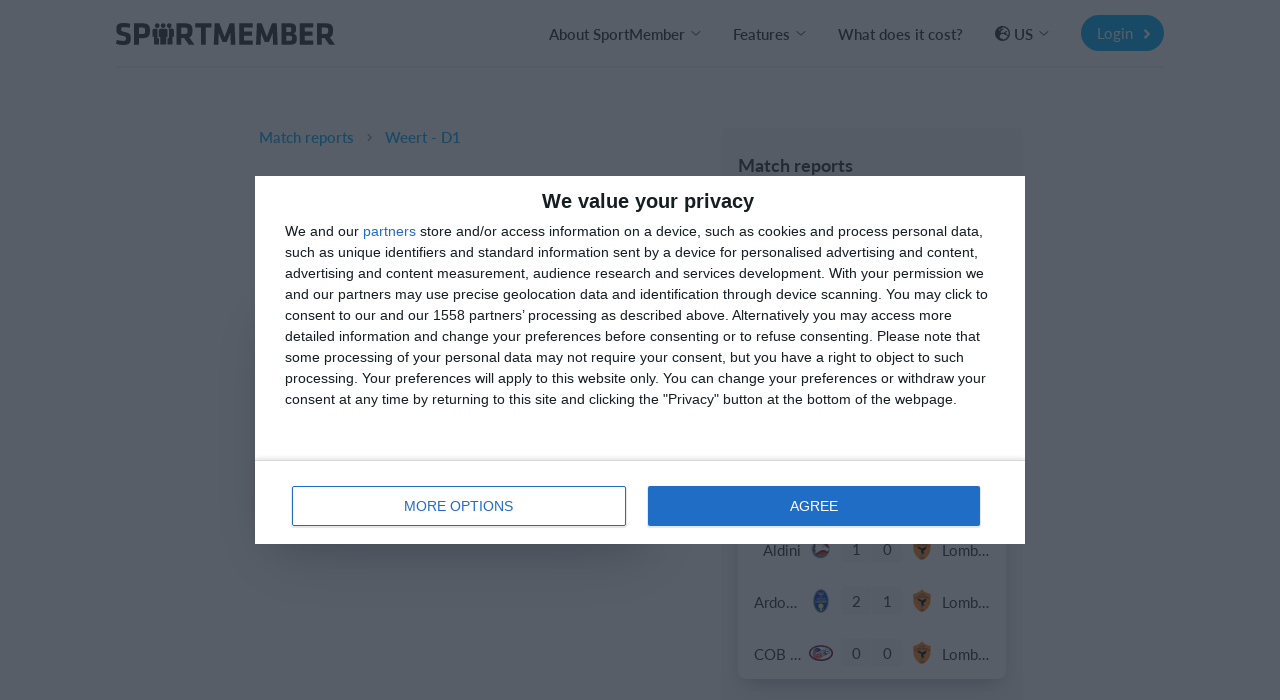

--- FILE ---
content_type: text/html; charset=utf-8
request_url: https://www.sportmember.com/match_reports/weert-d1--2?page=3
body_size: 33204
content:
<!DOCTYPE html>
<html class='public_page_layout' lang='en' xmlns='http://www.w3.org/1999/xhtml'>
<head>

<script type="text/javascript">
  // Global object that contains data about the current state of the app.
  app = {
    environment: 'production',
    defaultLocale: 'da',
    dateLocale: 'en-gb',
    locale: 'en',
    layout: 'public_page'
  };
</script>
<link crossorigin='' href='https://p.typekit.net' rel='preconnect'>
<link crossorigin='' href='https://use.typekit.net' rel='preconnect'>
<link crossorigin='' href='https://cdnjs.cloudflare.com' rel='preconnect'>
<link crossorigin='' href='https://www.google-analytics.com' rel='preconnect'>
<link crossorigin='' href='https://www.facebook.com' rel='preconnect'>
<link as='style' crossorigin='' href='https://use.typekit.net/viy0ylv.css' rel='preload'>
<link href='/favicon_16x16.png' rel='icon' sizes='16x16' type='image/png'>
<link href='/favicon_24x24.png' rel='icon' sizes='24x24' type='image/png'>
<link href='/favicon_32x32.png' rel='icon' sizes='32x32' type='image/png'>
<link href='/favicon_36x36.png' rel='icon' sizes='36x36' type='image/png'>
<link href='/favicon_48x48.png' rel='icon' sizes='48x48' type='image/png'>
<link href='/favicon_64x64.png' rel='icon' sizes='64x64' type='image/png'>
<link href='/favicon_72x72.png' rel='icon' sizes='72x72' type='image/png'>
<link href='/favicon_80x80.png' rel='icon' sizes='80x80' type='image/png'>
<link href='/favicon_96x96.png' rel='icon' sizes='96x96' type='image/png'>
<link href='/favicon_128x128.png' rel='icon' sizes='128x128' type='image/png'>
<link href='/favicon_256x256.png' rel='icon' sizes='256x256' type='image/png'>
<link href='/apple-touch-icon-180x180.png' rel='apple-touch-icon' sizes='180x180' type='image/png'>
<link href='/favicon.ico' rel='shortcut icon'>
<noscript>
<link href='https://assets.calendly.com/assets/external/widget.css' rel='stylesheet'>
</noscript>
<script>
  document.addEventListener("DOMContentLoaded", function(event) {
    var link = document.createElement('link');
    link.href = "https://assets.calendly.com/assets/external/widget.css";
    link.rel = 'stylesheet';
    link.type = 'text/css';
    document.head.appendChild(link);
    $.ajax({
        url: "https://assets.calendly.com/assets/external/widget.js",
        dataType: "script",
        cache: true
    });
  });
</script>

<title>
Weert - D1

</title>
<meta content='text/html; charset=utf-8' http-equiv='Content-Type'>
<meta content='IE=edge' http-equiv='X-UA-Compatible'>
<meta content='width=device-width, initial-scale=1.0' name='viewport'>
<meta content='yes' name='apple-mobile-web-app-capable'>
<meta content='678277425685430' property='fb:app_id'>
<meta content="authenticity_token" name="csrf-param" />
<meta content="PJfDFk5z/G/NXrnqTjZpOIa9Y+p5HoGGruMsAoE5wFo=" name="csrf-token" />
<meta content='article' property='og:type'>
<meta content='Weert - D1' property='og:title'>
<meta content='https://www.sportmember.com' property='og:image'>

<link href='https://www.sportmember.com/match_reports/weert-d1--2' rel='canonical'>
<meta content='noindex' name='robots'>

<link href='/assets/print-207310cba64795bc5aeb24efdf173f23.css' media='print' rel='stylesheet' type='text/css'>
<link href="/assets/v3/main-3312bda8d1e7c4802e6b8a22007b33f0.css" media="all" rel="stylesheet" type="text/css" />
<script>
  window.pageData = {}
  window.pageData.date_format = 'MMM D, YYYY';
  window.pageData.time_format = 'hh:mm A';
  window.pageData.date_time_format = 'MMM D, YYYY [at] hh:mm A';
  window.mobile = false;
  window.touch_device = false;
</script>
<!--[if lt IE 9]>
<script src="https://oss.maxcdn.com/html5shiv/3.7.2/html5shiv.min.js" type="text/javascript"></script>
<script src="https://oss.maxcdn.com/respond/1.4.2/respond.min.js" type="text/javascript"></script>
<![endif]-->
<script src="/assets/v3/main-2f558927e541aa90a926e81d665ff276.js" type="text/javascript"></script>
<!-- / Remember to update the cache version 'v8' every time a change has been made // -->
<style>
  /* line 2, (__TEMPLATE__) */body.layout_application .secondary_line,body.layout_club .secondary_line{display:none}/* line 5, (__TEMPLATE__) */body.layout_club .navbar_desktop{border-top:3px solid #fc7001 !important}/* line 8, (__TEMPLATE__) */body.layout_club .navbar_tablet{border-top:3px solid #fc7001 !important}/* line 13, (__TEMPLATE__) */body.layout_application .header_bar,body.layout_organization .header_bar{background-color:#fc7001 !important}/* line 16, (__TEMPLATE__) */body.layout_application .header_bar .logo path,body.layout_organization .header_bar .logo path{fill:#ffffff !important}/* line 19, (__TEMPLATE__) */body.layout_application .header_bar a.dropdown-toggle,body.layout_application .header_bar a.message-toggle,body.layout_organization .header_bar a.dropdown-toggle,body.layout_organization .header_bar a.message-toggle{color:#ffffff !important}/* line 21, (__TEMPLATE__) */body.layout_application .header_bar a.dropdown-toggle .mdi,body.layout_application .header_bar a.dropdown-toggle .btn_image img,body.layout_application .header_bar a.message-toggle .mdi,body.layout_application .header_bar a.message-toggle .btn_image img,body.layout_organization .header_bar a.dropdown-toggle .mdi,body.layout_organization .header_bar a.dropdown-toggle .btn_image img,body.layout_organization .header_bar a.message-toggle .mdi,body.layout_organization .header_bar a.message-toggle .btn_image img{border-color:#ffffff !important}/* line 23, (__TEMPLATE__) */body.layout_application .header_bar a.dropdown-toggle .mdi,body.layout_application .header_bar a.message-toggle .mdi,body.layout_organization .header_bar a.dropdown-toggle .mdi,body.layout_organization .header_bar a.message-toggle .mdi{color:#ffffff !important}/* line 25, (__TEMPLATE__) */body.layout_application .header_bar a.dropdown-toggle:after,body.layout_application .header_bar a.message-toggle:after,body.layout_organization .header_bar a.dropdown-toggle:after,body.layout_organization .header_bar a.message-toggle:after{color:#ffffff !important}/* line 29, (__TEMPLATE__) */body.layout_application .navbar-top{background-color:#fc7001 !important}/* line 31, (__TEMPLATE__) */body.layout_application .navbar-top .dropdown-toggle .caret{color:#ffffff !important}/* line 33, (__TEMPLATE__) */body.layout_application .navbar-top .nav.navbar-nav.top_menu a,body.layout_application .navbar-top #icons a.dropdown-toggle{color:#ffffff !important}/* line 35, (__TEMPLATE__) */body.layout_application .navbar-top .nav.navbar-nav.top_menu a:hover{color:rgba(255,255,255,0.8) !important}/* line 38, (__TEMPLATE__) */body.layout_application .navbar-top #icons a.dropdown-toggle .mdi,body.layout_application .navbar-top #icons a.dropdown-toggle .profile_img_dropdown img{border-color:#ffffff !important;color:#ffffff !important}/* line 41, (__TEMPLATE__) */body.layout_application .navbar-top #icons a.dropdown-toggle:after{color:#ffffff !important}/* line 43, (__TEMPLATE__) */body.layout_application .navbar-top .light_opacity{background:transparent !important}/* line 45, (__TEMPLATE__) */body.layout_application .navbar-top .dark_opacity{background:#fc7001 !important}/* line 51, (__TEMPLATE__) */.sidebar_navigation .secondary_menu_items ul li.active a{color:#fc7001 !important;background-color:rgba(252,112,1,0.08) !important}/* line 54, (__TEMPLATE__) */.sidebar_navigation .secondary_menu_items ul li.active path{fill:#fc7001 !important}/* line 57, (__TEMPLATE__) */.sidebar_navigation .toggle_sidebar{background-color:#fc7001 !important;color:#ffffff !important}/* line 62, (__TEMPLATE__) */#toggle_faqs_sidebar{background-color:#fc7001 !important;color:#ffffff !important}/* line 66, (__TEMPLATE__) */#toggle_faqs_sidebar:hover{background-color:#ef6a01 !important}/* line 71, (__TEMPLATE__) */body.layout_popup .screen_template .header{background-color:#fc7001 !important}/* line 73, (__TEMPLATE__) */body.layout_popup.cms_team_page_templates .panel_title{color:#fc7001 !important}/* line 77, (__TEMPLATE__) */body.layout_popup .steps_container .active:before{color:#ffffff !important;background-color:#fc7001 !important}/* line 82, (__TEMPLATE__) */body.layout_popup .tabs_section .nav-tabs li.active a{color:#fc7001 !important;border-bottom:2px solid #fc7001 !important}/* line 87, (__TEMPLATE__) */body.layout_application .helper_box,body.layout_club .helper_box{background-color:#fc7001 !important;color:#ffffff !important}/* line 91, (__TEMPLATE__) */body.layout_application .helper_box:hover,body.layout_club .helper_box:hover{background-color:#ef6a01 !important}/* line 96, (__TEMPLATE__) */body.voucher_order .header .overlay{background:linear-gradient(200deg, #ff8a1b, #ef6a01) !important;background:-moz-linear-gradient(200deg, #ff8a1b, #ef6a01) !important;background:-webkit-gradient(200deg, #ff8a1b, #ef6a01) !important}/* line 100, (__TEMPLATE__) */body.voucher_order .header h1{color:#ffffff !important}/* line 102, (__TEMPLATE__) */body.voucher_order .header .header_sub_text{color:#ffffff !important}/* line 104, (__TEMPLATE__) */body.voucher_order .header .button{color:#ffffff !important;border:2px solid #ffffff !important}/* line 110, (__TEMPLATE__) */body.infoscreen_layout_first .info_screen .ticker{background:linear-gradient(200deg, #ff8a1b, #ef6a01) !important;background:-moz-linear-gradient(200deg, #ff8a1b, #ef6a01) !important;background:-webkit-gradient(200deg, #ff8a1b, #ef6a01) !important;color:#ffffff !important}/* line 116, (__TEMPLATE__) */body.infoscreen_layout_first .info_screen .news_title{color:#ffffff !important}/* line 121, (__TEMPLATE__) */body.activities .mom_winner,body.feed .mom_winner,body.posts .mom_winner{color:#ffffff !important;background-color:#ff8a1b !important;filter:progid:DXImageTransform.Microsoft.gradient(GradientType=0, startColorstr=#ff8a1b, endColorstr=#ef6a01) !important;background-image:-moz-linear-gradient(center top, #ff8a1b, #ef6a01) !important;background-image:-webkit-gradient(linear, 10% 0%, 40% 110%, from(#ff8a1b), to(#ef6a01)) !important}/* line 132, (__TEMPLATE__) */body.ronaldo_surveys.view_new #rootwizard .nav li.active .circle{color:#ffffff !important;background-color:#fc7001 !important}/* line 135, (__TEMPLATE__) */body.ronaldo_surveys.view_new #rootwizard .progress-bar{background-color:#fc7001 !important}/* line 141, (__TEMPLATE__) */body.club_hummelshop_products.view_index .main .product .product_image .create_club_product:hover i{color:#fc7001 !important}/* line 146, (__TEMPLATE__) */body.club_hummelshop_products.view_show .order_overview .create_club_product:hover i,body.club_hummelshop_prints.view_index .order_overview .create_club_product:hover i{color:#fc7001 !important}/* line 156, (__TEMPLATE__) */body.layout_application.dashboard .icon_box{background-color:#fc7001 !important}/* line 158, (__TEMPLATE__) */body.layout_application.dashboard .icon_box .fa:before{color:#ffffff !important}/* line 160, (__TEMPLATE__) */body.layout_application.dashboard .icon_box .default_logo{color:#ffffff !important}/* line 162, (__TEMPLATE__) */body.layout_application.dashboard .news_from_players i,body.layout_application.dashboard .news_from_coach i{color:#fc7001 !important}/* line 165, (__TEMPLATE__) */body.layout_application .content_header .calendar_seen_btn,body.layout_application .content_header .calendar_reminder_btn{background-color:#fc7001 !important;color:#ffffff !important}/* line 171, (__TEMPLATE__) */body.layout_application.emails .container_elements .fa:before,body.layout_club.emails .container_elements .fa:before,body.layout_sponsor .callme .container_elements .fa:before{color:#fc7001 !important}/* line 174, (__TEMPLATE__) */body.layout_application.users .panel_content .fa:before,body.layout_application.teams .panel_content .fa:before,body.layout_club.fans .panel_content .fa:before{color:#fc7001 !important}/* line 176, (__TEMPLATE__) */body.layout_application.users .panel_content .fa.behind_fa_icon:before,body.layout_application.teams .panel_content .fa.behind_fa_icon:before,body.layout_club.fans .panel_content .fa.behind_fa_icon:before{color:#9B9898 !important}/* line 180, (__TEMPLATE__) */body.layout_application.notes .container_content .table_icon,body.layout_application.forum_comments .container_content .table_icon,body.layout_application.votes .container_content .table_icon,body.layout_application.statistics .container_content .table_icon,body.layout_application.imported_pools .container_content .table_icon{color:#fc7001 !important}/* line 182, (__TEMPLATE__) */.btn_fixed_payment:after{color:#fc7001 !important}/* line 184, (__TEMPLATE__) */.btn_team_payment:after{color:#fc7001 !important}/* line 186, (__TEMPLATE__) */.btn_oneshot_payment:after{color:#fc7001 !important}/* line 188, (__TEMPLATE__) */#scroll_to_top{background-color:#fc7001  !important;color:#ffffff !important}/* line 191, (__TEMPLATE__) */body.layout_popup.team_invitations .input-group-addon .fa{color:#fc7001 !important}/* line 193, (__TEMPLATE__) */body.layout_club.club_dashboard .row_headline .icon{color:#fc7001 !important}/* line 195, (__TEMPLATE__) */body.layout_club.web .text:before{color:#fc7001 !important}/* line 197, (__TEMPLATE__) */body.layout_application.feed .user_input_field .upload_images i{color:#fc7001 !important}/* line 200, (__TEMPLATE__) */body.layout_application.feed .user_input_field .upload_images i:hover{color:#ef6a01 !important}/* line 205, (__TEMPLATE__) */body.layout_application.votes .badge-success{background-color:#fc7001 !important;color:#ffffff !important}/* line 210, (__TEMPLATE__) */body.layout_popup .noUi-connect{background:#fc7001}/* line 214, (__TEMPLATE__) */body.layout_application .single_row .content:hover .headline,body.layout_club .single_row .content:hover .headline,body.resources .resource_name a:hover,body.layout_application .comment_box .show_all_comments:hover,body.layout_application .comment_box .show_all_coach_comments a:hover,body.layout_application .comment_box .add_comment_style.active:hover,body.layout_application.teams_galleries.view_index .album:hover .album_title{color:#fc7001 !important}/* line 222, (__TEMPLATE__) */body.partners .menubox li:hover{border-top:3px solid #fc7001}/* line 226, (__TEMPLATE__) */body.layout_application .primary_color_text,body.layout_club .primary_color_text{color:#fc7001 !important}/* line 229, (__TEMPLATE__) */body.inboxes .subject_received .highlight{color:#fc7001 !important}/* line 231, (__TEMPLATE__) */body.inboxes .unread a .subject_received{color:#fc7001 !important}/* line 233, (__TEMPLATE__) */body.personal_recommendations .send{color:#ffffff !important;background-color:#fc7001 !important}/* line 237, (__TEMPLATE__) */body .feature_illustrations .image .png_image img{border-color:#fc7001 !important}/* line 239, (__TEMPLATE__) */body .feature_illustrations .text_headline{color:#fc7001 !important}/* line 244, (__TEMPLATE__) */.simple_modal_button{color:#ffffff !important;background-color:#fc7001 !important}/* line 248, (__TEMPLATE__) */.simple_modal_button:hover{background-color:#ff8a1b !important}/* line 251, (__TEMPLATE__) */.toggle_btn{color:#ffffff !important}/* line 255, (__TEMPLATE__) */.toolbar_primary_btn .toolbar_btn_text,.toolbar_primary_btn i{color:#ffffff !important}/* line 258, (__TEMPLATE__) */.toolbar_secondary_btn .icon_wrapper i{color:#fc7001 !important}/* line 262, (__TEMPLATE__) */.toolbar_secondary_btn+.toolbar_primary_btn:before,.toolbar_secondary_btn+.toolbar_tippy_btn:before,form+.toolbar_primary_btn:before{background-color:#fc7001 !important}/* line 266, (__TEMPLATE__) */body.competitions .headline_block{border-bottom-color:#fc7001 !important}/* line 268, (__TEMPLATE__) */body.competitions .headline_block h3{background-color:#fc7001 !important;color:#ffffff !important}
</style>
<style>
  .toggle_btn.active {
    background-color: #ffffff4d !important;
  }
  
  .toolbar_secondary_btn .icon_wrapper {
    background-color: #fc700126 !important
  }
  
  .toolbar_secondary_btn .icon_wrapper:hover {
    background-color: #fc700140 !important
  }
</style>

<!--[if IE]>

<![endif]-->
<script>
  (function(w,d,s,l,i){w[l]=w[l]||[];w[l].push({'gtm.start':
  new Date().getTime(),event:'gtm.js'});var f=d.getElementsByTagName(s)[0],
  j=d.createElement(s),dl=l!='dataLayer'?'&l='+l:'';j.async=true;j.src=
  'https://www.googletagmanager.com/gtm.js?id='+i+dl;f.parentNode.insertBefore(j,f);
  })(window,document,'script','dataLayer','GTM-5NGQ5L7');
</script>
<script>
  window.ga=window.ga||function(){(ga.q=ga.q||[]).push(arguments)};ga.l=+new Date;
  ga('create', "UA-1653542-16", 'auto');
  ga('send', 'pageview');
</script>
<script async='' src='https://www.google-analytics.com/analytics.js'></script>
<script>
  // This functions sends a custom event request to Google Analytics with the category
  // 'cat', with action 'action' and with the label 'label'.  The request is sent async
  // and as soon as possible to be sure to fetch all request.
  function track_event_ga(cat, action, label) {
    ga('send', 'event', cat, action, label);
    return true;
  }
</script>

<script>
  document.addEventListener("DOMContentLoaded", function() {
    I18n.defaultLocale = "da";
    I18n.locale = "en";
    moment.lang("en");
  });
</script>
<!-- Quantcast Choice. Consent Manager Tag v2.0 (for TCF 2.0) -->
<!-- InMobi Choice. Consent Manager Tag v3.0 (for TCF 2.2) -->
<script type="text/javascript" async=true>
    (function() {
        var host = window.location.hostname;
        var element = document.createElement('script');
        var firstScript = document.getElementsByTagName('script')[0];
        var url = 'https://cmp.inmobi.com'
          .concat('/choice/', 'v1BEdDRHBDHEf', '/', host, '/choice.js?tag_version=V3');
        var uspTries = 0;
        var uspTriesLimit = 3;
        element.async = true;
        element.type = 'text/javascript';
        element.src = url;

        firstScript.parentNode.insertBefore(element, firstScript);

        function makeStub() {
            var TCF_LOCATOR_NAME = '__tcfapiLocator';
            var queue = [];
            var win = window;
            var cmpFrame;

            function addFrame() {
                var doc = win.document;
                var otherCMP = !!(win.frames[TCF_LOCATOR_NAME]);

                if (!otherCMP) {
                    if (doc.body) {
                        var iframe = doc.createElement('iframe');

                        iframe.style.cssText = 'display:none';
                        iframe.name = TCF_LOCATOR_NAME;
                        doc.body.appendChild(iframe);
                    } else {
                        setTimeout(addFrame, 5);
                    }
                }
                return !otherCMP;
            }

            function tcfAPIHandler() {
                var gdprApplies;
                var args = arguments;

                if (!args.length) {
                    return queue;
                } else if (args[0] === 'setGdprApplies') {
                    if (
                      args.length > 3 &&
                      args[2] === 2 &&
                      typeof args[3] === 'boolean'
                    ) {
                        gdprApplies = args[3];
                        if (typeof args[2] === 'function') {
                            args[2]('set', true);
                        }
                    }
                } else if (args[0] === 'ping') {
                    var retr = {
                        gdprApplies: gdprApplies,
                        cmpLoaded: false,
                        cmpStatus: 'stub'
                    };

                    if (typeof args[2] === 'function') {
                        args[2](retr);
                    }
                } else {
                    if(args[0] === 'init' && typeof args[3] === 'object') {
                        args[3] = Object.assign(args[3], { tag_version: 'V3' });
                    }
                    queue.push(args);
                }
            }

            function postMessageEventHandler(event) {
                var msgIsString = typeof event.data === 'string';
                var json = {};

                try {
                    if (msgIsString) {
                        json = JSON.parse(event.data);
                    } else {
                        json = event.data;
                    }
                } catch (ignore) {}

                var payload = json.__tcfapiCall;

                if (payload) {
                    window.__tcfapi(
                      payload.command,
                      payload.version,
                      function(retValue, success) {
                          var returnMsg = {
                              __tcfapiReturn: {
                                  returnValue: retValue,
                                  success: success,
                                  callId: payload.callId
                              }
                          };
                          if (msgIsString) {
                              returnMsg = JSON.stringify(returnMsg);
                          }
                          if (event && event.source && event.source.postMessage) {
                              event.source.postMessage(returnMsg, '*');
                          }
                      },
                      payload.parameter
                    );
                }
            }

            while (win) {
                try {
                    if (win.frames[TCF_LOCATOR_NAME]) {
                        cmpFrame = win;
                        break;
                    }
                } catch (ignore) {}

                if (win === window.top) {
                    break;
                }
                win = win.parent;
            }
            if (!cmpFrame) {
                addFrame();
                win.__tcfapi = tcfAPIHandler;
                win.addEventListener('message', postMessageEventHandler, false);
            }
        };

        makeStub();

        function makeGppStub() {
            const CMP_ID = 10;
            const SUPPORTED_APIS = [
            '2:tcfeuv2',
            '6:uspv1',
            '7:usnatv1',
            '8:usca',
            '9:usvav1',
            '10:uscov1',
            '11:usutv1',
            '12:usctv1'
            ];

            window.__gpp_addFrame = function (n) {
            if (!window.frames[n]) {
                if (document.body) {
                var i = document.createElement("iframe");
                i.style.cssText = "display:none";
                i.name = n;
                document.body.appendChild(i);
                } else {
                window.setTimeout(window.__gpp_addFrame, 10, n);
                }
            }
            };
            window.__gpp_stub = function () {
            var b = arguments;
            __gpp.queue = __gpp.queue || [];
            __gpp.events = __gpp.events || [];

            if (!b.length || (b.length == 1 && b[0] == "queue")) {
                return __gpp.queue;
            }

            if (b.length == 1 && b[0] == "events") {
                return __gpp.events;
            }

            var cmd = b[0];
            var clb = b.length > 1 ? b[1] : null;
            var par = b.length > 2 ? b[2] : null;
            if (cmd === "ping") {
                clb(
                {
                    gppVersion: "1.1", // must be “Version.Subversion”, current: “1.1”
                    cmpStatus: "stub", // possible values: stub, loading, loaded, error
                    cmpDisplayStatus: "hidden", // possible values: hidden, visible, disabled
                    signalStatus: "not ready", // possible values: not ready, ready
                    supportedAPIs: SUPPORTED_APIS, // list of supported APIs
                    cmpId: CMP_ID, // IAB assigned CMP ID, may be 0 during stub/loading
                    sectionList: [],
                    applicableSections: [-1],
                    gppString: "",
                    parsedSections: {},
                },
                true
                );
            } else if (cmd === "addEventListener") {
                if (!("lastId" in __gpp)) {
                __gpp.lastId = 0;
                }
                __gpp.lastId++;
                var lnr = __gpp.lastId;
                __gpp.events.push({
                id: lnr,
                callback: clb,
                parameter: par,
                });
                clb(
                {
                    eventName: "listenerRegistered",
                    listenerId: lnr, // Registered ID of the listener
                    data: true, // positive signal
                    pingData: {
                    gppVersion: "1.1", // must be “Version.Subversion”, current: “1.1”
                    cmpStatus: "stub", // possible values: stub, loading, loaded, error
                    cmpDisplayStatus: "hidden", // possible values: hidden, visible, disabled
                    signalStatus: "not ready", // possible values: not ready, ready
                    supportedAPIs: SUPPORTED_APIS, // list of supported APIs
                    cmpId: CMP_ID, // list of supported APIs
                    sectionList: [],
                    applicableSections: [-1],
                    gppString: "",
                    parsedSections: {},
                    },
                },
                true
                );
            } else if (cmd === "removeEventListener") {
                var success = false;
                for (var i = 0; i < __gpp.events.length; i++) {
                if (__gpp.events[i].id == par) {
                    __gpp.events.splice(i, 1);
                    success = true;
                    break;
                }
                }
                clb(
                {
                    eventName: "listenerRemoved",
                    listenerId: par, // Registered ID of the listener
                    data: success, // status info
                    pingData: {
                    gppVersion: "1.1", // must be “Version.Subversion”, current: “1.1”
                    cmpStatus: "stub", // possible values: stub, loading, loaded, error
                    cmpDisplayStatus: "hidden", // possible values: hidden, visible, disabled
                    signalStatus: "not ready", // possible values: not ready, ready
                    supportedAPIs: SUPPORTED_APIS, // list of supported APIs
                    cmpId: CMP_ID, // CMP ID
                    sectionList: [],
                    applicableSections: [-1],
                    gppString: "",
                    parsedSections: {},
                    },
                },
                true
                );
            } else if (cmd === "hasSection") {
                clb(false, true);
            } else if (cmd === "getSection" || cmd === "getField") {
                clb(null, true);
            }
            //queue all other commands
            else {
                __gpp.queue.push([].slice.apply(b));
            }
            };
            window.__gpp_msghandler = function (event) {
            var msgIsString = typeof event.data === "string";
            try {
                var json = msgIsString ? JSON.parse(event.data) : event.data;
            } catch (e) {
                var json = null;
            }
            if (typeof json === "object" && json !== null && "__gppCall" in json) {
                var i = json.__gppCall;
                window.__gpp(
                i.command,
                function (retValue, success) {
                    var returnMsg = {
                    __gppReturn: {
                        returnValue: retValue,
                        success: success,
                        callId: i.callId,
                    },
                    };
                    event.source.postMessage(msgIsString ? JSON.stringify(returnMsg) : returnMsg, "*");
                },
                "parameter" in i ? i.parameter : null,
                "version" in i ? i.version : "1.1"
                );
            }
            };
            if (!("__gpp" in window) || typeof window.__gpp !== "function") {
            window.__gpp = window.__gpp_stub;
            window.addEventListener("message", window.__gpp_msghandler, false);
            window.__gpp_addFrame("__gppLocator");
            }
        };

        makeGppStub();

        var uspStubFunction = function() {
            var arg = arguments;
            if (typeof window.__uspapi !== uspStubFunction) {
                setTimeout(function() {
                    if (typeof window.__uspapi !== 'undefined') {
                        window.__uspapi.apply(window.__uspapi, arg);
                    }
                }, 500);
            }
        };

        var checkIfUspIsReady = function() {
            uspTries++;
            if (window.__uspapi === uspStubFunction && uspTries < uspTriesLimit) {
                console.warn('USP is not accessible');
            } else {
                clearInterval(uspInterval);
            }
        };

        if (typeof window.__uspapi === 'undefined') {
            window.__uspapi = uspStubFunction;
            var uspInterval = setInterval(checkIfUspIsReady, 6000);
        }
    })();
</script>
<!-- End InMobi Choice. Consent Manager Tag v3.0 (for TCF 2.2) -->
<script async='' src='https://securepubads.g.doubleclick.net/tag/js/gpt.js'></script>
<script>
  window.googletag = window.googletag || {cmd: []};
  window.__tcfapi && window.__tcfapi('addEventListener', 2, function(tcData,listenerSuccess) {
    if (listenerSuccess && (tcData.eventStatus === 'useractioncomplete' || tcData.eventStatus === 'tcloaded')) {
      googletag.cmd.push(function() {
        if (true) {
          googletag.defineSlot('/21829114275,118663026/sportmember/sportmember_uk/sportmember_uktop', ['fluid', [728, 90], [930, 180]], 'div-gpt-ad-1576837530388-0').addService(googletag.pubads());
          googletag.pubads().enableSingleRequest();
          googletag.enableServices();
          googletag.display('div-gpt-ad-1576837530388-0');
  
          googletag.defineSlot('/21829114275,118663026/sportmember/sportmember_uk/sportmember_ukrightsky', [[160, 600]], 'div-gpt-ad-1576837590009-0').addService(googletag.pubads());
          googletag.pubads().enableSingleRequest();
          googletag.enableServices();
          googletag.display('div-gpt-ad-1576837590009-0');
        } else {
          googletag.defineSlot('/21829114275,118663026/sportmember/sportmember_uk/sportmember_mobile', ['fluid', [320, 100], [320, 250], [320, 50], [320, 160]], 'div-gpt-ad-1576837743255-0').addService(googletag.pubads());
          googletag.pubads().enableSingleRequest();
          googletag.enableServices();
          googletag.display('div-gpt-ad-1576837743255-0');
        }
        
          googletag.pubads().addEventListener('slotRenderEnded', function(event) {
  
          var width;
          if (event.size) {
            width = Math.max(parseInt(event.size[0]), 160) + 15;
          } else {
            width = 160 + 15;
          }
          track_event_ga('web_banner_rendered', event.slot.getAdUnitPath());
        });
  
        googletag.pubads().addEventListener('slotVisibilityChanged', function(event) {
          if (false) {
            googletag.pubads().addEventListener('slotOnload', function(event) {
              $('#calendar').fullCalendar('render');
            });
          }
          if (false) {
            refresh_ground();
          }
          if (false) {
            window.updateMasonry && window.updateMasonry();
          }
        })
      });
  }});
</script>


</head>
<body class='layout_public_page no_current_user en match_reports view_show'>
<div data-spring-target='true'></div>
<div id='modals'>

</div>
<div aria-hidden='true' aria-labelledby='user_info' class='fade frontpage_modal modal user_info_modal' id='user_info' role='dialog' tabindex='-1'>
<div class='modal-dialog modal-dialog-centered' role='document'>
<div class='modal-content'>
<script defer="defer" src="/assets/parsley-2.4.4-6149059bf84a4dbc4038f0da386970d2.js" type="text/javascript"></script>
<script defer="defer" src="/assets/jstz-97fc230c4f001ddd05a29fe2dafd656e.js" type="text/javascript"></script>
<form accept-charset="UTF-8" action="/signup_wizards" class="simple_form new_user" id="new_user" method="post" novalidate="novalidate"><div style="margin:0;padding:0;display:inline"><input name="utf8" type="hidden" value="&#x2713;" /><input name="authenticity_token" type="hidden" value="PJfDFk5z/G/NXrnqTjZpOIa9Y+p5HoGGruMsAoE5wFo=" /></div><div class="form_group hidden user_role"><div><input class="hidden" id="user_role" name="user[role]" type="hidden" /></div></div>
<div class="form_group hidden user_time_zone"><div><input class="hidden" id="user_time_zone" name="user[time_zone]" type="hidden" value="UTC" /></div></div>
<div id='sign_up_section'>
<div class='modal-header'>
<div class='modal_title_wrapper'>
<div class='modal_sub_title'>Welcome to SportMember</div>
<div class='modal-title'>Create your SportMember account</div>
</div>
<button aria-label='Close' class='modal-close' data-dismiss='modal' type='button'>
<svg class='' height='20' viewbox='0 0 24 24' width='20' xmlns='http://www.w3.org/2000/svg'>
<path d='M19,6.41L17.59,5L12,10.59L6.41,5L5,6.41L10.59,12L5,17.59L6.41,19L12,13.41L17.59,19L19,17.59L13.41,12L19,6.41Z' fill='#c2c7c9'></path>
</svg>

</button>
</div>

<div class='modal-body'>
<div class='row'>
<div class='col-xs-6'>
<div class="form_group string required user_firstname"><div><input class="string required" id="user_firstname" maxlength="60" name="user[firstname]" placeholder="Enter user first name" size="50" type="text" /></div></div>
</div>
<div class='col-xs-6'>
<div class="form_group string required user_lastname"><div><input class="string required" id="user_lastname" maxlength="60" name="user[lastname]" placeholder="Enter user last name" size="50" type="text" /></div></div>
</div>
</div>
<div class="form_group email required user_email"><div><input class="string email required" data-parsley-type="email" id="user_email" maxlength="80" name="user[email]" placeholder="Email" size="50" type="email" /></div></div>
<div class="form_group string optional user_mobile"><div><input class="string optional" id="user_mobile" maxlength="40" name="user[mobile]" placeholder="Mobile" size="40" type="text" /></div></div>
<div class="form_group string required user_username"><div><input class="string required" id="user_username" maxlength="128" name="user[username]" placeholder="Username" size="50" type="text" /></div></div>
<div class="form_group password required user_password"><div><input class="password required" id="user_password" maxlength="40" name="user[password]" placeholder="Password" size="50" type="password" /></div></div>
<div class="checkbox accept_our_terms"><div class="form_group boolean required user_sixteen_or_above_accepted"><input name="user[sixteen_or_above_accepted]" type="hidden" value="0" /><input class="boolean required" data-validate="[{&quot;kind&quot;:&quot;acceptance&quot;,&quot;options&quot;:{&quot;allow_nil&quot;:true,&quot;accept&quot;:true},&quot;messages&quot;:{&quot;accepted&quot;:&quot;must be accepted&quot;}}]" id="user_sixteen_or_above_accepted" name="user[sixteen_or_above_accepted]" type="checkbox" value="2026-01-22" /><label class="boolean required control-label" for="user_sixteen_or_above_accepted"><abbr title="required">*</abbr> I am at least 16 years old or have received my parents permission</label></div></div>
<div class='checkbox'>
<div class="form_group boolean optional user_terms_accepted"><input name="user[terms_accepted]" type="hidden" value="0" /><input class="boolean optional" id="user_terms_accepted" name="user[terms_accepted]" type="checkbox" value="2" /><label class="boolean optional control-label" for="user_terms_accepted">I accept the <a href="/users/terms" target="_blank">user and personal terms & conditions</a> and <a href="/users/privacy_policies" target="_blank">privacy policy</a> and I give my consent for processing personal data at SportMember.</label></div>
</div>

<div class='checkbox'>
<div class="form_group boolean optional user_data_terms_accepted"><input name="user[data_terms_accepted]" type="hidden" value="0" /><input class="boolean optional" id="user_data_terms_accepted" name="user[data_terms_accepted]" type="checkbox" value="1" /><label class="boolean optional control-label" for="user_data_terms_accepted">I accept to receive relevant digital communication (e-mails/push messages/SMS/WhatsApp) from SportMember. These feature new info, functions, support, and may contain ads from our collaborators and partners.</label></div>
</div>
<div class="actions"><button class="frontpage_modal_btn next" id="first_next_btn" name="Next" type="button">Next</button></div>

</div>
<div class='modal-footer'>
<div class='no_account_link'>
Already have an account?
<a href="#" class="have_account_link" id="have_account_link">Login
</a></div>
</div>

</div>
<div class='hidden' id='choose_role_section'>
<div class='modal-header'>
<div class='modal_title_wrapper'>
<div class='modal_sub_title'>Welcome to SportMember</div>
<div class='modal-title'>Choose one of the following options</div>
</div>
<button aria-label='Close' class='modal-close' data-dismiss='modal' type='button'>
<svg class='' height='20' viewbox='0 0 24 24' width='20' xmlns='http://www.w3.org/2000/svg'>
<path d='M19,6.41L17.59,5L12,10.59L6.41,5L5,6.41L10.59,12L5,17.59L6.41,19L12,13.41L17.59,19L19,17.59L13.41,12L19,6.41Z' fill='#c2c7c9'></path>
</svg>

</button>
</div>

<div class='modal-body'>
<div class='frontpage_modal_btn member_role'>Create member</div>
<div class='frontpage_modal_btn parent_role'>Create parent profile</div>
<a href="#" class="frontpage_modal_btn coach_role" data-role="2" id="create_coach_role">Create coach</a>
<a href="#" class="frontpage_modal_btn hidden-xs admin_role club_role" data-role="3" id="create_admin_and_club">Create club</a>
<button class="btn_previous" name="previous" text="Previous" type="button">Previous</button>

</div>

<div class='member hidden'>
<div class="actions"><button class="btn_create" data-disable-with="&lt;i class=&quot;fa-solid fa-spinner fa-spin&quot;&gt;&lt;/i&gt;" name="Create" type="submit">Create</button></div>
</div>
<div class='modal-footer'>
<div class='no_account_link'>
Already have an account?
<a href="#" class="have_account_link" id="have_account_link">Login
</a></div>
</div>

</div>
<div class='hidden' id='create_club_and_team_section'>
<div class='modal-header'>
<div class='modal_title_wrapper'>
<div class='modal_sub_title'>Welcome to SportMember</div>
<div class='modal-title'><div class='admin'>
Create club and team
</div>
<div class='coach_headline'>
Create a team
</div>
</div>
</div>
<button aria-label='Close' class='modal-close' data-dismiss='modal' type='button'>
<svg class='' height='20' viewbox='0 0 24 24' width='20' xmlns='http://www.w3.org/2000/svg'>
<path d='M19,6.41L17.59,5L12,10.59L6.41,5L5,6.41L10.59,12L5,17.59L6.41,19L12,13.41L17.59,19L19,17.59L13.41,12L19,6.41Z' fill='#c2c7c9'></path>
</svg>

</button>
</div>

<div class='modal-body'>
<div class='admin'>
<div class="form_group string required user_club_name"><div><input class="string required" id="user_club_name" name="user[club_name]" placeholder="Enter your club&#x27;s name" size="50" type="text" /></div></div>
</div>
<div class='admin coach'>
<div class="form_group string required user_team_name"><div><input class="string required" id="user_team_name" name="user[team_name]" placeholder="Enter your team&#x27;s name" size="50" type="text" /></div></div>
<div class="form-group select required user_sports_id"><div><select class="select required" id="user_sports_id" name="user[sports_id]"><option value="">choose sport</option>
<option value="57">Alpine skiing</option>
<option value="34">American football</option>
<option value="60">Angling</option>
<option value="59">Archery</option>
<option value="84">Arm wrestling</option>
<option value="56">Athletics</option>
<option value="2">Badminton</option>
<option value="45">Baseball</option>
<option value="5">Basketball</option>
<option value="75">Beach Volleyball</option>
<option value="77">Bowling</option>
<option value="82">Boxing</option>
<option value="66">Cheerleading</option>
<option value="46">Classic cars</option>
<option value="71">Climbing</option>
<option value="29">Cricket</option>
<option value="61">Curling</option>
<option value="13">Cycling</option>
<option value="18">Dancing</option>
<option value="21">Dart</option>
<option value="55">Diving</option>
<option value="40">eSports</option>
<option value="67">Fencing</option>
<option value="35">Field hockey</option>
<option value="49">Fire brigade</option>
<option value="53">Fitness</option>
<option value="78">Flag football</option>
<option value="6">Floorball</option>
<option value="51">Flying</option>
<option value="1">Football</option>
<option value="86">Futnet</option>
<option value="30">Futsal</option>
<option value="16">Golf</option>
<option value="17">Gymnastics</option>
<option value="3">Handball</option>
<option value="62">Ice skating</option>
<option value="9">Icehockey</option>
<option value="50">Judo</option>
<option value="27">Karate</option>
<option value="79">Kung fu</option>
<option value="42">LykkeLiga</option>
<option value="23">Music</option>
<option value="73">Netball</option>
<option value="85">Orienteering</option>
<option value="7">Other sport</option>
<option value="64">Padel</option>
<option value="54">Pickleball</option>
<option value="36">Quidditch</option>
<option value="19">Riding</option>
<option value="68">Roller hockey</option>
<option value="10">Rowing</option>
<option value="22">Rugby</option>
<option value="15">Running</option>
<option value="20">Sailing</option>
<option value="74">Sambo</option>
<option value="28">scout</option>
<option value="33">Shooting</option>
<option value="65">Skating</option>
<option value="58">Snowboarding</option>
<option value="52">Softball</option>
<option value="72">Springboard diving</option>
<option value="83">Squash</option>
<option value="43">Surf &amp; SUP</option>
<option value="14">Swimming</option>
<option value="11">Table tennis</option>
<option value="32">Taekwondo</option>
<option value="12">Tennis</option>
<option value="81">Touch rugby</option>
<option value="69">Trekking</option>
<option value="24">Triathlon</option>
<option value="37">Ultimate</option>
<option value="4">Volleyball</option>
<option value="63">Water polo</option>
<option value="76">Weightlifting</option>
<option value="70">Winter swimming</option></select></div></div>
</div>
<div class='admin'>
<div class="form_group select required user_creator_role"><div><select class="select required" id="user_creator_role" name="user[creator_role]"><option value="">Select role</option>
<option value="1">Club manager</option>
<option value="2">Treasurer</option>
<option value="3">Web administrator</option>
<option value="4">Chairman</option>
<option value="7">Board member</option>
<option value="8">Club secretary</option>
<option value="9">Head of department</option>
<option value="10">Coach</option>
<option value="5">Member</option>
<option value="6">Other</option></select></div></div>
<div class="form_group integer required user_club_size_at_creation"><div><input class="numeric integer required" id="user_club_size_at_creation" name="user[club_size_at_creation]" placeholder="Approx. total members in your club" step="1" type="number" /></div></div>
<div class="form_group string optional user_mobile"><div><input class="string optional" id="admin_mobile" maxlength="40" name="user[mobile]" placeholder="Enter your mobile number" size="40" type="text" /></div></div>
<div class="form_group select optional user_club_time_zone"><div><select class="select optional" id="user_club_time_zone" name="user[club_time_zone]"><option value="">Time zone</option>
<option value="American Samoa">(GMT-11:00) American Samoa</option>
<option value="International Date Line West">(GMT-11:00) International Date Line West</option>
<option value="Midway Island">(GMT-11:00) Midway Island</option>
<option value="Hawaii">(GMT-10:00) Hawaii</option>
<option value="Alaska">(GMT-09:00) Alaska</option>
<option value="Pacific Time (US &amp; Canada)">(GMT-08:00) Pacific Time (US &amp; Canada)</option>
<option value="Tijuana">(GMT-08:00) Tijuana</option>
<option value="Arizona">(GMT-07:00) Arizona</option>
<option value="Mazatlan">(GMT-07:00) Mazatlan</option>
<option value="Mountain Time (US &amp; Canada)">(GMT-07:00) Mountain Time (US &amp; Canada)</option>
<option value="Central America">(GMT-06:00) Central America</option>
<option value="Central Time (US &amp; Canada)">(GMT-06:00) Central Time (US &amp; Canada)</option>
<option value="Chihuahua">(GMT-06:00) Chihuahua</option>
<option value="Guadalajara">(GMT-06:00) Guadalajara</option>
<option value="Mexico City">(GMT-06:00) Mexico City</option>
<option value="Monterrey">(GMT-06:00) Monterrey</option>
<option value="Saskatchewan">(GMT-06:00) Saskatchewan</option>
<option value="Bogota">(GMT-05:00) Bogota</option>
<option value="Eastern Time (US &amp; Canada)" selected="selected">(GMT-05:00) Eastern Time (US &amp; Canada)</option>
<option value="Indiana (East)">(GMT-05:00) Indiana (East)</option>
<option value="Lima">(GMT-05:00) Lima</option>
<option value="Quito">(GMT-05:00) Quito</option>
<option value="Atlantic Time (Canada)">(GMT-04:00) Atlantic Time (Canada)</option>
<option value="Caracas">(GMT-04:00) Caracas</option>
<option value="Georgetown">(GMT-04:00) Georgetown</option>
<option value="La Paz">(GMT-04:00) La Paz</option>
<option value="Santiago">(GMT-04:00) Santiago</option>
<option value="Newfoundland">(GMT-03:30) Newfoundland</option>
<option value="Brasilia">(GMT-03:00) Brasilia</option>
<option value="Buenos Aires">(GMT-03:00) Buenos Aires</option>
<option value="Greenland">(GMT-02:00) Greenland</option>
<option value="Mid-Atlantic">(GMT-02:00) Mid-Atlantic</option>
<option value="Azores">(GMT-01:00) Azores</option>
<option value="Cape Verde Is.">(GMT-01:00) Cape Verde Is.</option>
<option value="Atlantic/Faeroe">(GMT+00:00) Atlantic/Faeroe</option>
<option value="Edinburgh">(GMT+00:00) Edinburgh</option>
<option value="Europe/London">(GMT+00:00) Europe/London</option>
<option value="Lisbon">(GMT+00:00) Lisbon</option>
<option value="London">(GMT+00:00) London</option>
<option value="Monrovia">(GMT+00:00) Monrovia</option>
<option value="UTC">(GMT+00:00) UTC</option>
<option value="Amsterdam">(GMT+01:00) Amsterdam</option>
<option value="Belgrade">(GMT+01:00) Belgrade</option>
<option value="Berlin">(GMT+01:00) Berlin</option>
<option value="Bern">(GMT+01:00) Bern</option>
<option value="Bratislava">(GMT+01:00) Bratislava</option>
<option value="Brussels">(GMT+01:00) Brussels</option>
<option value="Budapest">(GMT+01:00) Budapest</option>
<option value="Casablanca">(GMT+01:00) Casablanca</option>
<option value="Copenhagen">(GMT+01:00) Copenhagen</option>
<option value="Dublin">(GMT+01:00) Dublin</option>
<option value="Europe/Amsterdam">(GMT+01:00) Europe/Amsterdam</option>
<option value="Europe/Berlin">(GMT+01:00) Europe/Berlin</option>
<option value="Europe/Brussels">(GMT+01:00) Europe/Brussels</option>
<option value="Europe/Copenhagen">(GMT+01:00) Europe/Copenhagen</option>
<option value="Europe/Dublin">(GMT+01:00) Europe/Dublin</option>
<option value="Europe/Madrid">(GMT+01:00) Europe/Madrid</option>
<option value="Europe/Paris">(GMT+01:00) Europe/Paris</option>
<option value="Europe/Prague">(GMT+01:00) Europe/Prague</option>
<option value="Europe/Stockholm">(GMT+01:00) Europe/Stockholm</option>
<option value="Europe/Vienna">(GMT+01:00) Europe/Vienna</option>
<option value="Europe/Zagreb">(GMT+01:00) Europe/Zagreb</option>
<option value="Europe/Zurich">(GMT+01:00) Europe/Zurich</option>
<option value="Ljubljana">(GMT+01:00) Ljubljana</option>
<option value="Madrid">(GMT+01:00) Madrid</option>
<option value="Paris">(GMT+01:00) Paris</option>
<option value="Prague">(GMT+01:00) Prague</option>
<option value="Rome">(GMT+01:00) Rome</option>
<option value="Sarajevo">(GMT+01:00) Sarajevo</option>
<option value="Skopje">(GMT+01:00) Skopje</option>
<option value="Stockholm">(GMT+01:00) Stockholm</option>
<option value="Vienna">(GMT+01:00) Vienna</option>
<option value="Warsaw">(GMT+01:00) Warsaw</option>
<option value="West Central Africa">(GMT+01:00) West Central Africa</option>
<option value="Zagreb">(GMT+01:00) Zagreb</option>
<option value="Athens">(GMT+02:00) Athens</option>
<option value="Bucharest">(GMT+02:00) Bucharest</option>
<option value="Cairo">(GMT+02:00) Cairo</option>
<option value="Harare">(GMT+02:00) Harare</option>
<option value="Helsinki">(GMT+02:00) Helsinki</option>
<option value="Jerusalem">(GMT+02:00) Jerusalem</option>
<option value="Kyiv">(GMT+02:00) Kyiv</option>
<option value="Pretoria">(GMT+02:00) Pretoria</option>
<option value="Riga">(GMT+02:00) Riga</option>
<option value="Sofia">(GMT+02:00) Sofia</option>
<option value="Tallinn">(GMT+02:00) Tallinn</option>
<option value="Vilnius">(GMT+02:00) Vilnius</option>
<option value="Baghdad">(GMT+03:00) Baghdad</option>
<option value="Istanbul">(GMT+03:00) Istanbul</option>
<option value="Kuwait">(GMT+03:00) Kuwait</option>
<option value="Minsk">(GMT+03:00) Minsk</option>
<option value="Moscow">(GMT+03:00) Moscow</option>
<option value="Nairobi">(GMT+03:00) Nairobi</option>
<option value="Riyadh">(GMT+03:00) Riyadh</option>
<option value="St. Petersburg">(GMT+03:00) St. Petersburg</option>
<option value="Volgograd">(GMT+03:00) Volgograd</option>
<option value="Tehran">(GMT+03:30) Tehran</option>
<option value="Abu Dhabi">(GMT+04:00) Abu Dhabi</option>
<option value="Baku">(GMT+04:00) Baku</option>
<option value="Muscat">(GMT+04:00) Muscat</option>
<option value="Tbilisi">(GMT+04:00) Tbilisi</option>
<option value="Yerevan">(GMT+04:00) Yerevan</option>
<option value="Kabul">(GMT+04:30) Kabul</option>
<option value="Ekaterinburg">(GMT+05:00) Ekaterinburg</option>
<option value="Islamabad">(GMT+05:00) Islamabad</option>
<option value="Karachi">(GMT+05:00) Karachi</option>
<option value="Tashkent">(GMT+05:00) Tashkent</option>
<option value="Chennai">(GMT+05:30) Chennai</option>
<option value="Kolkata">(GMT+05:30) Kolkata</option>
<option value="Mumbai">(GMT+05:30) Mumbai</option>
<option value="New Delhi">(GMT+05:30) New Delhi</option>
<option value="Sri Jayawardenepura">(GMT+05:30) Sri Jayawardenepura</option>
<option value="Kathmandu">(GMT+05:45) Kathmandu</option>
<option value="Almaty">(GMT+06:00) Almaty</option>
<option value="Astana">(GMT+06:00) Astana</option>
<option value="Dhaka">(GMT+06:00) Dhaka</option>
<option value="Urumqi">(GMT+06:00) Urumqi</option>
<option value="Rangoon">(GMT+06:30) Rangoon</option>
<option value="Bangkok">(GMT+07:00) Bangkok</option>
<option value="Hanoi">(GMT+07:00) Hanoi</option>
<option value="Jakarta">(GMT+07:00) Jakarta</option>
<option value="Krasnoyarsk">(GMT+07:00) Krasnoyarsk</option>
<option value="Novosibirsk">(GMT+07:00) Novosibirsk</option>
<option value="Beijing">(GMT+08:00) Beijing</option>
<option value="Chongqing">(GMT+08:00) Chongqing</option>
<option value="Hong Kong">(GMT+08:00) Hong Kong</option>
<option value="Irkutsk">(GMT+08:00) Irkutsk</option>
<option value="Kuala Lumpur">(GMT+08:00) Kuala Lumpur</option>
<option value="Perth">(GMT+08:00) Perth</option>
<option value="Singapore">(GMT+08:00) Singapore</option>
<option value="Taipei">(GMT+08:00) Taipei</option>
<option value="Ulaan Bataar">(GMT+08:00) Ulaan Bataar</option>
<option value="Osaka">(GMT+09:00) Osaka</option>
<option value="Sapporo">(GMT+09:00) Sapporo</option>
<option value="Seoul">(GMT+09:00) Seoul</option>
<option value="Tokyo">(GMT+09:00) Tokyo</option>
<option value="Yakutsk">(GMT+09:00) Yakutsk</option>
<option value="Adelaide">(GMT+09:30) Adelaide</option>
<option value="Darwin">(GMT+09:30) Darwin</option>
<option value="Brisbane">(GMT+10:00) Brisbane</option>
<option value="Canberra">(GMT+10:00) Canberra</option>
<option value="Guam">(GMT+10:00) Guam</option>
<option value="Hobart">(GMT+10:00) Hobart</option>
<option value="Melbourne">(GMT+10:00) Melbourne</option>
<option value="Port Moresby">(GMT+10:00) Port Moresby</option>
<option value="Sydney">(GMT+10:00) Sydney</option>
<option value="Vladivostok">(GMT+10:00) Vladivostok</option>
<option value="Magadan">(GMT+11:00) Magadan</option>
<option value="New Caledonia">(GMT+11:00) New Caledonia</option>
<option value="Solomon Is.">(GMT+11:00) Solomon Is.</option>
<option value="Auckland">(GMT+12:00) Auckland</option>
<option value="Fiji">(GMT+12:00) Fiji</option>
<option value="Kamchatka">(GMT+12:00) Kamchatka</option>
<option value="Marshall Is.">(GMT+12:00) Marshall Is.</option>
<option value="Wellington">(GMT+12:00) Wellington</option>
<option value="Nuku&#x27;alofa">(GMT+13:00) Nuku&#x27;alofa</option>
<option value="Samoa">(GMT+13:00) Samoa</option>
<option value="Tokelau Is.">(GMT+13:00) Tokelau Is.</option></select></div></div>
</div>
<button class="frontpage_modal_btn" data-disable-with="&lt;i class=&quot;fa-solid fa-spinner fa-spin&quot;&gt;&lt;/i&gt;" name="create" text="Create" type="submit">Create</button><button class="btn_previous" name="previous" text="Previous" type="button">Previous</button>

</div>
<div class='modal-footer'>
<div class='no_account_link'>
Already have an account?
<a href="#" class="have_account_link" id="have_account_link">Login
</a></div>
</div>

</div>
<div class='hidden' id='duplicate_profile_section'>
<div class='modal-header'>
<div class='modal_title_wrapper'>
<div class='modal_sub_title'>Welcome to SportMember</div>
<div class='modal-title'>Duplicate profile</div>
</div>
<button aria-label='Close' class='modal-close' data-dismiss='modal' type='button'>
<svg class='' height='20' viewbox='0 0 24 24' width='20' xmlns='http://www.w3.org/2000/svg'>
<path d='M19,6.41L17.59,5L12,10.59L6.41,5L5,6.41L10.59,12L5,17.59L6.41,19L12,13.41L17.59,19L19,17.59L13.41,12L19,6.41Z' fill='#c2c7c9'></path>
</svg>

</button>
</div>

<div class='modal-body'>
<div class='description'>A profile with identical name and email address already exists on SportMember. Do you want to log in on that one or create a new one?</div>
<a href="#" class="show_login_modal frontpage_modal_btn">Login</a>
<a href="#" class="frontpage_modal_border_btn" id="sign_up_duplicate_profile_with_role">Sign up</a>
<button class="btn_previous" name="previous" text="Previous" type="button">Previous</button>

</div>
<div class='modal-footer'>
<div class='no_account_link'>
Already have an account?
<a href="#" class="have_account_link" id="have_account_link">Login
</a></div>
</div>

</div>
<div class='hidden' id='create_club_and_team_section2'>
<div class='modal-header'>
<div class='modal_title_wrapper'>
<div class='modal_sub_title'>Welcome to SportMember</div>
<div class='modal-title'>Choose one of the following options</div>
</div>
<button aria-label='Close' class='modal-close' data-dismiss='modal' type='button'>
<svg class='' height='20' viewbox='0 0 24 24' width='20' xmlns='http://www.w3.org/2000/svg'>
<path d='M19,6.41L17.59,5L12,10.59L6.41,5L5,6.41L10.59,12L5,17.59L6.41,19L12,13.41L17.59,19L19,17.59L13.41,12L19,6.41Z' fill='#c2c7c9'></path>
</svg>

</button>
</div>

<div class='modal-body'>
<div class='frontpage_modal_btn member_role'>Create member</div>
<div class='frontpage_modal_btn parent_role'>Create parent profile</div>
<a href="#" class="frontpage_modal_btn coach_role" data-role="2" id="create_coach_role">Create coach</a>
<a href="#" class="frontpage_modal_btn hidden-xs admin_role club_role" data-role="3" id="create_admin_and_club">Create club</a>
<button class="btn_previous" name="previous" text="Previous" type="button">Previous</button>

</div>

<div class='modal-footer'>
<div class='no_account_link'>
Already have an account?
<a href="#" class="have_account_link" id="have_account_link">Login
</a></div>
</div>

</div>
</form>


<div data-phx-main data-phx-session="SFMyNTY.[base64].Tt6vzKOhkdn67BCpCcvy4JhQRIIwNcuIHD4ErnqXBjs" data-phx-static="SFMyNTY.g2gDaAJhBXQAAAADdwJpZG0AAAAUcGh4LUdJMGlKTUxfUFVidHU4NEJ3BWZsYXNodAAAAAB3CmFzc2lnbl9uZXdsAAAAAXcLX19jb250ZXh0X19qbgYAOEoK55sBYgABUYA.ZP1fvflXXTXwY3EElPmuHClhXtlVYUKPB9FgMTIqPx0" id="phx-GI0iJML_PUbtu84B"><div id="sign_in">
  <div class="modal-header">
  <div class="modal_title_wrapper">
    <div class="modal_sub_title">Welcome back!</div>
    <div class="modal-title">
    Sign in to your account
  </div>
  </div>
  <button aria-label="Close" class="modal-close" data-dismiss="modal" type="button">
    <svg class="" height="20" viewBox="0 0 24 24" width="20" xmlns="http://www.w3.org/2000/svg">
      <path d="M19,6.41L17.59,5L12,10.59L6.41,5L5,6.41L10.59,12L5,17.59L6.41,19L12,13.41L17.59,19L19,17.59L13.41,12L19,6.41Z" fill="#c2c7c9"></path>
    </svg>
  </button>
</div>


  <div class="modal-body">
  
    

    <form action="/sessions" method="post" class="simple_form session" phx-submit="login">
  
  
    <input name="_csrf_token" type="hidden" hidden value="FxIrQiQdCVwbERwxKhFADyQqcBZzPDZmzkY6QKA3zPLkNK3uciIxCdc_">
  
  
  
      <div class="form_group string optional session_username">
        <input autofocus class="string optional form-control" id="session_username" name="session[username]" placeholder="Enter your username/email" size="50" tabindex="1" type="text" value="">
      </div>

      <div class="form_group password optional session_password">
        <input class="password optional form-control" id="session_password" name="session[password]" placeholder="Enter your password" size="50" tabindex="2" type="password">
      </div>

      <div class="remember_me_and_forgot_password">
        <div class="checkbox">
          <div class="input boolean optional session_remember_me">
            <input name="session[remember_me]" type="hidden" value="0"><input checked class="boolean optional" id="session_remember_me" name="session[remember_me]" tabindex="4" type="checkbox" value="1">
            <label class="boolean optional control-label" for="session_remember_me">Remember me</label>
          </div>
        </div>
        <a phx-click="show_forgot_password" href="#forgot_password" class="link" id="forgot_password_link" tabindex="5">Forgot your password?</a>
      </div>

      <input class="login_btn" name="commit" tabindex="3" type="submit" value="Login">
    

</form>

  
</div>


  <div class="modal-footer">
  <div class="no_account_link">
    Don&#39;t have an account?
    <a href="#" onclick="pageData['openSignupForm'](undefined, true); event.preventDefault()" id="no_account_link">Create an account</a>
  </div>
</div>

</div>
</div>
<meta content="FxIrQiQdCVwbERwxKhFADyQqcBZzPDZmzkY6QKA3zPLkNK3uciIxCdc_" name="csrf-token">
<script type="text/javascript" src='/js/holdsport_ex_i2.js?v=5247007787'></script>


<script>
  (function() {
    document.addEventListener("DOMContentLoaded", function() {
      var current_page, openSignupForm, roleSet;
      roleSet = void 0;
      current_page = 1;
      openSignupForm = function(role, header) {
        if (role == null) {
          role = void 0;
        }
        if (header == null) {
          header = false;
        }
        roleSet = role;
        current_page = 1;
        $('form#new_user').show();
        $('form#new_user #sign_up_section').show();
        $('form#new_user #choose_role_section').hide();
        $('form#new_user #create_club_and_team_section').hide();
        $('form#new_user #create_club_and_team_section2').hide();
        $('#user_role').val(role);
        $('form#new_user .member').hide();
        $('form#new_user #duplicate_profile_section').hide();
        $('#sign_in').hide();
        $('#forgot_password').hide();
        $('#signin_particular_user_section').hide();
        $('#user_mobile').removeAttr('required');
        $('#user_info').modal('show');
        return $('#user_info').on('shown.bs.modal', function(e) {
          return $('form.new_user').each(function(index, element) {
            return $(element).parsley()._refreshFields();
          });
        });
      };
      pageData['openSignupForm'] = openSignupForm;
      $('.show_login_modal').click(function() {
        $('#sign_in').show();
        $('.return_to_duplicate_profile_wrapper').show();
        return $('form#new_user').hide();
      });
      $('#sign_up_duplicate_profile_with_role').click(function() {
        window.allowDuplicateProfile = true;
        $('form#new_user #duplicate_profile_section').hide();
        return $('form#new_user #create_club_and_team_section2').show();
      });
      return $(function() {
        var tzName;
        tzName = jstz.determine().name();
        $('#user_time_zone').val(tzName);
        window.allowDuplicateProfile = false;
        $('form#new_user #sign_up_section .frontpage_modal_btn.next').click(function(e) {
          var email, firstname, lastname, nameAndEmailUnique;
          e.preventDefault();
          $('form#new_user').parsley().validate();
          if ($('form#new_user').parsley().isValid()) {
            if (window.allowDuplicateProfile) {
              nameAndEmailUnique = true;
            } else {
              firstname = $('input#user_firstname').val();
              lastname = $('input#user_lastname').val();
              email = $('input#user_email').val();
              nameAndEmailUnique = true;
              $.ajax({
                url: '/existing_user',
                dataType: "json",
                data: {
                  email: email,
                  firstname: firstname,
                  lastname: lastname
                },
                async: false
              }).done(function(data) {
                return nameAndEmailUnique = false;
              }).fail(function(data) {
                return nameAndEmailUnique = true;
              });
            }
            if (!nameAndEmailUnique) {
              $('form#new_user #sign_up_section').hide();
              return $('form#new_user #duplicate_profile_section').show();
            } else {
              $('form#new_user #sign_up_section').hide();
              if (roleSet === 1) {
                return $('.member_role').click();
              } else if (roleSet === 2) {
                return $('.coach_role').click();
              } else if (roleSet === 3) {
                return $('.admin_role').click();
              } else if (roleSet === 4) {
                return $('.parent_role').click();
              } else {
                return $('form#new_user #choose_role_section').show();
              }
            }
          }
        });
        $('.member_role').click(function(e) {
          var promise;
          promise = $('form#new_user').parsley().whenValidate();
          return promise.done(function(p) {
            $('form#new_user input[name="user[role]"]').val("1");
            return $('form#new_user #choose_role_section .btn_create').click();
          });
        });
        $('.parent_role').click(function(e) {
          var promise;
          promise = $('form#new_user').parsley().whenValidate();
          return promise.done(function(p) {
            $('form#new_user input[name="user[role]"]').val("4");
            return $('form#new_user #choose_role_section .btn_create').click();
          });
        });
        $('.coach_role').click(function(e) {
          var promise;
          promise = $('form#new_user').parsley().whenValidate();
          return promise.done(function(p) {
            (typeof fbq !== "undefined" && fbq !== null) && fbq('trackCustom', 'CoachRolePicked');
            $('form#new_user input[name="user[role]"]').val("2");
            $('form#new_user .admin').hide();
            $('form#new_user .coach').show();
            $('form#new_user .coach_headline').show();
            $('form#new_user #choose_role_section').hide();
            $('form#new_user #create_club_and_team_section').show();
            $('form#new_user #create_club_and_team_section .frontpage_modal_btn').attr('id', 'create_coach_btn');
            return $('form#new_user #user_team_name').attr('placeholder', "Enter your team's name");
          });
        });
        $('.admin_role').click(function(e) {
          var promise;
          promise = $('form#new_user').parsley().whenValidate();
          promise.done(function(p) {
            (typeof fbq !== "undefined" && fbq !== null) && fbq('trackCustom', 'AdminRolePicked');
            $('form#new_user input[name="user[role]"]').val("3");
            $('form#new_user .coach_headline').hide();
            $('form#new_user .coach').show();
            $('form#new_user .admin').show();
            $('form#new_user #choose_role_section').hide();
            $('form#new_user #create_club_and_team_section').show();
            $('form#new_user #create_club_and_team_section .frontpage_modal_btn').attr('id', 'create_admin_btn');
            return $('form#new_user #user_team_name').attr('placeholder', "Enter the name of the club's first team");
          });
          if ($('#create_club_and_team_section').hasClass('hidden')) {
            return $('#admin_mobile').removeAttr('required');
          } else {
            return $('#admin_mobile').attr('required', 'required');
          }
        });
        $('form#new_user #choose_role_section .btn_previous').click(function() {
          $('form#new_user #sign_up_section').show();
          return $('form#new_user #choose_role_section').hide();
        });
        $('form#new_user #create_club_and_team_section .btn_previous').click(function() {
          $('form#new_user #choose_role_section').show();
          return $('form#new_user #create_club_and_team_section').hide();
        });
        window.ParsleyConfig = window.ParsleyConfig || {};
        window.ParsleyConfig.i18n = window.ParsleyConfig.i18n || {};
        window.ParsleyConfig.i18n.en = jQuery.extend(window.ParsleyConfig.i18n.en || {}, {
          required: "can't be blank",
          type: {
            email: "Type a valid email address"
          }
        });
        if ('undefined' !== typeof window.ParsleyValidator) {
          window.Parsley.addCatalog('en', window.ParsleyConfig.i18n.en, true);
        }
        $('#user_mobile').attr('data-parsley-pattern', '/^(\\D*\\d){6,20}\\D*$/');
        $('#user_mobile').attr('data-parsley-error-message', "is invalid");
        $('#admin_mobile').attr('data-parsley-pattern', '/^(\\D*\\d){6,20}\\D*$/');
        $('#admin_mobile').attr('data-parsley-error-message', "is invalid");
        $('#user_mobile').on('input', function() {
          return $('#admin_mobile').val($('#user_mobile').val());
        });
        $('#admin_mobile').on('input', function() {
          return $('#user_mobile').val($('#admin_mobile').val());
        });
        $('#user_username').attr('data-parsley-remote', '');
        $('#user_username').attr('data-parsley-remote-validator', 'user-uniqueness');
        $('#user_username').attr('data-parsley-error-message', "has already been taken");
        $('#user_username').attr('data-parsley-maxlength', 24);
        $('#user_password').attr('data-parsley-minlength', 3);
        $('#user_password').attr('data-parsley-error-message', "is too short (minimum is 3 characters)");
        $('#user_terms_accepted').attr('required', '');
        $('#user_terms_accepted').attr('data-parsley-error-message', "must be accepted");
        $('#user_gdpr_consent_accepted').attr('required', '');
        $('#user_gdpr_consent_accepted').attr('data-parsley-error-message', "must be accepted");
        $('#user_club_name').attr('data-parsley-remote', '');
        $('#user_club_name').attr('data-parsley-remote-validator', 'club-uniqueness');
        $('#user_club_name').attr('data-parsley-error-message', "has already been taken");
        $('#user_business_conditions_accepted').attr('required', '');
        $('#user_business_conditions_accepted').attr('data-parsley-error-message', "must be accepted");
        $('#user_data_processing_agreement_accepted').attr('required', '');
        $('#user_data_processing_agreement_accepted').attr('data-parsley-error-message', "must be accepted");
        window.Parsley.addAsyncValidator('user-uniqueness', (function(xhr) {
          return xhr.responseJSON.length === 0;
        }), '/validate?klass=user&attribute=username&value={value}&kind=uniqueness&original_value=');
        window.Parsley.addAsyncValidator('club-uniqueness', (function(xhr) {
          return xhr.responseJSON.length === 0;
        }), '/validate?klass=club&attribute=name&value={value}&kind=uniqueness&original_value=');
        $('form.new_user').parsley({
          validationThreshold: 0,
          trigger: 'keyup change',
          successClass: 'has-success',
          errorClass: 'has-error',
          classHandler: function(el) {
            return el.$element.closest(".form-group");
          },
          errorsContainer: function(el) {
            return el.$element.closest(".form-group");
          },
          errorsWrapper: '<span></span>',
          errorTemplate: '<span class=\'help-block\'></span>',
          excluded: "input[type=button], input[type=submit], input[type=reset], input[type=hidden], [disabled], :hidden"
        });
        $('form#new_user #duplicate_profile_section .btn_previous').click(function() {
          $('form#new_user #sign_up_section').show();
          $('form#new_user #duplicate_profile_section').hide();
          return window.allowDuplicateProfile = false;
        });
        $('form#new_user #create_club_and_team_section2 .btn_previous').click(function() {
          $('form#new_user #sign_up_section').hide();
          $('form#new_user #duplicate_profile_section').show();
          return $('form#new_user #create_club_and_team_section2').hide();
        });
        return $('.have_account_link').click(function() {
          $('form#new_user').hide();
          return $('#sign_in').show();
        });
      });
    });
  
  }).call(this);
</script>
<script>
  document.addEventListener('DOMContentLoaded', function() {
    // Detect browser timezone
    var timezone = Intl.DateTimeFormat().resolvedOptions().timeZone;
    var cityName = timezone.split('/').pop();
  
    // Find and set the select field
    var select = document.querySelector('#user_club_time_zone');
    if (select) {
      // Find the option that ends with the city name
      var option = Array.from(select.options).find(function(opt) {
        return opt.text.endsWith(cityName);
      });
  
      if (option) {
        select.value = option.value;
      }
    }
  });
</script>


</div>
</div>
</div>
<script>
  document.addEventListener("DOMContentLoaded", function() {
    display_growl('', {"type":"danger","allow_dismiss":true,"delay":4000,"width":"auto","align":"right","offset":{"from":"top","amount":60}}, 0);
  });
</script>


<header class='sportmember' id='navbar'>
<div class='header_container'>
<div class='inner_header_wrapper'>
<a href="/" alt="brand_logo" aria-label="Brand logo" class="logo white"><svg alt='logo' enable-background='new 0 0 1195.7 120' height='22' id='Layer_1' space='preserve' version='1.1' viewbox='0 0 1195.7 120' width='219.2117' x='0px' xmlns:xlink='http://www.w3.org/1999/xlink' xmlns='http://www.w3.org/2000/svg' y='0px'>
<g>
<g>
<path d='M303.6,14.3c0,7.1-5.8,12.9-12.9,12.9c-7.1,0-12.9-5.8-12.9-12.9c0-7.1,5.8-12.9,12.9-12.9&#x000A;			C297.8,1.3,303.6,7.1,303.6,14.3z' fill='#ffffff'></path>
</g>
<g>
<path d='M270.5,14.3c0,7.1-5.8,12.9-13,12.9c-7.1,0-12.9-5.8-12.9-12.9c0-7.1,5.8-12.9,12.9-12.9&#x000A;			C264.7,1.3,270.5,7.1,270.5,14.3z' fill='#ffffff'></path>
</g>
<g>
<path d='M237.9,14.3c0,7.1-5.8,12.9-12.9,12.9c-7.1,0-12.9-5.8-12.9-12.9c0-7.1,5.8-12.9,12.9-12.9&#x000A;			C232.1,1.3,237.9,7.1,237.9,14.3z' fill='#ffffff'></path>
</g>
<g>
<path d='M270.7,30.8H245c-6.1,0-11,4.6-11,10.3v5.7v0.4v26.8c0,1,0.8,1.7,1.7,1.7h6.3c-0.1,0.2-0.2,0.5-0.2,0.8v39&#x000A;			c0,1,0.8,1.7,1.7,1.7h28.7c0.9,0,1.7-0.8,1.7-1.7v-39c0-0.3-0.1-0.5-0.2-0.8h6.4c0.9,0,1.7-0.8,1.7-1.7V47.1v-0.4v-5.7&#x000A;			C281.7,35.4,276.8,30.8,270.7,30.8z' fill='#ffffff'></path>
</g>
<g>
<path d='M234.3,83.5h-5.8c-1.2,0-2.2-1-2.2-2.3V45.9v-0.5v-7.5c0-2.6,0.8-5.1,2.2-7.2H210c-6.1,0-11,4.6-11,10.3&#x000A;			v5.7v0.4v26.8c0,1,0.8,1.7,1.7,1.7h6.1v39.6c0,1,0.8,1.8,1.7,1.8h25.7V83.5z' fill='#ffffff'></path>
</g>
<g>
<path d='M280.7,83.4h5.8c1.2,0,2.2-1,2.2-2.3V45.5V45v-7.6c0-2.6-0.8-5.1-2.2-7.2H305c6.1,0,11,4.7,11,10.4v5.7&#x000A;			v0.4v27c0,1-0.8,1.7-1.7,1.7h-6.1v39.9c0,1-0.8,1.8-1.7,1.8h-25.7V83.4z' fill='#ffffff'></path>
</g>
<g>
<path d='M37.6,120c-13.5,0-27.6-3-37.6-7.5l4.4-20.3C15,95.5,25.9,97.8,38,97.8c13.5,0,16.1-2.6,16.1-12.4&#x000A;			c0-10.5-0.5-11.7-19.6-15.9C6.3,63.3,2.1,57.7,2.1,32.5C2.1,9.3,10.3,0,42.3,0c10.1,0,22.4,1,35.3,3.8l-2.6,22&#x000A;			c-13.3-2.3-21.9-3.3-32.4-3.3c-11.7,0-14.3,2.1-14.3,10.7c0,11.2,0.5,11.4,18.9,15.7c31.5,7.5,33.1,13.6,33.1,36.6&#x000A;			C80.3,108.6,72.8,120,37.6,120z' fill='#ffffff'></path>
<path d='M144.8,82.9h-19.9v35.3H98.7V1.7h47.6c28.3,0,38.8,11.2,38.8,33.1V50C185.1,71.9,173.2,82.9,144.8,82.9z&#x000A;			 M158.8,37.3c0-8.4-3-12.2-14-12.2h-19.9v35.2h19.9c11.5,0,14-4.4,14-12.8V37.3z' fill='#ffffff'></path>
<path d='M371.5,82h-15.4v36.2h-26.2V1.7h48.5c28.3,0,38.8,11.2,38.8,33.1v14.3c0,14.5-5.2,24.3-17,29.2l28.2,39.9&#x000A;			h-31.1L371.5,82z M390.9,37.3c0-8.7-3.3-12.2-14-12.2h-20.8v34.3h20.8c11.2,0,14-4,14-12.8V37.3z' fill='#ffffff'></path>
<path d='M490.6,25v93.2h-26.2V25h-31.3V1.7h88.9V25H490.6z' fill='#ffffff'></path>
<path d='M560.8,53.5l-1.7,64.7h-25.4l4.9-116.5h26.2l28,74.2l28-74.2H647l4.9,116.5h-25.4l-1.7-64.7l-20.3,49.7&#x000A;			H581L560.8,53.5z' fill='#ffffff'></path>
<path d='M672.9,118.3V1.7h73.3V25h-47.1v21.3h43.4v23.3h-43.4V95h47.1v23.3H672.9z' fill='#ffffff'></path>
<path d='M791.6,53.5l-1.7,64.7h-25.4l4.9-116.5h26.2l28,74.2l28-74.2h26.2l4.9,116.5h-25.4l-1.7-64.7l-20.3,49.7&#x000A;			h-23.4L791.6,53.5z' fill='#ffffff'></path>
<path d='M953.4,118.3h-49.7V1.7h46c24.3,0,33.2,9.8,33.2,25.5v11.9c0,8.4-3.7,14.3-12.9,18.4&#x000A;			c9.6,2.3,17.1,10.7,17.1,21.5v11.4C987.2,106.9,976.7,118.3,953.4,118.3z M956.8,31.1c0-5.1-3.1-8.2-10.5-8.2H930v26.6h16.3&#x000A;			c7,0,10.5-3.5,10.5-8.2V31.1z M961,79.8c0-6.5-4-9.8-11-9.8H930v27.1h16.3c8.2,0,14.7-1.7,14.7-10.1V79.8z' fill='#ffffff'></path>
<path d='M1003.8,118.3V1.7h73.3V25h-47.1v21.3h43.4v23.3h-43.4V95h47.1v23.3H1003.8z' fill='#ffffff'></path>
<path d='M1138.9,82h-15.4v36.2h-26.2V1.7h48.5c28.3,0,38.8,11.2,38.8,33.1v14.3c0,14.5-5.2,24.3-17,29.2l28.2,39.9&#x000A;			h-31.1L1138.9,82z M1158.3,37.3c0-8.7-3.3-12.2-14-12.2h-20.8v34.3h20.8c11.2,0,14-4,14-12.8V37.3z' fill='#ffffff'></path>
</g>
</g>
</svg>

</a><ul class='nav_items'>
<li>
<div class='tippy'>
<button id='about_holdsport'>
About SportMember
<i class='fa-light fa-angle-down'></i>

</button>
</div>
<script>
  document.addEventListener("DOMContentLoaded", function() {
    setTimeout(function() {
      tippy('#about_holdsport', {
        content: "<div class='content'>\n<a href=\"/en/about-us\"><div class='nav_icon'><svg height='28' viewbox='0 0 640 512' width='35'>\n<path d='M592,0h-224c-26.5,0-48,21.5-48,48v416c0,26.5,21.5,48,48,48h224c26.5,0,48-21.5,48-48V48c0-26.5-21.5-48-48-48ZM512,112c0-8.8,7.2-16,16-16h32c8.8,0,16,7.2,16,16v32c0,8.8-7.2,16-16,16h-32c-8.8,0-16-7.2-16-16v-32ZM448,336c0,8.8-7.2,16-16,16h-32c-8.8,0-16-7.2-16-16v-32c0-8.8,7.2-16,16-16h32c8.8,0,16,7.2,16,16v32ZM448,240c0,8.8-7.2,16-16,16h-32c-8.8,0-16-7.2-16-16v-32c0-8.8,7.2-16,16-16h32c8.8,0,16,7.2,16,16v32ZM448,144c0,8.8-7.2,16-16,16h-32c-8.8,0-16-7.2-16-16v-32c0-8.8,7.2-16,16-16h32c8.8,0,16,7.2,16,16v32ZM576,336c0,8.8-7.2,16-16,16h-32c-8.8,0-16-7.2-16-16v-32c0-8.8,7.2-16,16-16h32c8.8,0,16,7.2,16,16v32ZM576,240c0,8.8-7.2,16-16,16h-32c-8.8,0-16-7.2-16-16v-32c0-8.8,7.2-16,16-16h32c8.8,0,16,7.2,16,16v32Z' fill='#99e0ff' isolation='isolate' stroke-width='0'></path>\n<path d='M0,464v-186.9c0-13.5,5.6-26.3,15.6-35.4L159.6,109.7c18.4-16.8,46.5-16.8,64.9,0l144,132c9.9,9.1,15.6,21.9,15.6,35.4v186.9c0,26.5-21.5,48-48,48H48c-26.5,0-48-21.5-48-48ZM168,272c-13.3,0-24,10.7-24,24v48c0,13.3,10.7,24,24,24h48c13.3,0,24-10.7,24-24v-48c0-13.3-10.7-24-24-24h-48Z' fill='#06aff8' stroke-width='0'></path>\n</svg>\n</div>\n<div class='nav_text_wrapper'>\n<div class='nav_title'>About us</div>\n<div class='nav_description'>Read more about SportMember as a company, where we've been, and what we strive for.</div>\n</div>\n</a><a href=\"/en/about-us#team_section\"><div class='nav_icon'><svg height='28' viewbox='0 0 640 512' width='35'>\n<path d='M478.7,320h-93.4c-89.1,0-161.3,72.2-161.3,161.3s13.8,30.7,30.7,30.7h354.6c16.9,0,30.7-13.7,30.7-30.7,0-89.1-72.2-161.3-161.3-161.3Z' fill='#99e0ff' isolation='isolate' stroke-width='0'></path>\n<path d='M425.5,255.8c.3,0,.5,0,.8,0,.4,0,.8,0,1.2,0,.6,0,1.1,0,1.7,0,.2,0,.4,0,.5,0,.8,0,1.6,0,2.3,0s0,0,0,0,0,0,0,0c.8,0,1.6,0,2.3,0,.2,0,.4,0,.5,0,.6,0,1.1,0,1.7,0,.4,0,.8,0,1.2,0,.3,0,.5,0,.8,0,58.8-3.4,105.5-52.1,105.5-111.8s-18-69.9-45.7-90.3h0c-.1-.1-.3-.2-.4-.3-13.8-10.1-30-17-47.6-19.9,0,0,0,0-.1,0-1.5-.2-2.9-.4-4.4-.6,0,0,0,0-.1,0-1.4-.2-2.7-.3-4.1-.4-.2,0-.3,0-.5,0-1.4-.1-2.7-.2-4.1-.2-.3,0-.6,0-.8,0-1.4,0-2.8,0-4.1,0,0,0,0,0,0,0s0,0,0,0,0,0,0,0c0,0,0,0,0,0-1.4,0-2.8,0-4.1,0-.3,0-.6,0-.8,0-1.4,0-2.7.1-4.1.2-.2,0-.3,0-.5,0-1.4.1-2.8.3-4.1.4,0,0,0,0-.1,0-1.5.2-2.9.4-4.4.6,0,0,0,0-.1,0-17.6,2.9-33.8,9.9-47.6,19.9-.1,0-.3.2-.4.3,0,0,0,0,0,0-27.7,20.4-45.7,53.2-45.7,90.3,0,59.7,46.6,108.4,105.5,111.8Z' fill='#99e0ff' isolation='isolate' stroke-width='0'></path>\n<path d='M224,256c70.7,0,128-57.3,128-128S294.7,0,224,0,96,57.3,96,128s57.3,128,128,128ZM178.3,304C79.8,304,0,383.8,0,482.3s13.3,29.7,29.7,29.7h388.6c16.4,0,29.7-13.3,29.7-29.7,0-98.5-79.8-178.3-178.3-178.3h-91.4Z' fill='#06aff8' stroke-width='0'></path>\n</svg>\n</div>\n<div class='nav_text_wrapper'>\n<div class='nav_title'>Meet us</div>\n<div class='nav_description'>Meet the SportMember team, who makes sure the strategy works on the field every day.</div>\n</div>\n</a><a href=\"/en/career\"><div class='nav_icon'><svg height='28' viewbox='0 0 512 512' width='35'>\n<path d='M192,288H0v128c0,35.3,28.7,64,64,64h384c35.3,0,64-28.7,64-64v-128h-192v32c0,17.7-14.3,32-32,32h-64c-17.7,0-32-14.3-32-32v-32Z' fill='#99e0ff' isolation='isolate' stroke-width='0'></path>\n<path d='M384,96h80c25.6,0,48,22.4,48,48v144H0v-144c0-25.6,22.4-48,48-48h80v-48c0-25.6,22.4-48,48-48h160c25.6,0,48,22.4,48,48v48ZM336,96v-40c0-4.4-3.6-8-8-8h-144c-4.4,0-8,3.6-8,8v40h160Z' fill='#06aff8' stroke-width='0'></path>\n</svg>\n</div>\n<div class='nav_text_wrapper'>\n<div class='nav_title'>Career</div>\n<div class='nav_description'>Join us and become a part of SportMember, where we're working together as a professional team.</div>\n</div>\n</a>\n</div>\n",
        trigger: "click",
        allowHTML: true,
        interactive: true,
        placement: 'bottom',
        zIndex: 9999,
        popperOptions: { modifiers: [{ name: 'flip', enabled: true }] }
      });
    });
  });
</script>
</li>
<li class=''>
<div class='tippy'>
<button id='holdsport_features'>
Features
<i class='fa-light fa-angle-down'></i>

</button>
</div>
<script>
  document.addEventListener("DOMContentLoaded", function() {
    setTimeout(function() {
      tippy('#holdsport_features', {
        content: "<div class='content'>\n<a href=\"/en/online-calendar-for-sports-clubs-efficient-registration-amp-communication\"><div class='nav_icon'><svg xmlns=\"http://www.w3.org/2000/svg\" height=\"28\" width=\"45\" viewBox=\"0 0 448 512\"><!--!Font Awesome Pro 6.6.0 by @fontawesome - https://fontawesome.com License - https://fontawesome.com/license (Commercial License) Copyright 2024 Fonticons, Inc.--><path class=\"fa-secondary\" opacity=\"1\" fill=\"#99e0ff\" d=\"M0 192l448 0 0 272c0 26.5-21.5 48-48 48L48 512c-26.5 0-48-21.5-48-48L0 192zm64 80l0 32c0 8.8 7.2 16 16 16l32 0c8.8 0 16-7.2 16-16l0-32c0-8.8-7.2-16-16-16l-32 0c-8.8 0-16 7.2-16 16zm0 128l0 32c0 8.8 7.2 16 16 16l32 0c8.8 0 16-7.2 16-16l0-32c0-8.8-7.2-16-16-16l-32 0c-8.8 0-16 7.2-16 16zM192 272l0 32c0 8.8 7.2 16 16 16l32 0c8.8 0 16-7.2 16-16l0-32c0-8.8-7.2-16-16-16l-32 0c-8.8 0-16 7.2-16 16zm0 128l0 32c0 8.8 7.2 16 16 16l32 0c8.8 0 16-7.2 16-16l0-32c0-8.8-7.2-16-16-16l-32 0c-8.8 0-16 7.2-16 16zM320 272l0 32c0 8.8 7.2 16 16 16l32 0c8.8 0 16-7.2 16-16l0-32c0-8.8-7.2-16-16-16l-32 0c-8.8 0-16 7.2-16 16zm0 128l0 32c0 8.8 7.2 16 16 16l32 0c8.8 0 16-7.2 16-16l0-32c0-8.8-7.2-16-16-16l-32 0c-8.8 0-16 7.2-16 16z\"/><path class=\"fa-primary\" fill=\"#06aff8\" d=\"M160 32c0-17.7-14.3-32-32-32S96 14.3 96 32l0 32L48 64C21.5 64 0 85.5 0 112l0 80 448 0 0-80c0-26.5-21.5-48-48-48l-48 0 0-32c0-17.7-14.3-32-32-32s-32 14.3-32 32l0 32L160 64l0-32z\"/></svg></div>\n<div class='nav_text_wrapper'>\n<div class='nav_title'>Calendar</div>\n<div class='nav_description'>Online calendar for coordinating activities in a common calendar for a greater overview.</div>\n</div>\n</a><a href=\"/en/cashless-payment-system-match-fee\"><div class='nav_icon'><svg xmlns=\"http://www.w3.org/2000/svg\" height=\"28\" width=\"45\" viewBox=\"0 0 512 512\"><!--!Font Awesome Pro 6.6.0 by @fontawesome - https://fontawesome.com License - https://fontawesome.com/license (Commercial License) Copyright 2024 Fonticons, Inc.--><path class=\"fa-secondary\" opacity=\"1\" fill=\"#99e0ff\" d=\"M128 80c0 18 14.3 34.6 38.4 48c.4 .2 .7 .4 1.1 .6c8.1-.4 16.3-.6 24.5-.6c56.2 0 108.6 9.4 148.1 25.9c3.8 1.6 7.6 3.3 11.3 5c49.8-3.4 93.2-14.8 122.3-30.9C497.7 114.6 512 98 512 80c0-44.2-86-80-192-80S128 35.8 128 80zM391.9 186.6C405.4 200.1 416 218.1 416 240l0 5.3c19.9-4.8 37.6-11.1 52.2-18.4c1.9-.9 3.7-1.9 5.5-2.9c24.1-13.4 38.4-30 38.4-48l0-35.4c-12.5 10.3-27.6 18.7-43.9 25.5c-21.9 9.1-47.8 16.1-76.2 20.5zM416 278.1l0 63.2c57.4-13.8 96-39.7 96-69.3l0-35.4c-12.5 10.3-27.6 18.7-43.9 25.5c-15.6 6.5-33.1 11.9-52.1 16z\"/><path class=\"fa-primary\" fill=\"#06aff8\" d=\"M384 240c0 18-14.3 34.6-38.4 48c-35 19.4-90.8 32-153.6 32c-59.6 0-112.9-11.3-148.2-29.1c-1.9-.9-3.7-1.9-5.5-2.9C14.3 274.6 0 258 0 240c0-44.2 86-80 192-80s192 35.8 192 80zM192 352c56.2 0 108.6-9.4 148.1-25.9c16.3-6.8 31.5-15.2 43.9-25.5l0 35.4c0 18-14.3 34.6-38.4 48c-1.8 1-3.6 1.9-5.5 2.9C304.9 404.7 251.6 416 192 416c-62.8 0-118.6-12.6-153.6-32C14.3 370.6 0 354 0 336l0-35.4c12.5 10.3 27.6 18.7 43.9 25.5C83.4 342.6 135.8 352 192 352zm148.1 70.1c16.3-6.8 31.5-15.2 43.9-25.5l0 35.4c0 44.2-86 80-192 80S0 476.2 0 432l0-35.4c12.5 10.3 27.6 18.7 43.9 25.5C83.4 438.6 135.8 448 192 448s108.6-9.4 148.1-25.9z\"/></svg></div>\n<div class='nav_text_wrapper'>\n<div class='nav_title'>Membership fee</div>\n<div class='nav_description'>Flexible, efficient, and automated management of membership fee collection and payments.</div>\n</div>\n</a><a href=\"/en/sports-club-website-builder\"><div class='nav_icon'><svg xmlns=\"http://www.w3.org/2000/svg\" height=\"28\" width=\"45\" viewBox=\"0 0 576 512\"><!--!Font Awesome Pro 6.6.0 by @fontawesome - https://fontawesome.com License - https://fontawesome.com/license (Commercial License) Copyright 2024 Fonticons, Inc.--><path class=\"fa-secondary\" opacity=\"1\" fill=\"#99e0ff\" d=\"M0 64L0 352c0 35.3 28.7 64 64 64l176 0 96 0 176 0c35.3 0 64-28.7 64-64l0-288c0-35.3-28.7-64-64-64L64 0C28.7 0 0 28.7 0 64zm64 0l448 0 0 224L64 288 64 64z\"/><path class=\"fa-primary\" fill=\"#06aff8\" d=\"M512 64L64 64l0 224 448 0 0-224zM416 448l-69.3 0L336 416l-96 0-10.7 32L160 448c-17.7 0-32 14.3-32 32s14.3 32 32 32l256 0c17.7 0 32-14.3 32-32s-14.3-32-32-32z\"/></svg></div>\n<div class='nav_text_wrapper'>\n<div class='nav_title'>Website</div>\n<div class='nav_description'>Easy and user-friendly website that keeps club members up to date.</div>\n</div>\n</a><a href=\"/en/team-app\"><div class='nav_icon'><svg xmlns=\"http://www.w3.org/2000/svg\" height=\"28\" width=\"45\" viewBox=\"0 0 384 512\"><!--!Font Awesome Pro 6.6.0 by @fontawesome - https://fontawesome.com License - https://fontawesome.com/license (Commercial License) Copyright 2024 Fonticons, Inc.--><path class=\"fa-secondary\" opacity=\"1\" fill=\"#99e0ff\" d=\"M16 64C16 28.7 44.7 0 80 0L304 0c35.3 0 64 28.7 64 64l0 384c0 35.3-28.7 64-64 64L80 512c-35.3 0-64-28.7-64-64L16 64zm64 0l0 320 224 0 0-320L80 64zm80 384a32 32 0 1 0 64 0 32 32 0 1 0 -64 0z\"/><path class=\"fa-primary\" fill=\"#06aff8\" d=\"M80 64H304V384H80V64z\"/></svg></div>\n<div class='nav_text_wrapper'>\n<div class='nav_title'>Team App</div>\n<div class='nav_description'>A sports app to administer, coordinate and communicate internally with teams.</div>\n</div>\n</a><div class='more_features'>\n<a href=\"/public_pages/11\" class=\"read_more_btn \">And more features\n<svg enable-background='new 0 0 20 20' height='10' space='preserve' version='1.1' viewbox='0 0 20 20' width='10' x='0px' xmlns:xlink='http://www.w3.org/1999/xlink' xmlns='http://www.w3.org/2000/svg' y='0px'>\n<polygon class='arrow_head' fill='#ffffff' points='6.5,0 3.5,3.1 7.9,7.5 7.9,7.5 10.4,10 7.9,12.5 7.9,12.5 3.5,16.9 6.5,20 16.5,10 '></polygon>\n<polygon class='arrow_stroke' fill='#ffffff' points='13.9,10 11.4,7.5 0,7.5 0,12.5 11.4,12.5 \t'></polygon>\n</svg>\n\n</a>\n</div>\n\n</div>\n",
        trigger: "click",
        allowHTML: true,
        interactive: true,
        placement: 'bottom',
        zIndex: 9999,
        popperOptions: { modifiers: [{ name: 'flip', enabled: true }] }
      });
    });
  });
</script>
</li>
<li class=''>
<a href="/en/what-does-it-cost/clubsubscriptions">What does it cost?</a>
</li>
<li>
<div class='tippy'>
<button id='language_picker'>
<i class='fa-solid fa-earth-europe'></i>
us
<i class='fa-light fa-angle-down'></i>

</button>
</div>
<script>
  document.addEventListener("DOMContentLoaded", function() {
    tippy('#language_picker', {
      content: "<ul>\n<li><a href=\"https://www.holdsport.dk\">Dansk</a></li>\n<li><a href=\"https://www.sportmember.at\">Deutsch (AT)</a></li>\n<li><a href=\"https://www.sportmember.ch\">Deutsch (CH)</a></li>\n<li><a href=\"https://www.sportmember.de\">Deutsch (DE)</a></li>\n<li><a href=\"https://www.sportmember.com\">English</a></li>\n<li><a href=\"https://www.sportmember.co.uk\">English (UK)</a></li>\n<li><a href=\"https://www.sportmember.es\">Español</a></li>\n<li><a href=\"https://www.sportmember.be\">Français (BE)</a></li>\n<li><a href=\"https://www.sportmember.ch?locale=fr\">Français (CH)</a></li>\n<li><a href=\"https://www.sportmember.fr\">Français (FR)</a></li>\n<li><a href=\"https://www.sportmember.lu\">Français (LU)</a></li>\n<li><a href=\"https://www.sportmember.no\">Norsk</a></li>\n<li><a href=\"https://www.sportmember.se\">Svenska</a></li>\n\n</ul>\n",
      trigger: "click",
      allowHTML: true,
      interactive: true,
      hideOnClick: true,
      placement: 'bottom',
      appendTo: () => document.body,
      zIndex: 9999,
      popperOptions:{ modifiers: [{ name: 'flip', enabled: true }] }
    });
  });
</script>
</li>
<li>
<button data-target='#user_info' data-toggle='modal' id='login'>
Login
<svg enable-background='new 0 0 20 20' height='10' space='preserve' version='1.1' viewbox='0 0 20 20' width='10' x='0px' xmlns:xlink='http://www.w3.org/1999/xlink' xmlns='http://www.w3.org/2000/svg' y='0px'>
<polygon class='arrow_head' fill='#ffffff' points='6.5,0 3.5,3.1 7.9,7.5 7.9,7.5 10.4,10 7.9,12.5 7.9,12.5 3.5,16.9 6.5,20 16.5,10 '></polygon>
<polygon class='arrow_stroke' fill='#ffffff' points='13.9,10 11.4,7.5 0,7.5 0,12.5 11.4,12.5 	'></polygon>
</svg>

</button>
</li>
<a href="#" class="primary_btn  " id="header_sign_up_btn">Create profile
<svg enable-background='new 0 0 20 20' height='10' space='preserve' version='1.1' viewbox='0 0 20 20' width='10' x='0px' xmlns:xlink='http://www.w3.org/1999/xlink' xmlns='http://www.w3.org/2000/svg' y='0px'>
<polygon class='arrow_head' fill='#ffffff' points='6.5,0 3.5,3.1 7.9,7.5 7.9,7.5 10.4,10 7.9,12.5 7.9,12.5 3.5,16.9 6.5,20 16.5,10 '></polygon>
<polygon class='arrow_stroke' fill='#ffffff' points='13.9,10 11.4,7.5 0,7.5 0,12.5 11.4,12.5 	'></polygon>
</svg>

</a>
</ul>
<div aria-hidden='true' aria-labelledby='login_modal' class='modal fade frontpage_modal' id='login_modal' role='dialog' tabindex='-1'>
<div class='modal-dialog modal-dialog-centered' role='document'>
<div class='modal-content'>


</div>
</div>
</div>
</div>
</div>
</header>
<script>
  (function() {
    document.addEventListener("DOMContentLoaded", function() {
      var prevScrollpos;
      prevScrollpos = window.pageYOffset;
      $('#mobile_menu_btn').on('click', function(event) {
        return $('#mobile_menu').addClass('show_mobile_menu');
      });
      $('#close_mobile_menu').on('click', function(event) {
        return $('#mobile_menu').removeClass('show_mobile_menu');
      });
      if (false) {
        $('#login').on('click', function(event) {
          return $('#mobile_menu').removeClass('show_mobile_menu');
        });
      }
      $('button.btn_sign_up').click(function(e) {
        e.preventDefault();
        return pageData['openSignupForm'](void 0, true);
      });
      return $('#login').on('click', function(event) {
        $('#sign_in').show();
        $('form#new_user').hide();
        return $('.return_to_duplicate_profile_wrapper').hide();
      });
    });
  
  }).call(this);
</script>
<script>
  (function() {
    document.addEventListener("DOMContentLoaded", function() {
      $(window).scroll(function() {
        var sc;
        sc = $(window).scrollTop();
        if (false) {
          if (sc > 100) {
            return $('header').addClass('fixed');
          } else {
            return $('header').removeClass('fixed');
          }
        } else {
          if (sc > 108) {
            return $('header').addClass('fixed');
          } else {
            return $('header').removeClass('fixed');
          }
        }
      });
      if (false) {
        $('form#new_user').hide();
        $('#user_info').modal('show');
        $('#user_info #forgot_password').modal('show');
      }
      return $('#header_sign_up_btn').click(function(e) {
        e.preventDefault();
        return pageData['openSignupForm'](void 0, true);
      });
    });
  
  }).call(this);
</script>

<div class='main match_reports'>
<div class='section_container'>
<div class='article_wrapper'>
<div class='page_breadcrumbs'>
<a href="/en/create-and-share-match-reports-online">Match reports</a>
<svg height='15' viewbox='0 0 24 24' width='15' xmlns='http://www.w3.org/2000/svg'>
<path d='M8.59,16.58L13.17,12L8.59,7.41L10,6L16,12L10,18L8.59,16.58Z' fill='#919a9e'></path>
</svg>

<a href="">Weert - D1</a>
</div>
<h1 class='section_headline'>Weert - D1</h1>
<div class='match_report_date'>
Sun, 21 Jan 2024, 05:40
</div>
<div class='article_body'>
<div class='teams_wrapper'>
<div class='names_activity_wrapper'>
<div class='team_names'>
MHC D1 Zaal
 - 
Opponent
</div>
<div class='activity_name'>
05:40
-
07:00
Sunday 21. Jan

</div>
</div>
<div class='logo_and_score_wrapper'>
<div class='team_wrapper' id='home_team'>
<div class='logo'>
<img alt="Team_dummy_logo_large" class="dummy_img" id="logo" src="/assets/team_dummy_logo_large-d420b92dfaf340ddecfc6ca1396e1532.png" />
</div>
</div>
<div class='match_result'>
<div class='score' id='home_team_score'>7</div>
<div class='divider' id='divider'>:</div>
<div class='score' id='away_team_score'>2</div>
</div>
<div class='team_wrapper' id='away_team'>
<div class='logo'>
<img alt="Team_dummy_logo_large" class="dummy_img" id="logo" src="/assets/team_dummy_logo_large-d420b92dfaf340ddecfc6ca1396e1532.png" />
</div>
</div>
</div>
</div>
<div class='postcode' style='opacity: 0;'>6231</div>
<script>
  (function() {
    $(function() {
      if (false) {
        $('#away_team').insertBefore('.match_result');
        $('#home_team').insertAfter('.match_result');
        $('#home_team_score').insertAfter($('#divider'));
        return $('#away_team_score').insertBefore($('#divider'));
      }
    });
  
  }).call(this);
</script>

</div>
</div>
<div class='other_content_wrapper'>
<div class='match_reports_wrapper'>
<div class='headline'>Match reports</div>
<div id='search_results'></div>
<div class='match_reports_group'>
<div class='timestamp hidden-sm'> 8. November</div>
<a href="/match_reports/carolina-champions-league-fall-2025--30" class="match_report"><div class='match_date_wrapper timestamp_match_report'>
<div class='match_date'>8 Nov </div>
<div class='match_timestamp'> 1:15 pm</div>
</div>
<div class='team home'>
<div class='team_name'>
U15 Carolina Champions League 25-26 spring 
</div>

<div class='team_logo'>
<img alt="King%20city%202026" id="logo" src="https://www.holdsport.dk/media/W1siZiIsIjIwMjYvMDEvMTkvMjBmczdvYWd1Zl9LSU5HX0NJVFlfMjAyNi5qcGciXSxbInAiLCJ0aHVtYiIsIngyNCJdXQ/KING%20CITY%202026.jpg?sha=d5ece47f1e18cf36" />
</div>

</div>
<div class='score_wrapper'>
<div class='score'>0</div>
<div class='divider'></div>
<div class='score'>0</div>
</div>
<div class='team away'>
<div class='team_logo'>
<img alt="Sporitnh%20charlotte" id="logo" src="https://www.holdsport.dk/media/W1siZiIsIjIwMjUvMDgvMTcvZ3Y1Zmlwa3hwdV9TUE9SSVROSF9DSEFSTE9UVEUucG5nIl0sWyJwIiwidGh1bWIiLCJ4MjQiXV0/SPORITNH%20CHARLOTTE.png?sha=06744aeae144329d" />
</div>

<div class='team_name'>
2012 Sporting Charlotte FC Black B
</div>

</div>
</a><a href="/match_reports/thuis-tubantia-6-competitie" class="match_report"><div class='match_date_wrapper timestamp_match_report'>
<div class='match_date'>8 Nov </div>
<div class='match_timestamp'> 9:00 am</div>
</div>
<div class='team home'>
<div class='team_name'>
EMOS Zat-2 
</div>

<div class='team_logo'>
<img alt="Team_dummy_logo" class="dummy_img" id="logo" src="/assets/team_dummy_logo-ad43e87dcd0ca329fedef15c8975dcaa.png" />
</div>

</div>
<div class='score_wrapper'>
<div class='score'>4</div>
<div class='divider'></div>
<div class='score'>4</div>
</div>
<div class='team away'>
<div class='team_logo'>
<img alt="Team_dummy_logo" class="dummy_img" id="logo" src="/assets/team_dummy_logo-ad43e87dcd0ca329fedef15c8975dcaa.png" />
</div>

<div class='team_name'>
Opponent
</div>

</div>
</a><a href="/match_reports/vi-campionato-circolo-giovanile-bresso" class="match_report"><div class='match_date_wrapper timestamp_match_report'>
<div class='match_date'>8 Nov </div>
<div class='match_timestamp'> 7:45 am</div>
</div>
<div class='team home'>
<div class='team_name'>
Circolo Giovanile Bresso
</div>

<div class='team_logo'>
<img alt="392c747c-0ed8-4c13-8fba-1411cb158c85" id="logo" src="https://www.holdsport.dk/media/W1siZiIsIjIwMjUvMTEvMDgvNXUyejN0Z3p6Ml8zOTJDNzQ3Q18wRUQ4XzRDMTNfOEZCQV8xNDExQ0IxNThDODUuanBnIl0sWyJwIiwidGh1bWIiLCJ4MjQiXV0/392C747C-0ED8-4C13-8FBA-1411CB158C85.jpg?sha=c0c99bd9cf7a2e7f" />
</div>

</div>
<div class='score_wrapper'>
<div class='score'>4</div>
<div class='divider'></div>
<div class='score'>2</div>
</div>
<div class='team away'>
<div class='team_logo'>
<img alt="Lombardina_logo-002" id="logo" src="https://www.holdsport.dk/media/W1siZiIsIjIwMjUvMDEvMDEvNWV2NWIzaGl5b19Mb21iYXJkaW5hX2xvZ29fMDAyLnBuZyJdLFsicCIsInRodW1iIiwieDI0Il1d/Lombardina_logo-002.png?sha=243aebdbc87e8fa0" />
</div>

<div class='team_name'>
Lombardina 2016
</div>

</div>
</a></div>
<div class='match_reports_group'>
<div class='timestamp hidden-sm'> 2. November</div>
<a href="/match_reports/oirschot-d1-vs-mhc" class="match_report"><div class='match_date_wrapper timestamp_match_report'>
<div class='match_date'>2 Nov </div>
<div class='match_timestamp'> 6:45 am</div>
</div>
<div class='team home'>
<div class='team_name'>
Oirschot
</div>

<div class='team_logo'>
<img alt="Team_dummy_logo" class="dummy_img" id="logo" src="/assets/team_dummy_logo-ad43e87dcd0ca329fedef15c8975dcaa.png" />
</div>

</div>
<div class='score_wrapper'>
<div class='score'>3</div>
<div class='divider'></div>
<div class='score'>0</div>
</div>
<div class='team away'>
<div class='team_logo'>
<img alt="Team_dummy_logo" class="dummy_img" id="logo" src="/assets/team_dummy_logo-ad43e87dcd0ca329fedef15c8975dcaa.png" />
</div>

<div class='team_name'>
Maastricht D1 - 25/26
</div>

</div>
</a><a href="/match_reports/rhodense-cup-aldini" class="match_report"><div class='match_date_wrapper timestamp_match_report'>
<div class='match_date'>2 Nov </div>
<div class='match_timestamp'> 6:00 am</div>
</div>
<div class='team home'>
<div class='team_name'>
Aldini
</div>

<div class='team_logo'>
<img alt="E28eae36-36ff-4425-b9e8-44901380df13" id="logo" src="https://www.holdsport.dk/media/W1siZiIsIjIwMjUvMTAvMzEvNHdnenJ4dncyaF9FMjhFQUUzNl8zNkZGXzQ0MjVfQjlFOF80NDkwMTM4MERGMTMuanBnIl0sWyJwIiwidGh1bWIiLCJ4MjQiXV0/E28EAE36-36FF-4425-B9E8-44901380DF13.jpg?sha=d340b62b6c61a9ec" />
</div>

</div>
<div class='score_wrapper'>
<div class='score'>1</div>
<div class='divider'></div>
<div class='score'>0</div>
</div>
<div class='team away'>
<div class='team_logo'>
<img alt="Lombardina_logo-002" id="logo" src="https://www.holdsport.dk/media/W1siZiIsIjIwMjUvMDEvMDEvNWV2NWIzaGl5b19Mb21iYXJkaW5hX2xvZ29fMDAyLnBuZyJdLFsicCIsInRodW1iIiwieDI0Il1d/Lombardina_logo-002.png?sha=243aebdbc87e8fa0" />
</div>

<div class='team_name'>
Lombardina 2016
</div>

</div>
</a><a href="/match_reports/rhodense-cup-ardor-lazzate" class="match_report"><div class='match_date_wrapper timestamp_match_report'>
<div class='match_date'>2 Nov </div>
<div class='match_timestamp'> 5:00 am</div>
</div>
<div class='team home'>
<div class='team_name'>
Ardor Lazzate
</div>

<div class='team_logo'>
<img alt="6823bc91-eafe-43b6-92d5-793bd86b9645" id="logo" src="https://www.holdsport.dk/media/W1siZiIsIjIwMjUvMTAvMzEvNXRtMXI4M3o1NV82ODIzQkM5MV9FQUZFXzQzQjZfOTJENV83OTNCRDg2Qjk2NDUuanBnIl0sWyJwIiwidGh1bWIiLCJ4MjQiXV0/6823BC91-EAFE-43B6-92D5-793BD86B9645.jpg?sha=18cfaa78df00c11f" />
</div>

</div>
<div class='score_wrapper'>
<div class='score'>2</div>
<div class='divider'></div>
<div class='score'>1</div>
</div>
<div class='team away'>
<div class='team_logo'>
<img alt="Lombardina_logo-002" id="logo" src="https://www.holdsport.dk/media/W1siZiIsIjIwMjUvMDEvMDEvNWV2NWIzaGl5b19Mb21iYXJkaW5hX2xvZ29fMDAyLnBuZyJdLFsicCIsInRodW1iIiwieDI0Il1d/Lombardina_logo-002.png?sha=243aebdbc87e8fa0" />
</div>

<div class='team_name'>
Lombardina 2016
</div>

</div>
</a><a href="/match_reports/rhodense-cup-cob-91" class="match_report"><div class='match_date_wrapper timestamp_match_report'>
<div class='match_date'>2 Nov </div>
<div class='match_timestamp'> 4:00 am</div>
</div>
<div class='team home'>
<div class='team_name'>
COB 91
</div>

<div class='team_logo'>
<img alt="7af6600d-30e9-4583-abca-cfb19f4e5f1e" id="logo" src="https://www.holdsport.dk/media/W1siZiIsIjIwMjUvMTAvMzEvMzN2YXBlcWE0OV83QUY2NjAwRF8zMEU5XzQ1ODNfQUJDQV9DRkIxOUY0RTVGMUUuanBnIl0sWyJwIiwidGh1bWIiLCJ4MjQiXV0/7AF6600D-30E9-4583-ABCA-CFB19F4E5F1E.jpg?sha=0d568d93eb4c6125" />
</div>

</div>
<div class='score_wrapper'>
<div class='score'>0</div>
<div class='divider'></div>
<div class='score'>0</div>
</div>
<div class='team away'>
<div class='team_logo'>
<img alt="Lombardina_logo-002" id="logo" src="https://www.holdsport.dk/media/W1siZiIsIjIwMjUvMDEvMDEvNWV2NWIzaGl5b19Mb21iYXJkaW5hX2xvZ29fMDAyLnBuZyJdLFsicCIsInRodW1iIiwieDI0Il1d/Lombardina_logo-002.png?sha=243aebdbc87e8fa0" />
</div>

<div class='team_name'>
Lombardina 2016
</div>

</div>
</a></div>
<div class='match_reports_group'>
<div class='timestamp hidden-sm'> 1. November</div>
<a href="/match_reports/carolina-champions-league-fall-2025--29" class="match_report"><div class='match_date_wrapper timestamp_match_report'>
<div class='match_date'>1 Nov </div>
<div class='match_timestamp'>11:30 am</div>
</div>
<div class='team home'>
<div class='team_name'>
U15 Carolina Champions League 25-26 spring 
</div>

<div class='team_logo'>
<img alt="King%20city%202026" id="logo" src="https://www.holdsport.dk/media/W1siZiIsIjIwMjYvMDEvMTkvMjBmczdvYWd1Zl9LSU5HX0NJVFlfMjAyNi5qcGciXSxbInAiLCJ0aHVtYiIsIngyNCJdXQ/KING%20CITY%202026.jpg?sha=d5ece47f1e18cf36" />
</div>

</div>
<div class='score_wrapper'>
<div class='score'>0</div>
<div class='divider'></div>
<div class='score'>0</div>
</div>
<div class='team away'>
<div class='team_logo'>
<img alt="Barca" id="logo" src="https://www.holdsport.dk/media/W1siZiIsIjIwMjUvMDgvMTcvY3Vyenc2NHpvN19CQVJDQS5wbmciXSxbInAiLCJ0aHVtYiIsIngyNCJdXQ/BARCA.png?sha=1b4017a29fbf23fc" />
</div>

<div class='team_name'>
Barça 2012 Blau
</div>

</div>
</a></div>
<div class='match_reports_group'>
<div class='timestamp hidden-sm'>26. October</div>
<a href="/match_reports/carolina-champions-league-fall-2025--9" class="match_report"><div class='match_date_wrapper timestamp_match_report'>
<div class='match_date'>26 Oct </div>
<div class='match_timestamp'>10:30 am</div>
</div>
<div class='team home'>
<div class='team_name'>
U10 Carolina Champions League 2016
</div>

<div class='team_logo'>
<img alt="King%20city%202026" id="logo" src="https://www.holdsport.dk/media/W1siZiIsIjIwMjYvMDEvMTkvMjBmczdvYWd1Zl9LSU5HX0NJVFlfMjAyNi5qcGciXSxbInAiLCJ0aHVtYiIsIngyNCJdXQ/KING%20CITY%202026.jpg?sha=d5ece47f1e18cf36" />
</div>

</div>
<div class='score_wrapper'>
<div class='score'>0</div>
<div class='divider'></div>
<div class='score'>0</div>
</div>
<div class='team away'>
<div class='team_logo'>
<img alt="Team_dummy_logo" class="dummy_img" id="logo" src="/assets/team_dummy_logo-ad43e87dcd0ca329fedef15c8975dcaa.png" />
</div>

<div class='team_name'>
CEFC
</div>

</div>
</a><a href="/match_reports/carolina-champions-league-fall-2025--20" class="match_report"><div class='match_date_wrapper timestamp_match_report'>
<div class='match_date'>26 Oct </div>
<div class='match_timestamp'> 8:00 am</div>
</div>
<div class='team home'>
<div class='team_name'>
U12 Carolina Champions League 2014
</div>

<div class='team_logo'>
<img alt="King%20city%202026" id="logo" src="https://www.holdsport.dk/media/W1siZiIsIjIwMjYvMDEvMTkvMjBmczdvYWd1Zl9LSU5HX0NJVFlfMjAyNi5qcGciXSxbInAiLCJ0aHVtYiIsIngyNCJdXQ/KING%20CITY%202026.jpg?sha=d5ece47f1e18cf36" />
</div>

</div>
<div class='score_wrapper'>
<div class='score'>0</div>
<div class='divider'></div>
<div class='score'>0</div>
</div>
<div class='team away'>
<div class='team_logo'>
<img alt="Queen%20city" id="logo" src="https://www.holdsport.dk/media/W1siZiIsIjIwMjUvMDgvMTcvMms1Y3dsMDE4dGlfUVVFRU5fQ0lUWS5wbmciXSxbInAiLCJ0aHVtYiIsIngyNCJdXQ/QUEEN%20CITY.png?sha=20e5fd75246be734" />
</div>

<div class='team_name'>
Queen City Mutiny  Red
</div>

</div>
</a><a href="/match_reports/mhc-vs-mep-d1" class="match_report"><div class='match_date_wrapper timestamp_match_report'>
<div class='match_date'>26 Oct </div>
<div class='match_timestamp'> 7:45 am</div>
</div>
<div class='team home'>
<div class='team_name'>
Maastricht D1 - 25/26
</div>

<div class='team_logo'>
<img alt="Team_dummy_logo" class="dummy_img" id="logo" src="/assets/team_dummy_logo-ad43e87dcd0ca329fedef15c8975dcaa.png" />
</div>

</div>
<div class='score_wrapper'>
<div class='score'>3</div>
<div class='divider'></div>
<div class='score'>0</div>
</div>
<div class='team away'>
<div class='team_logo'>
<img alt="Team_dummy_logo" class="dummy_img" id="logo" src="/assets/team_dummy_logo-ad43e87dcd0ca329fedef15c8975dcaa.png" />
</div>

<div class='team_name'>
Opponent
</div>

</div>
</a><a href="/match_reports/quadrangolare-alcione-talent-alcione-pro-2017" class="match_report"><div class='match_date_wrapper timestamp_match_report'>
<div class='match_date'>26 Oct </div>
<div class='match_timestamp'> 5:30 am</div>
</div>
<div class='team home'>
<div class='team_name'>
Alcione Pro 2017
</div>

<div class='team_logo'>
<img alt="6253bc4d-809a-430c-912f-8a93024f6f72" id="logo" src="https://www.holdsport.dk/media/W1siZiIsIjIwMjUvMTAvMjYvOHJuMWd1N3Vval82MjUzQkM0RF84MDlBXzQzMENfOTEyRl84QTkzMDI0RjZGNzIuanBnIl0sWyJwIiwidGh1bWIiLCJ4MjQiXV0/6253BC4D-809A-430C-912F-8A93024F6F72.jpg?sha=617a6db19678533e" />
</div>

</div>
<div class='score_wrapper'>
<div class='score'>1</div>
<div class='divider'></div>
<div class='score'>4</div>
</div>
<div class='team away'>
<div class='team_logo'>
<img alt="Lombardina_logo-002" id="logo" src="https://www.holdsport.dk/media/W1siZiIsIjIwMjUvMDEvMDEvNWV2NWIzaGl5b19Mb21iYXJkaW5hX2xvZ29fMDAyLnBuZyJdLFsicCIsInRodW1iIiwieDI0Il1d/Lombardina_logo-002.png?sha=243aebdbc87e8fa0" />
</div>

<div class='team_name'>
Lombardina 2016
</div>

</div>
</a><a href="/match_reports/quadrangolare-alcione-talent-caratese" class="match_report"><div class='match_date_wrapper timestamp_match_report'>
<div class='match_date'>26 Oct </div>
<div class='match_timestamp'> 5:00 am</div>
</div>
<div class='team home'>
<div class='team_name'>
Caratese
</div>

<div class='team_logo'>
<img alt="77119289-1802-4069-9aff-fe0d3b23bc8e" id="logo" src="https://www.holdsport.dk/media/W1siZiIsIjIwMjUvMTAvMjYvNTFjbnFnZG1wel83NzExOTI4OV8xODAyXzQwNjlfOUFGRl9GRTBEM0IyM0JDOEUuanBnIl0sWyJwIiwidGh1bWIiLCJ4MjQiXV0/77119289-1802-4069-9AFF-FE0D3B23BC8E.jpg?sha=d36a4ece64a5f2cd" />
</div>

</div>
<div class='score_wrapper'>
<div class='score'>1</div>
<div class='divider'></div>
<div class='score'>0</div>
</div>
<div class='team away'>
<div class='team_logo'>
<img alt="Lombardina_logo-002" id="logo" src="https://www.holdsport.dk/media/W1siZiIsIjIwMjUvMDEvMDEvNWV2NWIzaGl5b19Mb21iYXJkaW5hX2xvZ29fMDAyLnBuZyJdLFsicCIsInRodW1iIiwieDI0Il1d/Lombardina_logo-002.png?sha=243aebdbc87e8fa0" />
</div>

<div class='team_name'>
Lombardina 2016
</div>

</div>
</a><a href="/match_reports/quadrangolare-alcione-talent-cinisello" class="match_report"><div class='match_date_wrapper timestamp_match_report'>
<div class='match_date'>26 Oct </div>
<div class='match_timestamp'> 4:30 am</div>
</div>
<div class='team home'>
<div class='team_name'>
Cinisello
</div>

<div class='team_logo'>
<img alt="Db4362eb-ba19-4f90-918c-fd3dd7fdc9b0" id="logo" src="https://www.holdsport.dk/media/W1siZiIsIjIwMjUvMTAvMjUvOHVqcTYyZXA4Y19EQjQzNjJFQl9CQTE5XzRGOTBfOTE4Q19GRDNERDdGREM5QjAuanBnIl0sWyJwIiwidGh1bWIiLCJ4MjQiXV0/DB4362EB-BA19-4F90-918C-FD3DD7FDC9B0.jpg?sha=6ab3267de51dab8c" />
</div>

</div>
<div class='score_wrapper'>
<div class='score'>2</div>
<div class='divider'></div>
<div class='score'>2</div>
</div>
<div class='team away'>
<div class='team_logo'>
<img alt="Lombardina_logo-002" id="logo" src="https://www.holdsport.dk/media/W1siZiIsIjIwMjUvMDEvMDEvNWV2NWIzaGl5b19Mb21iYXJkaW5hX2xvZ29fMDAyLnBuZyJdLFsicCIsInRodW1iIiwieDI0Il1d/Lombardina_logo-002.png?sha=243aebdbc87e8fa0" />
</div>

<div class='team_name'>
Lombardina 2016
</div>

</div>
</a></div>
<div class='match_reports_group'>
<div class='timestamp hidden-sm'>25. October</div>
<a href="/match_reports/iv-campionato-rondinella-asd-1955-sq-b" class="match_report"><div class='match_date_wrapper timestamp_match_report'>
<div class='match_date'>25 Oct </div>
<div class='match_timestamp'>10:30 am</div>
</div>
<div class='team home'>
<div class='team_name'>
Lombardina 2016
</div>

<div class='team_logo'>
<img alt="Lombardina_logo-002" id="logo" src="https://www.holdsport.dk/media/W1siZiIsIjIwMjUvMDEvMDEvNWV2NWIzaGl5b19Mb21iYXJkaW5hX2xvZ29fMDAyLnBuZyJdLFsicCIsInRodW1iIiwieDI0Il1d/Lombardina_logo-002.png?sha=243aebdbc87e8fa0" />
</div>

</div>
<div class='score_wrapper'>
<div class='score'>3</div>
<div class='divider'></div>
<div class='score'>3</div>
</div>
<div class='team away'>
<div class='team_logo'>
<img alt="B91c6018-3ad6-46ca-b992-f14d99f1e851" id="logo" src="https://www.holdsport.dk/media/W1siZiIsIjIwMjUvMTAvMjUvOGFsdmF4OG04cV9COTFDNjAxOF8zQUQ2XzQ2Q0FfQjk5Ml9GMTREOTlGMUU4NTEuanBnIl0sWyJwIiwidGh1bWIiLCJ4MjQiXV0/B91C6018-3AD6-46CA-B992-F14D99F1E851.jpg?sha=2d473e52919c6e46" />
</div>

<div class='team_name'>
Rondinella
</div>

</div>
</a></div>
<div class='match_reports_group'>
<div class='timestamp hidden-sm'>23. October</div>
<a href="/match_reports/blue-lion-vs-sicily-united" class="match_report"><div class='match_date_wrapper timestamp_match_report'>
<div class='match_date'>23 Oct </div>
<div class='match_timestamp'> 2:30 pm</div>
</div>
<div class='team home'>
<div class='team_name'>
BLUE LION F.C
</div>

<div class='team_logo'>
<img alt="Team_dummy_logo" class="dummy_img" id="logo" src="/assets/team_dummy_logo-ad43e87dcd0ca329fedef15c8975dcaa.png" />
</div>

</div>
<div class='score_wrapper'>
<div class='score'>30</div>
<div class='divider'></div>
<div class='score'>1</div>
</div>
<div class='team away'>
<div class='team_logo'>
<img alt="1761083268402" id="logo" src="https://www.holdsport.dk/media/W1siZiIsIjIwMjUvMTAvMjEvMXJvMnMwNmptZV8xNzYxMDgzMjY4NDAyLmpwZyJdLFsicCIsInRodW1iIiwieDI0Il1d/1761083268402.jpg?sha=f169e5781d1569d9" />
</div>

<div class='team_name'>
SICILY UNITED
</div>

</div>
</a></div>
<div class='match_reports_group'>
<div class='timestamp hidden-sm'>19. October</div>
<a href="/match_reports/quadrangolare-as-cob-91-tritium" class="match_report"><div class='match_date_wrapper timestamp_match_report'>
<div class='match_date'>19 Oct </div>
<div class='match_timestamp'> 9:30 am</div>
</div>
<div class='team home'>
<div class='team_name'>
Tritium
</div>

<div class='team_logo'>
<img alt="7a081de3-5b59-40b0-83ec-680bd9f44829" id="logo" src="https://www.holdsport.dk/media/W1siZiIsIjIwMjUvMTAvMTMvNTByeHA5NWltZV83QTA4MURFM181QjU5XzQwQjBfODNFQ182ODBCRDlGNDQ4MjkuanBnIl0sWyJwIiwidGh1bWIiLCJ4MjQiXV0/7A081DE3-5B59-40B0-83EC-680BD9F44829.jpg?sha=c0398eb732ce02c1" />
</div>

</div>
<div class='score_wrapper'>
<div class='score'>6</div>
<div class='divider'></div>
<div class='score'>3</div>
</div>
<div class='team away'>
<div class='team_logo'>
<img alt="Lombardina_logo-002" id="logo" src="https://www.holdsport.dk/media/W1siZiIsIjIwMjUvMDEvMDEvNWV2NWIzaGl5b19Mb21iYXJkaW5hX2xvZ29fMDAyLnBuZyJdLFsicCIsInRodW1iIiwieDI0Il1d/Lombardina_logo-002.png?sha=243aebdbc87e8fa0" />
</div>

<div class='team_name'>
Lombardina 2016
</div>

</div>
</a><a href="/match_reports/quadrangolare-as-cob-91-cob-91-blu" class="match_report"><div class='match_date_wrapper timestamp_match_report'>
<div class='match_date'>19 Oct </div>
<div class='match_timestamp'> 8:45 am</div>
</div>
<div class='team home'>
<div class='team_name'>
Cob 91 blu
</div>

<div class='team_logo'>
<img alt="Cc113023-b8fd-4a50-b3ec-6260f5e6cce7" id="logo" src="https://www.holdsport.dk/media/W1siZiIsIjIwMjUvMTAvMTMvOHg0MXYwaDJtel9DQzExMzAyM19COEZEXzRBNTBfQjNFQ182MjYwRjVFNkNDRTcuanBnIl0sWyJwIiwidGh1bWIiLCJ4MjQiXV0/CC113023-B8FD-4A50-B3EC-6260F5E6CCE7.jpg?sha=eaf2a94d6b9506cd" />
</div>

</div>
<div class='score_wrapper'>
<div class='score'>1</div>
<div class='divider'></div>
<div class='score'>5</div>
</div>
<div class='team away'>
<div class='team_logo'>
<img alt="Lombardina_logo-002" id="logo" src="https://www.holdsport.dk/media/W1siZiIsIjIwMjUvMDEvMDEvNWV2NWIzaGl5b19Mb21iYXJkaW5hX2xvZ29fMDAyLnBuZyJdLFsicCIsInRodW1iIiwieDI0Il1d/Lombardina_logo-002.png?sha=243aebdbc87e8fa0" />
</div>

<div class='team_name'>
Lombardina 2016
</div>

</div>
</a><a href="/match_reports/quadrangolare-as-cob-91-cob-91-rossa" class="match_report"><div class='match_date_wrapper timestamp_match_report'>
<div class='match_date'>19 Oct </div>
<div class='match_timestamp'> 8:00 am</div>
</div>
<div class='team home'>
<div class='team_name'>
Cob 91 rossa
</div>

<div class='team_logo'>
<img alt="38b0f319-dc6a-4227-8148-8bc6fefc5873" id="logo" src="https://www.holdsport.dk/media/W1siZiIsIjIwMjUvMTAvMTMvNm56MzhocjEwdV8zOEIwRjMxOV9EQzZBXzQyMjdfODE0OF84QkM2RkVGQzU4NzMuanBnIl0sWyJwIiwidGh1bWIiLCJ4MjQiXV0/38B0F319-DC6A-4227-8148-8BC6FEFC5873.jpg?sha=9330af257c022fe8" />
</div>

</div>
<div class='score_wrapper'>
<div class='score'>1</div>
<div class='divider'></div>
<div class='score'>5</div>
</div>
<div class='team away'>
<div class='team_logo'>
<img alt="Lombardina_logo-002" id="logo" src="https://www.holdsport.dk/media/W1siZiIsIjIwMjUvMDEvMDEvNWV2NWIzaGl5b19Mb21iYXJkaW5hX2xvZ29fMDAyLnBuZyJdLFsicCIsInRodW1iIiwieDI0Il1d/Lombardina_logo-002.png?sha=243aebdbc87e8fa0" />
</div>

<div class='team_name'>
Lombardina 2016
</div>

</div>
</a></div>
<div class='match_reports_group'>
<div class='timestamp hidden-sm'>18. October</div>
<a href="/match_reports/iii-campionato-macallesi-1927" class="match_report"><div class='match_date_wrapper timestamp_match_report'>
<div class='match_date'>18 Oct </div>
<div class='match_timestamp'> 5:00 am</div>
</div>
<div class='team home'>
<div class='team_name'>
Macallesi
</div>

<div class='team_logo'>
<img alt="18ec42df-30d8-43c7-828b-71572d9590fe" id="logo" src="https://www.holdsport.dk/media/W1siZiIsIjIwMjUvMTAvMTgvOHg4Nzh2eDV4OV8xOEVDNDJERl8zMEQ4XzQzQzdfODI4Ql83MTU3MkQ5NTkwRkUuanBnIl0sWyJwIiwidGh1bWIiLCJ4MjQiXV0/18EC42DF-30D8-43C7-828B-71572D9590FE.jpg?sha=00951e5562f75f6b" />
</div>

</div>
<div class='score_wrapper'>
<div class='score'>4</div>
<div class='divider'></div>
<div class='score'>3</div>
</div>
<div class='team away'>
<div class='team_logo'>
<img alt="Lombardina_logo-002" id="logo" src="https://www.holdsport.dk/media/W1siZiIsIjIwMjUvMDEvMDEvNWV2NWIzaGl5b19Mb21iYXJkaW5hX2xvZ29fMDAyLnBuZyJdLFsicCIsInRodW1iIiwieDI0Il1d/Lombardina_logo-002.png?sha=243aebdbc87e8fa0" />
</div>

<div class='team_name'>
Lombardina 2016
</div>

</div>
</a></div>
<div class='navigation_btns'>
<div class='prev'>
<a href="/match_reports/tg2?page=2" rel="previous"><svg enable-background='new 0 0 20 20' height='10' space='preserve' version='1.1' viewbox='0 0 20 20' width='10' x='0px' xmlns:xlink='http://www.w3.org/1999/xlink' xmlns='http://www.w3.org/2000/svg' y='0px'>
<polygon class='arrow_head' fill='#ffffff' points='6.5,0 3.5,3.1 7.9,7.5 7.9,7.5 10.4,10 7.9,12.5 7.9,12.5 3.5,16.9 6.5,20 16.5,10 '></polygon>
<polygon class='arrow_stroke' fill='#ffffff' points='13.9,10 11.4,7.5 0,7.5 0,12.5 11.4,12.5 	'></polygon>
</svg>

Previous
</a>
</div>
<div class='next'>
<a href="/match_reports/tg2?page=4" rel="next">Next
<svg enable-background='new 0 0 20 20' height='10' space='preserve' version='1.1' viewbox='0 0 20 20' width='10' x='0px' xmlns:xlink='http://www.w3.org/1999/xlink' xmlns='http://www.w3.org/2000/svg' y='0px'>
<polygon class='arrow_head' fill='#ffffff' points='6.5,0 3.5,3.1 7.9,7.5 7.9,7.5 10.4,10 7.9,12.5 7.9,12.5 3.5,16.9 6.5,20 16.5,10 '></polygon>
<polygon class='arrow_stroke' fill='#ffffff' points='13.9,10 11.4,7.5 0,7.5 0,12.5 11.4,12.5 	'></polygon>
</svg>

</a>
</div>
</div>
</div>
<script>
  (function() {
    document.addEventListener("DOMContentLoaded", function() {
      var scoreWrapperWidth;
      scoreWrapperWidth = 0;
      $('.score_wrapper').each(function(index, item) {
        if (item.offsetWidth > scoreWrapperWidth) {
          return scoreWrapperWidth = item.offsetWidth;
        }
      });
      return $('.score_wrapper').width(scoreWrapperWidth);
    });
  
  }).call(this);
</script>

</div>
</div>

</div>
<div class='get_started_section grey'>
<div class='section_container'>
<div class='get_started_wrapper'>
<div class='inner_get_started_wrapper'>
<div class='primary_content'>
<h3 class='section_secondary_headline'>Ready to get started?</h3>
<div class='section_description'>
Your club your way! Manage your club with SportMember and ease your work load. We’d love to help you get started. Create an account right away.
</div>
<div class='buttons_wrapper'>
<a href="#" class="primary_btn  " onclick="Calendly.initPopupWidget({url: &#x27;https://calendly.com/zak-holdsport/30min&#x27;});return false;">Book a meeting
<svg enable-background='new 0 0 20 20' height='10' space='preserve' version='1.1' viewbox='0 0 20 20' width='10' x='0px' xmlns:xlink='http://www.w3.org/1999/xlink' xmlns='http://www.w3.org/2000/svg' y='0px'>
<polygon class='arrow_head' fill='#ffffff' points='6.5,0 3.5,3.1 7.9,7.5 7.9,7.5 10.4,10 7.9,12.5 7.9,12.5 3.5,16.9 6.5,20 16.5,10 '></polygon>
<polygon class='arrow_stroke' fill='#ffffff' points='13.9,10 11.4,7.5 0,7.5 0,12.5 11.4,12.5 	'></polygon>
</svg>

</a>
<a href="#" class="read_more_btn " id="get_started_btn">Create profile
<svg enable-background='new 0 0 20 20' height='10' space='preserve' version='1.1' viewbox='0 0 20 20' width='10' x='0px' xmlns:xlink='http://www.w3.org/1999/xlink' xmlns='http://www.w3.org/2000/svg' y='0px'>
<polygon class='arrow_head' fill='#ffffff' points='6.5,0 3.5,3.1 7.9,7.5 7.9,7.5 10.4,10 7.9,12.5 7.9,12.5 3.5,16.9 6.5,20 16.5,10 '></polygon>
<polygon class='arrow_stroke' fill='#ffffff' points='13.9,10 11.4,7.5 0,7.5 0,12.5 11.4,12.5 	'></polygon>
</svg>

</a>
</div>
</div>
<div class='secondary_content'>
<div class='content_icon'>
<svg class='price_icon' height='40' viewbox='0 0 45 40' width='45' xmlns='http://www.w3.org/2000/svg'>
<path class='right_pricetag' d='M29.92.65l9.54,9.4a4.54,4.54,0,0,1,1.37,3.24v23.3A3.41,3.41,0,0,1,37.42,40H19.23a3.41,3.41,0,0,1-3.41-3.41V13.29a4.54,4.54,0,0,1,1.37-3.24L26.73.65A2.28,2.28,0,0,1,29.92.65ZM28.33,7a3.41,3.41,0,1,0,3.41,3.41A3.4,3.4,0,0,0,28.33,7Z' fill='#06aff8'></path>
<path class='left_pricetag' d='M36.38,4.64a2.28,2.28,0,0,0-2.25-2.25l-13.4-.1a4.58,4.58,0,0,0-3.26,1.33L1,20.09a3.41,3.41,0,0,0,0,4.82L13.86,37.77a3.39,3.39,0,0,0,4.82,0L35.16,21.3A4.53,4.53,0,0,0,36.48,18Zm-5.64,8.22a3.41,3.41,0,1,1,0-4.82A3.42,3.42,0,0,1,30.74,12.86Z' fill='#99e0ff'></path>
</svg>

</div>
<div class='content_headline'>What does it cost?</div>
<div class='content_description'>Which needs do your club have? Basic or PRO subscription?</div>
<a href="/en/what-does-it-cost/clubsubscriptions" class="read_more_btn ">Pricing details
<svg enable-background='new 0 0 20 20' height='10' space='preserve' version='1.1' viewbox='0 0 20 20' width='10' x='0px' xmlns:xlink='http://www.w3.org/1999/xlink' xmlns='http://www.w3.org/2000/svg' y='0px'>
<polygon class='arrow_head' fill='#ffffff' points='6.5,0 3.5,3.1 7.9,7.5 7.9,7.5 10.4,10 7.9,12.5 7.9,12.5 3.5,16.9 6.5,20 16.5,10 '></polygon>
<polygon class='arrow_stroke' fill='#ffffff' points='13.9,10 11.4,7.5 0,7.5 0,12.5 11.4,12.5 	'></polygon>
</svg>

</a>
</div>
<div class='secondary_content'>
<div class='content_icon'>
<svg class='features_icon' height='40' viewbox='0 0 45 40' width='45' xmlns='http://www.w3.org/2000/svg'>
<path class='small_cog' d='M13.5,0l1.13,3.13.64.13L17.51.8l.93.38-.16,3.33a5.07,5.07,0,0,1,.54.36l3-1.42.7.71-1.41,3a5.07,5.07,0,0,1,.36.54l3.33-.16.38.93-2.46,2.24c.05.21.1.42.13.64L26,12.5v1l-3.13,1.13c0,.25-.1.5-.15.73l2.48,2.15-.38.93-3.28-.24a7.78,7.78,0,0,1-.47.7l1.48,2.94-.71.7L18.9,21.07a7.78,7.78,0,0,1-.7.47l.24,3.28-.93.38-2.15-2.48c-.27.06-.54.12-.82.16L13.5,26h-1l-1-3.12c-.28,0-.55-.1-.82-.16L8.49,25.2l-.93-.38.24-3.28a7.78,7.78,0,0,1-.7-.47L4.16,22.55l-.7-.71L4.93,18.9a7.78,7.78,0,0,1-.47-.7l-3.28.24L.8,17.51l2.48-2.15c-.06-.27-.12-.54-.16-.82L0,13.5v-1l3.12-1c0-.25.08-.49.14-.73L.8,8.49l.38-.93,3.33.16a5.07,5.07,0,0,1,.36-.54l-1.42-3,.71-.7,3,1.41a5.07,5.07,0,0,1,.54-.36L7.56,1.18,8.49.8l2.24,2.46s.42-.1.64-.13L12.5,0ZM13,11a2,2,0,1,0,2,2A2,2,0,0,0,13,11Z' fill='#99e0ff'></path>
<path class='large_cog' d='M25.8,10l.88,3.12a7.56,7.56,0,0,1,.83.14l1.9-2.63,1.5.55-.24,3.22c.25.13.49.27.73.42L34.08,13l1.24,1L34,17a8.3,8.3,0,0,1,.54.64l3.16-.8.8,1.38L36.2,20.5c.1.26.2.52.28.79l3.24.32L40,23.18l-2.94,1.4v.84L40,26.82l-.28,1.57-3.24.32c-.08.27-.18.53-.28.79l2.27,2.3-.8,1.4-3.16-.81c-.17.22-.35.43-.54.64L35.32,36l-1.24,1L31.4,35.18c-.24.15-.48.29-.73.42l.25,3.22-1.52.55-1.9-2.63c-.26.06-.54.1-.82.14L25.8,40H24.2l-.88-3.12c-.28,0-.56-.08-.83-.14l-1.9,2.63-1.5-.55.24-3.22c-.25-.13-.49-.27-.73-.42L15.92,37l-1.24-1L16,33a8.3,8.3,0,0,1-.54-.64l-3.16.8-.8-1.38L13.8,29.5c-.1-.26-.2-.52-.28-.79l-3.24-.32L10,26.82l2.94-1.4v-.84L10,23.18l.28-1.57,3.24-.32c.08-.27.18-.53.28-.79l-2.27-2.3.8-1.4,3.16.81c.17-.22.35-.43.54-.64L14.68,14l1.24-1,2.68,1.82c.24-.15.48-.29.73-.42l-.25-3.22,1.52-.55,1.9,2.63c.26-.06.54-.1.82-.14L24.2,10ZM25,22a3,3,0,0,0-3,3v0a3,3,0,0,0,3,3h0a3,3,0,0,0,3-3v0a3,3,0,0,0-3-3Z' fill='#3dafff'></path>
</svg>

</div>
<div class='content_headline'>Feature list</div>
<div class='content_description'>No 2 clubs are the same. Our features cover your needs.</div>
<a href="/en/features--4" class="read_more_btn ">Feature list
<svg enable-background='new 0 0 20 20' height='10' space='preserve' version='1.1' viewbox='0 0 20 20' width='10' x='0px' xmlns:xlink='http://www.w3.org/1999/xlink' xmlns='http://www.w3.org/2000/svg' y='0px'>
<polygon class='arrow_head' fill='#ffffff' points='6.5,0 3.5,3.1 7.9,7.5 7.9,7.5 10.4,10 7.9,12.5 7.9,12.5 3.5,16.9 6.5,20 16.5,10 '></polygon>
<polygon class='arrow_stroke' fill='#ffffff' points='13.9,10 11.4,7.5 0,7.5 0,12.5 11.4,12.5 	'></polygon>
</svg>

</a>
</div>
</div>
</div>
</div>
</div>
<script>
  const observer2 = new IntersectionObserver(entries => {
    entries.forEach(entry => {
      const getStarted = entry.target.querySelector('.inner_get_started_wrapper');
  
      if (entry.isIntersecting) {
        getStarted.classList.add('start_animation');
        return; // if we added the class, exit the function
      }
  
      // We're not intersecting, so remove the class!
      getStarted.classList.remove('start_animation');
    });
  });
  
  observer2.observe(document.querySelector('.get_started_wrapper'));
</script>
<script>
  (function() {
    document.addEventListener("DOMContentLoaded", function() {
      return $('#get_started_btn, #get_started_btn_').click(function(e) {
        e.preventDefault();
        return pageData['openSignupForm'](void 0, true);
      });
    });
  
  }).call(this);
</script>

<footer>
<div class='section_container'>
<div class='footer_wrapper'>
<div class='footer_content_wrapper'>
<div class='footer_logo sportmember'>
<svg alt='logo' enable-background='new 0 0 1195.7 120' height='18.47' id='Layer_1' space='preserve' version='1.1' viewbox='0 0 1195.7 120' width='184.04382' x='0px' xmlns:xlink='http://www.w3.org/1999/xlink' xmlns='http://www.w3.org/2000/svg' y='0px'>
<g>
<g>
<path d='M303.6,14.3c0,7.1-5.8,12.9-12.9,12.9c-7.1,0-12.9-5.8-12.9-12.9c0-7.1,5.8-12.9,12.9-12.9&#x000A;			C297.8,1.3,303.6,7.1,303.6,14.3z' fill='#333333'></path>
</g>
<g>
<path d='M270.5,14.3c0,7.1-5.8,12.9-13,12.9c-7.1,0-12.9-5.8-12.9-12.9c0-7.1,5.8-12.9,12.9-12.9&#x000A;			C264.7,1.3,270.5,7.1,270.5,14.3z' fill='#333333'></path>
</g>
<g>
<path d='M237.9,14.3c0,7.1-5.8,12.9-12.9,12.9c-7.1,0-12.9-5.8-12.9-12.9c0-7.1,5.8-12.9,12.9-12.9&#x000A;			C232.1,1.3,237.9,7.1,237.9,14.3z' fill='#333333'></path>
</g>
<g>
<path d='M270.7,30.8H245c-6.1,0-11,4.6-11,10.3v5.7v0.4v26.8c0,1,0.8,1.7,1.7,1.7h6.3c-0.1,0.2-0.2,0.5-0.2,0.8v39&#x000A;			c0,1,0.8,1.7,1.7,1.7h28.7c0.9,0,1.7-0.8,1.7-1.7v-39c0-0.3-0.1-0.5-0.2-0.8h6.4c0.9,0,1.7-0.8,1.7-1.7V47.1v-0.4v-5.7&#x000A;			C281.7,35.4,276.8,30.8,270.7,30.8z' fill='#333333'></path>
</g>
<g>
<path d='M234.3,83.5h-5.8c-1.2,0-2.2-1-2.2-2.3V45.9v-0.5v-7.5c0-2.6,0.8-5.1,2.2-7.2H210c-6.1,0-11,4.6-11,10.3&#x000A;			v5.7v0.4v26.8c0,1,0.8,1.7,1.7,1.7h6.1v39.6c0,1,0.8,1.8,1.7,1.8h25.7V83.5z' fill='#333333'></path>
</g>
<g>
<path d='M280.7,83.4h5.8c1.2,0,2.2-1,2.2-2.3V45.5V45v-7.6c0-2.6-0.8-5.1-2.2-7.2H305c6.1,0,11,4.7,11,10.4v5.7&#x000A;			v0.4v27c0,1-0.8,1.7-1.7,1.7h-6.1v39.9c0,1-0.8,1.8-1.7,1.8h-25.7V83.4z' fill='#333333'></path>
</g>
<g>
<path d='M37.6,120c-13.5,0-27.6-3-37.6-7.5l4.4-20.3C15,95.5,25.9,97.8,38,97.8c13.5,0,16.1-2.6,16.1-12.4&#x000A;			c0-10.5-0.5-11.7-19.6-15.9C6.3,63.3,2.1,57.7,2.1,32.5C2.1,9.3,10.3,0,42.3,0c10.1,0,22.4,1,35.3,3.8l-2.6,22&#x000A;			c-13.3-2.3-21.9-3.3-32.4-3.3c-11.7,0-14.3,2.1-14.3,10.7c0,11.2,0.5,11.4,18.9,15.7c31.5,7.5,33.1,13.6,33.1,36.6&#x000A;			C80.3,108.6,72.8,120,37.6,120z' fill='#333333'></path>
<path d='M144.8,82.9h-19.9v35.3H98.7V1.7h47.6c28.3,0,38.8,11.2,38.8,33.1V50C185.1,71.9,173.2,82.9,144.8,82.9z&#x000A;			 M158.8,37.3c0-8.4-3-12.2-14-12.2h-19.9v35.2h19.9c11.5,0,14-4.4,14-12.8V37.3z' fill='#333333'></path>
<path d='M371.5,82h-15.4v36.2h-26.2V1.7h48.5c28.3,0,38.8,11.2,38.8,33.1v14.3c0,14.5-5.2,24.3-17,29.2l28.2,39.9&#x000A;			h-31.1L371.5,82z M390.9,37.3c0-8.7-3.3-12.2-14-12.2h-20.8v34.3h20.8c11.2,0,14-4,14-12.8V37.3z' fill='#333333'></path>
<path d='M490.6,25v93.2h-26.2V25h-31.3V1.7h88.9V25H490.6z' fill='#333333'></path>
<path d='M560.8,53.5l-1.7,64.7h-25.4l4.9-116.5h26.2l28,74.2l28-74.2H647l4.9,116.5h-25.4l-1.7-64.7l-20.3,49.7&#x000A;			H581L560.8,53.5z' fill='#333333'></path>
<path d='M672.9,118.3V1.7h73.3V25h-47.1v21.3h43.4v23.3h-43.4V95h47.1v23.3H672.9z' fill='#333333'></path>
<path d='M791.6,53.5l-1.7,64.7h-25.4l4.9-116.5h26.2l28,74.2l28-74.2h26.2l4.9,116.5h-25.4l-1.7-64.7l-20.3,49.7&#x000A;			h-23.4L791.6,53.5z' fill='#333333'></path>
<path d='M953.4,118.3h-49.7V1.7h46c24.3,0,33.2,9.8,33.2,25.5v11.9c0,8.4-3.7,14.3-12.9,18.4&#x000A;			c9.6,2.3,17.1,10.7,17.1,21.5v11.4C987.2,106.9,976.7,118.3,953.4,118.3z M956.8,31.1c0-5.1-3.1-8.2-10.5-8.2H930v26.6h16.3&#x000A;			c7,0,10.5-3.5,10.5-8.2V31.1z M961,79.8c0-6.5-4-9.8-11-9.8H930v27.1h16.3c8.2,0,14.7-1.7,14.7-10.1V79.8z' fill='#333333'></path>
<path d='M1003.8,118.3V1.7h73.3V25h-47.1v21.3h43.4v23.3h-43.4V95h47.1v23.3H1003.8z' fill='#333333'></path>
<path d='M1138.9,82h-15.4v36.2h-26.2V1.7h48.5c28.3,0,38.8,11.2,38.8,33.1v14.3c0,14.5-5.2,24.3-17,29.2l28.2,39.9&#x000A;			h-31.1L1138.9,82z M1158.3,37.3c0-8.7-3.3-12.2-14-12.2h-20.8v34.3h20.8c11.2,0,14-4,14-12.8V37.3z' fill='#333333'></path>
</g>
</g>
</svg>

</div>
<div class='tippy'>
<button id='language'>
<svg class='earth' height='21.42' viewbox='0 0 24 24' width='15' xmlns='http://www.w3.org/2000/svg'>
<path d='M17.9,17.39C17.64,16.59 16.89,16 16,16H15V13A1,1 0 0,0 14,12H8V10H10A1,1 0 0,0 11,9V7H13A2,2 0 0,0 15,5V4.59C17.93,5.77 20,8.64 20,12C20,14.08 19.2,15.97 17.9,17.39M11,19.93C7.05,19.44 4,16.08 4,12C4,11.38 4.08,10.78 4.21,10.21L9,15V16A2,2 0 0,0 11,18M12,2A10,10 0 0,0 2,12A10,10 0 0,0 12,22A10,10 0 0,0 22,12A10,10 0 0,0 12,2Z' fill='#48575f'></path>
</svg>

English
<svg class='chevron-down' height='21.92' viewbox='0 0 24 24' width='15' xmlns='http://www.w3.org/2000/svg'>
<path d='M7.41,8.58L12,13.17L16.59,8.58L18,10L12,16L6,10L7.41,8.58Z' fill='#48575f'></path>
</svg>


</button>
</div>
<script>
  document.addEventListener("DOMContentLoaded", function() {
    tippy('#language', {
      content: "<ul>\n<li><a href=\"https://www.sportmember.cat\">Català</a></li>\n<li><a href=\"https://www.holdsport.dk\">Dansk</a></li>\n<li><a href=\"https://www.sportmember.de\">Deutsch (DE)</a></li>\n<li><a href=\"https://www.sportmember.at\">Deutsch (AT)</a></li>\n<li><a href=\"https://www.sportmember.ch\">Deutsch (CH)</a></li>\n<li><a href=\"https://www.sportmember.com\">English</a></li>\n<li><a href=\"https://www.sportmember.co.uk\">English (UK)</a></li>\n<li><a href=\"https://www.sportmember.es\">Español</a></li>\n<li><a href=\"https://www.sportmember.fr\">Français (FR)</a></li>\n<li><a href=\"https://www.sportmember.be\">Français (BE)</a></li>\n<li><a href=\"https://www.sportmember.lu\">Français (LU)</a></li>\n<li><a href=\"https://www.sportmember.no\">Norsk</a></li>\n<li><a href=\"https://www.sportmember.se\">Svenska</a></li>\n\n</ul>\n",
      trigger: "click",
      allowHTML: true,
      interactive: true,
      hideOnClick: true,
      placement: 'bottom',
      appendTo: () => document.body,
      zIndex: 9999,
      popperOptions:{ modifiers: [{ name: 'flip', enabled: true }] }
    });
  });
</script>
</div>
<div class='footer_content_wrapper'>
<h4 class='footer_headline'>SportMember</h4>
<a href="/en/contact-us">Contact</a>
<a href="/en/about-us">About us</a>
<a href="/en/career">Career</a>
<a href="/en/articles">Article archive</a>
<a href="/en/advertising">Advertising</a>
<a href="/users/privacy_policies">Privacy policy</a>
<a href="/en/sitemap">Sitemap</a>

</div>
<div class='footer_content_wrapper'>
<h4 class='footer_headline'>Help</h4>
<a href="/en/faq">SportMember help center</a>
<a href="/en/sports-rules">Sports Rules</a>

<h4 class='footer_headline'>Club universe</h4>
<a href="/en/club-websites">Club websites</a>
<a href="/en/club-news">Club News</a>
<a href="/en/clubmanagement">Club administration</a>

</div>
<div class='footer_content_wrapper'>
<h4 class='footer_headline'>Select features</h4>
<a href="/en/online-calendar-for-sports-clubs-efficient-registration-amp-communication">Calendar</a>
<a href="/en/cashless-payment-system-match-fee">Membership fee</a>
<a href="/en/sports-club-website-builder">Website</a>
<a href="/en/team-app">Team App</a>
<a href="/en/membership-management-software-for-clubs-free">Membership management software</a>
<a href="/en/association-management-software-for-sports-clubs-free--2">Association Management Software</a>
<a href="/en/attendance-tracker">Attendance tracker</a>
<a href="/en/lineup-builder-with-team-calender">Line up builder</a>

</div>
</div>
<div class='links'>
<div class='social_icons'>
<a href="https://www.facebook.com/SportMembercom-863481507127296" alt="facebook" aria-label="Facebook" target="_blank"><svg class='facebook' height='24' viewbox='0 0 512 512' width='24' xmlns='http://www.w3.org/2000/svg'>
<path d='M512 256C512 114.6 397.4 0 256 0S0 114.6 0 256C0 376 82.7 476.8 194.2 504.5V334.2H141.4V256h52.8V222.3c0-87.1 39.4-127.5 125-127.5c16.2 0 44.2 3.2 55.7 6.4V172c-6-.6-16.5-1-29.6-1c-42 0-58.2 15.9-58.2 57.2V256h83.6l-14.4 78.2H287V510.1C413.8 494.8 512 386.9 512 256h0z' fill='#6b797f'></path>
</svg>

</a><a href="https://www.youtube.com/channel/UCkn3sSkL8rW4a0lQi4WKLnw" alt="youtube" aria-label="Youtube" target="_blank"><svg class='youtube' height='24' viewbox='0 0 576 512' width='27' xmlns='http://www.w3.org/2000/svg'>
<path d='M549.7 124.1c-6.3-23.7-24.8-42.3-48.3-48.6C458.8 64 288 64 288 64S117.2 64 74.6 75.5c-23.5 6.3-42 24.9-48.3 48.6-11.4 42.9-11.4 132.3-11.4 132.3s0 89.4 11.4 132.3c6.3 23.7 24.8 41.5 48.3 47.8C117.2 448 288 448 288 448s170.8 0 213.4-11.5c23.5-6.3 42-24.2 48.3-47.8 11.4-42.9 11.4-132.3 11.4-132.3s0-89.4-11.4-132.3zm-317.5 213.5V175.2l142.7 81.2-142.7 81.2z' fill='#6b797f'></path>
</svg>

</a><a href="https://www.instagram.com/sportmember/" alt="instagram" aria-label="Instagram" target="_blank"><svg class='instagram' height='24' viewbox='0 0 448 512' width='21' xmlns='http://www.w3.org/2000/svg'>
<path d='M224.1 141c-63.6 0-114.9 51.3-114.9 114.9s51.3 114.9 114.9 114.9S339 319.5 339 255.9 287.7 141 224.1 141zm0 189.6c-41.1 0-74.7-33.5-74.7-74.7s33.5-74.7 74.7-74.7 74.7 33.5 74.7 74.7-33.6 74.7-74.7 74.7zm146.4-194.3c0 14.9-12 26.8-26.8 26.8-14.9 0-26.8-12-26.8-26.8s12-26.8 26.8-26.8 26.8 12 26.8 26.8zm76.1 27.2c-1.7-35.9-9.9-67.7-36.2-93.9-26.2-26.2-58-34.4-93.9-36.2-37-2.1-147.9-2.1-184.9 0-35.8 1.7-67.6 9.9-93.9 36.1s-34.4 58-36.2 93.9c-2.1 37-2.1 147.9 0 184.9 1.7 35.9 9.9 67.7 36.2 93.9s58 34.4 93.9 36.2c37 2.1 147.9 2.1 184.9 0 35.9-1.7 67.7-9.9 93.9-36.2 26.2-26.2 34.4-58 36.2-93.9 2.1-37 2.1-147.8 0-184.8zM398.8 388c-7.8 19.6-22.9 34.7-42.6 42.6-29.5 11.7-99.5 9-132.1 9s-102.7 2.6-132.1-9c-19.6-7.8-34.7-22.9-42.6-42.6-11.7-29.5-9-99.5-9-132.1s-2.6-102.7 9-132.1c7.8-19.6 22.9-34.7 42.6-42.6 29.5-11.7 99.5-9 132.1-9s102.7-2.6 132.1 9c19.6 7.8 34.7 22.9 42.6 42.6 11.7 29.5 9 99.5 9 132.1s2.7 102.7-9 132.1z' fill='#6b797f'></path>
</svg>

</a></div>
<div class='app_download'>
<a href="https://apps.apple.com/us/app/sportmember-mobile-team-app/id1105341798 " alt="app_store" aria-label="App store" target="_blank"><div class='app_download_image'>
<svg enable-background='new 0 0 203.8 60' height='40' space='preserve' version='1.1' viewbox='0 0 203.8 60' width='135.8667' x='0px' xmlns:xlink='http://www.w3.org/1999/xlink' xmlns='http://www.w3.org/2000/svg' y='0px'>
<g>
<path d='M196.2,59.2H7.7c-3.8,0-6.9-3.1-6.9-6.9V7.7c0-3.8,3.1-6.9,6.9-6.9h188.5c3.8,0,6.9,3.1,6.9,6.9v44.7&#x000A;				C203.1,56.1,200,59.2,196.2,59.2z' fill='none'></path>
<path d='M196.2,60H7.7C3.4,60,0,56.6,0,52.3V7.7C0,3.4,3.4,0,7.7,0h188.5c4.2,0,7.7,3.4,7.7,7.7v44.7&#x000A;				C203.8,56.6,200.4,60,196.2,60z M7.7,1.5c-3.4,0-6.2,2.8-6.2,6.2v44.7c0,3.4,2.8,6.2,6.2,6.2h188.5c3.4,0,6.2-2.8,6.2-6.2V7.7&#x000A;				c0-3.4-2.8-6.2-6.2-6.2H7.7z' fill='#6B7A80'></path>
</g>
<g>
<path d='M67.9,17.1L67,19.9h-1.9l3.2-9.9h2.3l3.2,9.9h-1.9L71,17.1H67.9z M70.7,15.7l-0.8-2.4&#x000A;				c-0.2-0.6-0.4-1.3-0.5-1.8l0,0c-0.1,0.6-0.3,1.3-0.5,1.8l-0.8,2.4C68.1,15.7,70.7,15.7,70.7,15.7z' fill='#6B7A80'></path>
<path d='M76.5,12.7l1.2,3.6c0.2,0.6,0.4,1.2,0.5,1.8l0,0c0.1-0.6,0.3-1.1,0.5-1.8l1.1-3.6h1.9L79,19.9h-1.8&#x000A;				l-2.6-7.1L76.5,12.7L76.5,12.7z' fill='#6B7A80'></path>
<path d='M88.9,18.1c0,0.6,0,1.3,0.1,1.7h-1.6L87.3,19l0,0c-0.4,0.6-1.2,1-2.1,1c-1.4,0-2.2-1-2.2-2.1&#x000A;				c0-1.8,1.6-2.7,4.2-2.7v-0.1c0-0.5-0.2-1.2-1.4-1.2c-0.7,0-1.4,0.2-1.9,0.5l-0.4-1.2c0.5-0.3,1.4-0.6,2.6-0.6&#x000A;				c2.3,0,2.9,1.4,2.9,3L88.9,18.1L88.9,18.1z M87.1,16.4c-1.3,0-2.5,0.2-2.5,1.3c0,0.7,0.5,1,1,1c0.7,0,1.2-0.5,1.4-1&#x000A;				c0-0.1,0-0.3,0-0.4L87.1,16.4L87.1,16.4z' fill='#6B7A80'></path>
<path d='M92.3,11.7c-0.6,0-1-0.4-1-1s0.4-1,1-1s1,0.4,1,1S92.9,11.7,92.3,11.7L92.3,11.7z M91.4,19.9v-7.1h1.8&#x000A;				v7.1H91.4z' fill='#6B7A80'></path>
<path d='M95.8,9.5h1.8v10.4h-1.8V9.5z' fill='#6B7A80'></path>
<path d='M105.7,18.1c0,0.6,0,1.3,0.1,1.7h-1.6l-0.1-0.8l0,0c-0.4,0.6-1.2,1-2.1,1c-1.4,0-2.2-1-2.2-2.1&#x000A;				c0-1.8,1.6-2.7,4.2-2.7v-0.1c0-0.5-0.2-1.2-1.4-1.2c-0.7,0-1.4,0.2-1.9,0.5l-0.4-1.2c0.5-0.3,1.4-0.6,2.6-0.6&#x000A;				c2.3,0,2.9,1.4,2.9,3L105.7,18.1L105.7,18.1z M104,16.4c-1.3,0-2.5,0.2-2.5,1.3c0,0.7,0.5,1,1,1c0.7,0,1.2-0.5,1.4-1&#x000A;				c0-0.1,0-0.3,0-0.4L104,16.4L104,16.4z' fill='#6B7A80'></path>
<path d='M108.3,9.5h1.8v4.3l0,0c0.4-0.7,1.2-1.1,2.3-1.1c1.7,0,3,1.4,3,3.6c0,2.6-1.6,3.8-3.2,3.8&#x000A;				c-0.9,0-1.7-0.4-2.3-1.2l0,0l-0.1,1.1h-1.5c0-0.5,0.1-1.3,0.1-2V9.5H108.3z M110.1,16.9c0,0.1,0,0.3,0,0.4&#x000A;				c0.2,0.7,0.8,1.3,1.6,1.3c1.1,0,1.8-0.9,1.8-2.3c0-1.3-0.6-2.3-1.8-2.3c-0.7,0-1.4,0.5-1.6,1.3c0,0.1-0.1,0.3-0.1,0.5L110.1,16.9&#x000A;				L110.1,16.9z' fill='#6B7A80'></path>
<path d='M117.5,9.5h1.8v10.4h-1.8V9.5z' fill='#6B7A80'></path>
<path d='M123.1,16.8c0,1.3,1.1,1.8,2.2,1.8c0.8,0,1.4-0.1,2-0.3l0.3,1.2c-0.6,0.3-1.5,0.5-2.5,0.5&#x000A;				c-2.3,0-3.7-1.4-3.7-3.6c0-2,1.2-3.8,3.5-3.8s3.1,1.9,3.1,3.5c0,0.3,0,0.6-0.1,0.8L123.1,16.8L123.1,16.8z M126.3,15.5&#x000A;				c0-0.7-0.3-1.7-1.5-1.7c-1.1,0-1.6,1-1.7,1.7H126.3z' fill='#6B7A80'></path>
<path d='M136.8,20c-2,0-3.6-1.4-3.6-3.7s1.5-3.8,3.7-3.8c2.1,0,3.5,1.5,3.5,3.7C140.5,18.8,138.6,20,136.8,20&#x000A;				L136.8,20z M136.9,18.7c1,0,1.7-1,1.7-2.4c0-1.1-0.5-2.4-1.7-2.4c-1.3,0-1.8,1.2-1.8,2.4C135.1,17.7,135.8,18.7,136.9,18.7&#x000A;				L136.9,18.7z' fill='#6B7A80'></path>
<path d='M142.6,14.9c0-0.8,0-1.5-0.1-2.1h1.6l0.1,1.1l0,0c0.3-0.6,1.1-1.2,2.3-1.2s2.5,0.8,2.5,3.1V20h-1.8v-4&#x000A;				c0-1-0.4-1.8-1.4-1.8c-0.7,0-1.2,0.5-1.4,1.1c-0.1,0.1-0.1,0.4-0.1,0.6v4.2h-1.8L142.6,14.9L142.6,14.9z' fill='#6B7A80'></path>
<path d='M157.3,10.9v1.8h1.7V14h-1.7v3.1c0,0.9,0.2,1.3,0.9,1.3c0.3,0,0.5,0,0.7-0.1v1.4&#x000A;				c-0.3,0.1-0.7,0.2-1.3,0.2c-0.7,0-1.2-0.2-1.5-0.6c-0.4-0.4-0.6-1.1-0.6-2V14h-1v-1.3h1v-1.3L157.3,10.9z' fill='#6B7A80'></path>
<path d='M161.1,9.5h1.8v4.2l0,0c0.2-0.3,0.5-0.6,0.9-0.8s0.8-0.3,1.2-0.3c1.2,0,2.5,0.8,2.5,3.1v4.2h-1.8v-4&#x000A;				c0-1-0.4-1.8-1.4-1.8c-0.7,0-1.2,0.5-1.4,1c-0.1,0.2-0.1,0.4-0.1,0.5v4.3H161V9.5H161.1z' fill='#6B7A80'></path>
<path d='M171.3,16.8c0,1.3,1.1,1.8,2.2,1.8c0.8,0,1.4-0.1,2-0.3l0.3,1.2c-0.6,0.3-1.5,0.5-2.5,0.5&#x000A;				c-2.3,0-3.7-1.4-3.7-3.6c0-2,1.2-3.8,3.5-3.8s3.1,1.9,3.1,3.5c0,0.3,0,0.6-0.1,0.8L171.3,16.8L171.3,16.8z M174.5,15.5&#x000A;				c0-0.7-0.3-1.7-1.5-1.7c-1.1,0-1.6,1-1.7,1.7H174.5z' fill='#6B7A80'></path>
</g>
<g>
<g>
<path d='M45.5,29.4c0-4.9,4-7.3,4.2-7.4c-2.3-3.3-5.8-3.8-7.1-3.8c-3-0.3-5.9,1.8-7.4,1.8s-3.9-1.8-6.4-1.7&#x000A;					c-3.2,0.1-6.3,1.9-7.9,4.8C17.5,29,20,37.8,23.3,42.6c1.6,2.3,3.6,5,6.1,4.9s3.4-1.6,6.3-1.6c2.9,0,3.8,1.6,6.4,1.5&#x000A;					c2.6,0,4.3-2.4,5.9-4.7c1.9-2.7,2.7-5.3,2.7-5.5C50.6,37.2,45.5,35.3,45.5,29.4' fill='#6B7A80'></path>
<path d='M40.6,15.1c1.3-1.7,2.2-3.9,2-6.2c-1.9,0.1-4.3,1.3-5.7,2.9c-1.2,1.4-2.3,3.8-2,6&#x000A;					C37.1,17.9,39.3,16.7,40.6,15.1' fill='#6B7A80'></path>
</g>
<g>
<path d='M81,47.1h-3.4l-1.9-5.9h-6.5l-1.8,5.9h-3.3L70.6,27h4L81,47.1z M75.2,38.7l-1.7-5.2&#x000A;					c-0.2-0.5-0.5-1.8-1-3.8h-0.1c-0.2,0.9-0.5,2.1-1,3.8l-1.7,5.2H75.2z' fill='#6B7A80'></path>
<path d='M97.7,39.7c0,2.5-0.7,4.4-2,5.8c-1.2,1.3-2.7,1.9-4.4,1.9c-1.9,0-3.3-0.7-4.1-2.1h-0.1V53h-3.2V37.4&#x000A;					c0-1.5,0-3.1-0.1-4.8h2.8l0.2,2.3h0.1c1.1-1.7,2.7-2.6,4.9-2.6c1.7,0,3.1,0.7,4.3,2C97.1,35.7,97.7,37.5,97.7,39.7 M94.4,39.8&#x000A;					c0-1.4-0.3-2.6-1-3.5c-0.7-1-1.6-1.4-2.8-1.4c-0.8,0-1.5,0.3-2.2,0.8c-0.6,0.5-1.1,1.2-1.3,2.1c-0.1,0.4-0.1,0.7-0.1,1v2.4&#x000A;					c0,1.1,0.3,1.9,1,2.7c0.6,0.7,1.5,1.1,2.5,1.1c1.2,0,2.2-0.5,2.8-1.4C94,42.6,94.4,41.3,94.4,39.8' fill='#6B7A80'></path>
<path d='M114.3,39.7c0,2.5-0.7,4.4-2,5.8c-1.2,1.3-2.7,1.9-4.4,1.9c-1.9,0-3.3-0.7-4.1-2.1h-0.1V53h-3.2V37.4&#x000A;					c0-1.5,0-3.1-0.1-4.8h2.8l0.2,2.3h0.1c1.1-1.7,2.7-2.6,4.9-2.6c1.7,0,3.1,0.7,4.3,2C113.7,35.7,114.3,37.5,114.3,39.7 M111,39.8&#x000A;					c0-1.4-0.3-2.6-1-3.5c-0.7-1-1.6-1.4-2.8-1.4c-0.8,0-1.5,0.3-2.2,0.8c-0.6,0.5-1.1,1.2-1.3,2.1c-0.1,0.4-0.2,0.7-0.2,1v2.4&#x000A;					c0,1.1,0.3,1.9,1,2.7c0.6,0.7,1.5,1.1,2.5,1.1c1.2,0,2.2-0.5,2.8-1.4C110.7,42.6,111,41.3,111,39.8' fill='#6B7A80'></path>
<path d='M132.9,41.5c0,1.7-0.6,3.1-1.8,4.2c-1.3,1.2-3.1,1.8-5.5,1.8c-2.2,0-3.9-0.4-5.2-1.2l0.7-2.7&#x000A;					c1.4,0.9,3,1.3,4.7,1.3c1.2,0,2.2-0.3,2.8-0.8c0.7-0.5,1-1.3,1-2.2c0-0.8-0.3-1.5-0.8-2.1c-0.6-0.6-1.5-1.1-2.8-1.6&#x000A;					c-3.5-1.3-5.3-3.2-5.3-5.8c0-1.7,0.6-3,1.8-4.1c1.2-1.1,2.9-1.6,4.9-1.6c1.8,0,3.3,0.3,4.6,1l-0.8,2.6c-1.1-0.6-2.4-0.9-3.8-0.9&#x000A;					c-1.1,0-2,0.3-2.6,0.8c-0.5,0.5-0.8,1.1-0.8,1.8c0,0.8,0.3,1.5,0.9,2c0.5,0.5,1.5,1,2.9,1.6c1.7,0.7,3,1.5,3.8,2.4&#x000A;					C132.5,38.9,132.9,40.1,132.9,41.5' fill='#6B7A80'></path>
<path d='M143.6,35H140v7c0,1.8,0.6,2.7,1.9,2.7c0.6,0,1,0,1.4-0.1l0.1,2.4c-0.6,0.2-1.5,0.4-2.5,0.4&#x000A;					c-1.3,0-2.3-0.4-3-1.2s-1.1-2.1-1.1-3.9V35h-2.1v-2.4h2.1V30l3.2-1v3.6h3.5V35H143.6z' fill='#6B7A80'></path>
<path d='M159.6,39.7c0,2.2-0.6,4.1-1.9,5.5c-1.3,1.5-3.1,2.2-5.3,2.2c-2.1,0-3.8-0.7-5.1-2.1&#x000A;					c-1.3-1.4-1.9-3.2-1.9-5.3c0-2.2,0.6-4.1,2-5.5c1.3-1.4,3.1-2.1,5.3-2.1c2.1,0,3.8,0.7,5.1,2.1C159,35.8,159.6,37.6,159.6,39.7&#x000A;					 M156.2,39.8c0-1.3-0.3-2.5-0.9-3.4c-0.7-1.2-1.6-1.7-2.9-1.7c-1.3,0-2.3,0.6-2.9,1.7c-0.6,1-0.9,2.1-0.9,3.5&#x000A;					c0,1.3,0.3,2.5,0.9,3.4c0.7,1.2,1.7,1.7,2.9,1.7s2.2-0.6,2.9-1.8C155.9,42.3,156.2,41.2,156.2,39.8' fill='#6B7A80'></path>
<path d='M170,35.5c-0.3-0.1-0.7-0.1-1-0.1c-1.1,0-2,0.4-2.6,1.3c-0.5,0.8-0.8,1.7-0.8,2.9v7.6h-3.2v-9.9&#x000A;					c0-1.7,0-3.2-0.1-4.6h2.8l0.1,2.8h0.1c0.3-1,0.9-1.7,1.6-2.3c0.7-0.5,1.5-0.8,2.3-0.8c0.3,0,0.6,0,0.8,0.1L170,35.5L170,35.5z' fill='#6B7A80'></path>
<path d='M184.4,39.2c0,0.6,0,1.1-0.1,1.5h-9.7c0,1.4,0.5,2.5,1.4,3.3c0.8,0.7,1.9,1,3.2,1c1.4,0,2.7-0.2,3.9-0.7&#x000A;					l0.5,2.2c-1.4,0.6-3,0.9-4.9,0.9c-2.2,0-4-0.7-5.3-2s-1.9-3.1-1.9-5.3s0.6-4,1.8-5.5s2.9-2.3,5.1-2.3c2.1,0,3.7,0.8,4.7,2.3&#x000A;					C184,35.8,184.4,37.4,184.4,39.2 M181.3,38.3c0-1-0.2-1.8-0.6-2.5c-0.6-0.9-1.4-1.3-2.6-1.3c-1.1,0-1.9,0.4-2.6,1.3&#x000A;					c-0.5,0.7-0.9,1.5-1,2.5H181.3z' fill='#6B7A80'></path>
</g>
</g>
</svg>

</div>
<div class='app_download_image_hover'>
<svg enable-background='new 0 0 203.8 60' height='40' space='preserve' version='1.1' viewbox='0 0 203.8 60' width='135.8667' x='0px' xmlns:xlink='http://www.w3.org/1999/xlink' xmlns='http://www.w3.org/2000/svg' y='0px'>
<g>
<path d='M196.2,59.2H7.7c-3.8,0-6.9-3.1-6.9-6.9V7.7c0-3.8,3.1-6.9,6.9-6.9h188.5c3.8,0,6.9,3.1,6.9,6.9v44.7&#x000A;				C203.1,56.1,200,59.2,196.2,59.2z' fill='none'></path>
<path d='M196.2,60H7.7C3.4,60,0,56.6,0,52.3V7.7C0,3.4,3.4,0,7.7,0h188.5c4.2,0,7.7,3.4,7.7,7.7v44.7&#x000A;				C203.8,56.6,200.4,60,196.2,60z M7.7,1.5c-3.4,0-6.2,2.8-6.2,6.2v44.7c0,3.4,2.8,6.2,6.2,6.2h188.5c3.4,0,6.2-2.8,6.2-6.2V7.7&#x000A;				c0-3.4-2.8-6.2-6.2-6.2H7.7z'></path>
</g>
<g>
<path d='M67.9,17.1L67,19.9h-1.9l3.2-9.9h2.3l3.2,9.9h-1.9L71,17.1H67.9z M70.7,15.7l-0.8-2.4c-0.2-0.6-0.4-1.3-0.5-1.8l0,0&#x000A;				c-0.1,0.6-0.3,1.3-0.5,1.8l-0.8,2.4C68.1,15.7,70.7,15.7,70.7,15.7z'></path>
<path d='M76.5,12.7l1.2,3.6c0.2,0.6,0.4,1.2,0.5,1.8l0,0c0.1-0.6,0.3-1.1,0.5-1.8l1.1-3.6h1.9L79,19.9h-1.8l-2.6-7.1L76.5,12.7&#x000A;				L76.5,12.7z'></path>
<path d='M88.9,18.1c0,0.6,0,1.3,0.1,1.7h-1.6L87.3,19l0,0c-0.4,0.6-1.2,1-2.1,1c-1.4,0-2.2-1-2.2-2.1c0-1.8,1.6-2.7,4.2-2.7v-0.1&#x000A;				c0-0.5-0.2-1.2-1.4-1.2c-0.7,0-1.4,0.2-1.9,0.5l-0.4-1.2c0.5-0.3,1.4-0.6,2.6-0.6c2.3,0,2.9,1.4,2.9,3L88.9,18.1L88.9,18.1z&#x000A;				 M87.1,16.4c-1.3,0-2.5,0.2-2.5,1.3c0,0.7,0.5,1,1,1c0.7,0,1.2-0.5,1.4-1c0-0.1,0-0.3,0-0.4L87.1,16.4L87.1,16.4z'></path>
<path d='M92.3,11.7c-0.6,0-1-0.4-1-1s0.4-1,1-1s1,0.4,1,1S92.9,11.7,92.3,11.7L92.3,11.7z M91.4,19.9v-7.1h1.8v7.1H91.4z'></path>
<path d='M95.8,9.5h1.8v10.4h-1.8V9.5z'></path>
<path d='M105.7,18.1c0,0.6,0,1.3,0.1,1.7h-1.6l-0.1-0.8l0,0c-0.4,0.6-1.2,1-2.1,1c-1.4,0-2.2-1-2.2-2.1c0-1.8,1.6-2.7,4.2-2.7&#x000A;				v-0.1c0-0.5-0.2-1.2-1.4-1.2c-0.7,0-1.4,0.2-1.9,0.5l-0.4-1.2c0.5-0.3,1.4-0.6,2.6-0.6c2.3,0,2.9,1.4,2.9,3L105.7,18.1&#x000A;				L105.7,18.1z M104,16.4c-1.3,0-2.5,0.2-2.5,1.3c0,0.7,0.5,1,1,1c0.7,0,1.2-0.5,1.4-1c0-0.1,0-0.3,0-0.4L104,16.4L104,16.4z'></path>
<path d='M108.3,9.5h1.8v4.3l0,0c0.4-0.7,1.2-1.1,2.3-1.1c1.7,0,3,1.4,3,3.6c0,2.6-1.6,3.8-3.2,3.8c-0.9,0-1.7-0.4-2.3-1.2l0,0&#x000A;				l-0.1,1.1h-1.5c0-0.5,0.1-1.3,0.1-2V9.5H108.3z M110.1,16.9c0,0.1,0,0.3,0,0.4c0.2,0.7,0.8,1.3,1.6,1.3c1.1,0,1.8-0.9,1.8-2.3&#x000A;				c0-1.3-0.6-2.3-1.8-2.3c-0.7,0-1.4,0.5-1.6,1.3c0,0.1-0.1,0.3-0.1,0.5L110.1,16.9L110.1,16.9z'></path>
<path d='M117.5,9.5h1.8v10.4h-1.8V9.5z'></path>
<path d='M123.1,16.8c0,1.3,1.1,1.8,2.2,1.8c0.8,0,1.4-0.1,2-0.3l0.3,1.2c-0.6,0.3-1.5,0.5-2.5,0.5c-2.3,0-3.7-1.4-3.7-3.6&#x000A;				c0-2,1.2-3.8,3.5-3.8s3.1,1.9,3.1,3.5c0,0.3,0,0.6-0.1,0.8L123.1,16.8L123.1,16.8z M126.3,15.5c0-0.7-0.3-1.7-1.5-1.7&#x000A;				c-1.1,0-1.6,1-1.7,1.7H126.3z'></path>
<path d='M136.8,20c-2,0-3.6-1.4-3.6-3.7s1.5-3.8,3.7-3.8c2.1,0,3.5,1.5,3.5,3.7C140.5,18.8,138.6,20,136.8,20L136.8,20z&#x000A;				 M136.9,18.7c1,0,1.7-1,1.7-2.4c0-1.1-0.5-2.4-1.7-2.4c-1.3,0-1.8,1.2-1.8,2.4C135.1,17.7,135.8,18.7,136.9,18.7L136.9,18.7z'></path>
<path d='M142.6,14.9c0-0.8,0-1.5-0.1-2.1h1.6l0.1,1.1l0,0c0.3-0.6,1.1-1.2,2.3-1.2s2.5,0.8,2.5,3.1V20h-1.8v-4&#x000A;				c0-1-0.4-1.8-1.4-1.8c-0.7,0-1.2,0.5-1.4,1.1c-0.1,0.1-0.1,0.4-0.1,0.6v4.2h-1.8L142.6,14.9L142.6,14.9z'></path>
<path d='M157.3,10.9v1.8h1.7V14h-1.7v3.1c0,0.9,0.2,1.3,0.9,1.3c0.3,0,0.5,0,0.7-0.1v1.4c-0.3,0.1-0.7,0.2-1.3,0.2&#x000A;				c-0.7,0-1.2-0.2-1.5-0.6c-0.4-0.4-0.6-1.1-0.6-2V14h-1v-1.3h1v-1.3L157.3,10.9z'></path>
<path d='M161.1,9.5h1.8v4.2l0,0c0.2-0.3,0.5-0.6,0.9-0.8s0.8-0.3,1.2-0.3c1.2,0,2.5,0.8,2.5,3.1v4.2h-1.8v-4c0-1-0.4-1.8-1.4-1.8&#x000A;				c-0.7,0-1.2,0.5-1.4,1c-0.1,0.2-0.1,0.4-0.1,0.5v4.3H161V9.5H161.1z'></path>
<path d='M171.3,16.8c0,1.3,1.1,1.8,2.2,1.8c0.8,0,1.4-0.1,2-0.3l0.3,1.2c-0.6,0.3-1.5,0.5-2.5,0.5c-2.3,0-3.7-1.4-3.7-3.6&#x000A;				c0-2,1.2-3.8,3.5-3.8s3.1,1.9,3.1,3.5c0,0.3,0,0.6-0.1,0.8L171.3,16.8L171.3,16.8z M174.5,15.5c0-0.7-0.3-1.7-1.5-1.7&#x000A;				c-1.1,0-1.6,1-1.7,1.7H174.5z'></path>
</g>
<g>
<g>
<path d='M45.5,29.4c0-4.9,4-7.3,4.2-7.4c-2.3-3.3-5.8-3.8-7.1-3.8c-3-0.3-5.9,1.8-7.4,1.8s-3.9-1.8-6.4-1.7&#x000A;					c-3.2,0.1-6.3,1.9-7.9,4.8C17.5,29,20,37.8,23.3,42.6c1.6,2.3,3.6,5,6.1,4.9s3.4-1.6,6.3-1.6c2.9,0,3.8,1.6,6.4,1.5&#x000A;					c2.6,0,4.3-2.4,5.9-4.7c1.9-2.7,2.7-5.3,2.7-5.5C50.6,37.2,45.5,35.3,45.5,29.4'></path>
<path d='M40.6,15.1c1.3-1.7,2.2-3.9,2-6.2c-1.9,0.1-4.3,1.3-5.7,2.9c-1.2,1.4-2.3,3.8-2,6C37.1,17.9,39.3,16.7,40.6,15.1'></path>
</g>
<g>
<path d='M81,47.1h-3.4l-1.9-5.9h-6.5l-1.8,5.9h-3.3L70.6,27h4L81,47.1z M75.2,38.7l-1.7-5.2c-0.2-0.5-0.5-1.8-1-3.8h-0.1&#x000A;					c-0.2,0.9-0.5,2.1-1,3.8l-1.7,5.2H75.2z'></path>
<path d='M97.7,39.7c0,2.5-0.7,4.4-2,5.8c-1.2,1.3-2.7,1.9-4.4,1.9c-1.9,0-3.3-0.7-4.1-2.1h-0.1V53h-3.2V37.4&#x000A;					c0-1.5,0-3.1-0.1-4.8h2.8l0.2,2.3h0.1c1.1-1.7,2.7-2.6,4.9-2.6c1.7,0,3.1,0.7,4.3,2C97.1,35.7,97.7,37.5,97.7,39.7 M94.4,39.8&#x000A;					c0-1.4-0.3-2.6-1-3.5c-0.7-1-1.6-1.4-2.8-1.4c-0.8,0-1.5,0.3-2.2,0.8c-0.6,0.5-1.1,1.2-1.3,2.1c-0.1,0.4-0.1,0.7-0.1,1v2.4&#x000A;					c0,1.1,0.3,1.9,1,2.7c0.6,0.7,1.5,1.1,2.5,1.1c1.2,0,2.2-0.5,2.8-1.4C94,42.6,94.4,41.3,94.4,39.8'></path>
<path d='M114.3,39.7c0,2.5-0.7,4.4-2,5.8c-1.2,1.3-2.7,1.9-4.4,1.9c-1.9,0-3.3-0.7-4.1-2.1h-0.1V53h-3.2V37.4&#x000A;					c0-1.5,0-3.1-0.1-4.8h2.8l0.2,2.3h0.1c1.1-1.7,2.7-2.6,4.9-2.6c1.7,0,3.1,0.7,4.3,2C113.7,35.7,114.3,37.5,114.3,39.7 M111,39.8&#x000A;					c0-1.4-0.3-2.6-1-3.5c-0.7-1-1.6-1.4-2.8-1.4c-0.8,0-1.5,0.3-2.2,0.8c-0.6,0.5-1.1,1.2-1.3,2.1c-0.1,0.4-0.2,0.7-0.2,1v2.4&#x000A;					c0,1.1,0.3,1.9,1,2.7c0.6,0.7,1.5,1.1,2.5,1.1c1.2,0,2.2-0.5,2.8-1.4C110.7,42.6,111,41.3,111,39.8'></path>
<path d='M132.9,41.5c0,1.7-0.6,3.1-1.8,4.2c-1.3,1.2-3.1,1.8-5.5,1.8c-2.2,0-3.9-0.4-5.2-1.2l0.7-2.7c1.4,0.9,3,1.3,4.7,1.3&#x000A;					c1.2,0,2.2-0.3,2.8-0.8c0.7-0.5,1-1.3,1-2.2c0-0.8-0.3-1.5-0.8-2.1c-0.6-0.6-1.5-1.1-2.8-1.6c-3.5-1.3-5.3-3.2-5.3-5.8&#x000A;					c0-1.7,0.6-3,1.8-4.1c1.2-1.1,2.9-1.6,4.9-1.6c1.8,0,3.3,0.3,4.6,1l-0.8,2.6c-1.1-0.6-2.4-0.9-3.8-0.9c-1.1,0-2,0.3-2.6,0.8&#x000A;					c-0.5,0.5-0.8,1.1-0.8,1.8c0,0.8,0.3,1.5,0.9,2c0.5,0.5,1.5,1,2.9,1.6c1.7,0.7,3,1.5,3.8,2.4C132.5,38.9,132.9,40.1,132.9,41.5'></path>
<path d='M143.6,35H140v7c0,1.8,0.6,2.7,1.9,2.7c0.6,0,1,0,1.4-0.1l0.1,2.4c-0.6,0.2-1.5,0.4-2.5,0.4c-1.3,0-2.3-0.4-3-1.2&#x000A;					s-1.1-2.1-1.1-3.9V35h-2.1v-2.4h2.1V30l3.2-1v3.6h3.5V35H143.6z'></path>
<path d='M159.6,39.7c0,2.2-0.6,4.1-1.9,5.5c-1.3,1.5-3.1,2.2-5.3,2.2c-2.1,0-3.8-0.7-5.1-2.1c-1.3-1.4-1.9-3.2-1.9-5.3&#x000A;					c0-2.2,0.6-4.1,2-5.5c1.3-1.4,3.1-2.1,5.3-2.1c2.1,0,3.8,0.7,5.1,2.1C159,35.8,159.6,37.6,159.6,39.7 M156.2,39.8&#x000A;					c0-1.3-0.3-2.5-0.9-3.4c-0.7-1.2-1.6-1.7-2.9-1.7c-1.3,0-2.3,0.6-2.9,1.7c-0.6,1-0.9,2.1-0.9,3.5c0,1.3,0.3,2.5,0.9,3.4&#x000A;					c0.7,1.2,1.7,1.7,2.9,1.7s2.2-0.6,2.9-1.8C155.9,42.3,156.2,41.2,156.2,39.8'></path>
<path d='M170,35.5c-0.3-0.1-0.7-0.1-1-0.1c-1.1,0-2,0.4-2.6,1.3c-0.5,0.8-0.8,1.7-0.8,2.9v7.6h-3.2v-9.9c0-1.7,0-3.2-0.1-4.6&#x000A;					h2.8l0.1,2.8h0.1c0.3-1,0.9-1.7,1.6-2.3c0.7-0.5,1.5-0.8,2.3-0.8c0.3,0,0.6,0,0.8,0.1L170,35.5L170,35.5z'></path>
<path d='M184.4,39.2c0,0.6,0,1.1-0.1,1.5h-9.7c0,1.4,0.5,2.5,1.4,3.3c0.8,0.7,1.9,1,3.2,1c1.4,0,2.7-0.2,3.9-0.7l0.5,2.2&#x000A;					c-1.4,0.6-3,0.9-4.9,0.9c-2.2,0-4-0.7-5.3-2s-1.9-3.1-1.9-5.3s0.6-4,1.8-5.5s2.9-2.3,5.1-2.3c2.1,0,3.7,0.8,4.7,2.3&#x000A;					C184,35.8,184.4,37.4,184.4,39.2 M181.3,38.3c0-1-0.2-1.8-0.6-2.5c-0.6-0.9-1.4-1.3-2.6-1.3c-1.1,0-1.9,0.4-2.6,1.3&#x000A;					c-0.5,0.7-0.9,1.5-1,2.5H181.3z'></path>
</g>
</g>
</svg>

</div>
</a><a href="https://play.google.com/store/apps/details?id=com.sportmember" alt="play_store" aria-label="Play store" target="_blank"><div class='app_download_image'>
<svg enable-background='new 0 0 203.8 60' height='40' space='preserve' version='1.1' viewbox='0 0 203.8 60' width='135.8667' x='0px' xmlns:xlink='http://www.w3.org/1999/xlink' xmlns='http://www.w3.org/2000/svg' y='0px'>
<g>
<path d='M196.2,59.2H7.7c-3.8,0-6.9-3.1-6.9-6.9V7.7c0-3.8,3.1-6.9,6.9-6.9h188.5c3.8,0,6.9,3.1,6.9,6.9v44.7&#x000A;				C203.1,56.1,200,59.2,196.2,59.2z' fill='none'></path>
<path d='M196.2,60H7.7C3.4,60,0,56.6,0,52.3V7.7C0,3.4,3.4,0,7.7,0h188.5c4.2,0,7.7,3.4,7.7,7.7v44.7&#x000A;				C203.8,56.6,200.4,60,196.2,60z M7.7,1.5c-3.4,0-6.2,2.8-6.2,6.2v44.7c0,3.4,2.8,6.2,6.2,6.2h188.5c3.4,0,6.2-2.8,6.2-6.2V7.7&#x000A;				c0-3.4-2.8-6.2-6.2-6.2H7.7z' fill='#6B7A80'></path>
</g>
<path d='M102.8,32.8c-3.5,0-6.4,2.7-6.4,6.4s2.9,6.4,6.4,6.4s6.4-2.7,6.4-6.4C109.3,35.5,106.4,32.8,102.8,32.8z&#x000A;			 M102.8,43.1c-1.9,0-3.6-1.6-3.6-3.9c0-2.3,1.7-3.9,3.6-3.9s3.6,1.6,3.6,3.9S104.8,43.1,102.8,43.1z M88.8,32.8&#x000A;			c-3.5,0-6.4,2.7-6.4,6.4s2.9,6.4,6.4,6.4s6.4-2.7,6.4-6.4C95.2,35.5,92.3,32.8,88.8,32.8z M88.8,43.1c-1.9,0-3.6-1.6-3.6-3.9&#x000A;			c0-2.3,1.7-3.9,3.6-3.9s3.6,1.6,3.6,3.9S90.7,43.1,88.8,43.1z M72.1,34.8v2.7h6.5c-0.2,1.5-0.7,2.6-1.5,3.4c-0.9,0.9-2.4,2-5,2&#x000A;			c-4,0-7.1-3.2-7.1-7.2s3.1-7.2,7.1-7.2c2.2,0,3.7,0.8,4.9,1.9l1.9-1.9c-1.6-1.6-3.8-2.7-6.8-2.7c-5.5,0-10.1,4.5-10.1,10&#x000A;			s4.6,10,10.1,10c3,0,5.2-1,6.9-2.8c1.8-1.8,2.4-4.3,2.4-6.4c0-0.6,0-1.2-0.1-1.7L72.1,34.8L72.1,34.8z M140.4,36.9&#x000A;			c-0.5-1.4-2.2-4.1-5.5-4.1s-6,2.6-6,6.4c0,3.6,2.7,6.4,6.4,6.4c2.9,0,4.6-1.8,5.3-2.8l-2.2-1.5c-0.7,1.1-1.7,1.8-3.2,1.8&#x000A;			c-1.4,0-2.5-0.7-3.1-1.9l8.6-3.5L140.4,36.9z M131.6,39c-0.1-2.5,1.9-3.7,3.3-3.7c1.1,0,2.1,0.6,2.4,1.4L131.6,39z M124.7,45.2&#x000A;			h2.8V26.4h-2.8V45.2z M120.1,34.2L120.1,34.2c-0.7-0.8-1.9-1.4-3.5-1.4c-3.2,0-6.1,2.8-6.1,6.4c0,3.6,2.9,6.4,6.1,6.4&#x000A;			c1.5,0,2.7-0.7,3.4-1.5h0.1V45c0,2.5-1.3,3.8-3.4,3.8c-1.7,0-2.8-1.2-3.2-2.3l-2.5,1c0.7,1.7,2.6,3.8,5.7,3.8&#x000A;			c3.3,0,6.1-1.9,6.1-6.7V33.2h-2.7V34.2z M116.8,43.1c-1.9,0-3.6-1.6-3.6-3.9c0-2.3,1.6-3.9,3.6-3.9c1.9,0,3.4,1.7,3.4,3.9&#x000A;			C120.2,41.5,118.7,43.1,116.8,43.1z M153.6,26.4h-6.7v18.8h2.8v-7.1h3.9c3.1,0,6.2-2.3,6.2-5.8S156.7,26.4,153.6,26.4z&#x000A;			 M153.6,35.5h-4V29h4c2.1,0,3.3,1.7,3.3,3.2C156.9,33.7,155.7,35.5,153.6,35.5z M171,32.8c-2,0-4.1,0.9-5,2.9l2.5,1&#x000A;			c0.5-1,1.5-1.4,2.6-1.4c1.5,0,2.9,0.9,3,2.4v0.2c-0.5-0.3-1.6-0.7-2.9-0.7c-2.7,0-5.4,1.5-5.4,4.2c0,2.5,2.2,4.1,4.7,4.1&#x000A;			c1.9,0,2.9-0.8,3.6-1.8h0.1v1.5h2.7V38C176.7,34.6,174.2,32.8,171,32.8z M170.7,43.1c-0.9,0-2.2-0.5-2.2-1.6c0-1.5,1.6-2,3-2&#x000A;			c1.2,0,1.8,0.3,2.6,0.6C173.8,41.9,172.3,43.1,170.7,43.1z M186.6,33.2l-3.2,8.2h-0.1l-3.3-8.2h-3l5,11.4l-2.9,6.3h2.9l7.7-17.8&#x000A;			h-3.1V33.2z M161.3,45.2h2.8V26.4h-2.8V45.2z' fill='#6B7A80'></path>
<g>
<path d='M69.2,12.5c-0.6-0.5-1.3-0.8-2.1-0.8c-1.9,0-3.3,1.5-3.3,3.4s1.4,3.4,3.3,3.4c1.6,0,2.8-0.9,2.8-2.4h-2.5&#x000A;				v-1h3.9c0,3.1-1.7,4.6-4.2,4.6s-4.5-2-4.5-4.5s2-4.6,4.5-4.6c1.2,0,2.2,0.5,3,1.2L69.2,12.5z' fill='#6B7A80'></path>
<path d='M78.2,10.6v1.1h-4.1v2.8h3.5v1.1h-3.5v2.7h4.2v1.1h-5.4v-8.9L78.2,10.6L78.2,10.6z' fill='#6B7A80'></path>
<path d='M85.9,10.6v1.1h-2.7v7.7H82v-7.7h-2.7v-1.1C79.3,10.6,85.9,10.6,85.9,10.6z' fill='#6B7A80'></path>
<path d='M91.7,10.6v8.9h-1.2v-8.9H91.7z' fill='#6B7A80'></path>
<path d='M99.8,10.6v1.1h-2.7v7.7h-1.2v-7.7h-2.7v-1.1C93.2,10.6,99.8,10.6,99.8,10.6z' fill='#6B7A80'></path>
<path d='M108.3,10.5c2.5,0,4.5,2,4.5,4.6c0,2.5-2,4.5-4.5,4.5s-4.5-2-4.5-4.5C103.8,12.5,105.8,10.5,108.3,10.5z&#x000A;				 M108.3,18.4c1.9,0,3.3-1.5,3.3-3.4s-1.4-3.4-3.3-3.4S105,13.1,105,15S106.4,18.4,108.3,18.4z' fill='#6B7A80'></path>
<path d='M119.9,19.5l-4-6.7v6.7h-1.2v-8.9h1.2l4,6.6v-6.6h1.2v8.9H119.9z' fill='#6B7A80'></path>
</g>
<g>
<path d='M48.4,28l-6.9-3.9l-6.1,6.1l6.1,6.1l6.9-3.9C50.5,31.2,50.5,29.2,48.4,28z' fill='#6B7A80'></path>
<path d='M15.6,11.8c-0.3,0.4-0.4,1-0.4,1.7v33.3c0,0.7,0.1,1.3,0.4,1.7L34,30.2L15.6,11.8z' fill='#6B7A80'></path>
<path d='M34.7,30.9L16.3,49.2C17,49.7,18,49.6,19,49l21.6-12.2L34.7,30.9z' fill='#6B7A80'></path>
<path d='M34.7,29.5l5.9-5.9L19,11.3c-1.1-0.6-2-0.6-2.7-0.2L34.7,29.5z' fill='#6B7A80'></path>
</g>
</svg>

</div>
<div class='app_download_image_hover'>
<svg enable-background='new 0 0 203.8 60' height='40' space='preserve' version='1.1' viewbox='0 0 203.8 60' width='135.8667' x='0px' xmlns:xlink='http://www.w3.org/1999/xlink' xmlns='http://www.w3.org/2000/svg' y='0px'>
<g>
<path d='M196.2,59.2H7.7c-3.8,0-6.9-3.1-6.9-6.9V7.7c0-3.8,3.1-6.9,6.9-6.9h188.5c3.8,0,6.9,3.1,6.9,6.9v44.7&#x000A;				C203.1,56.1,200,59.2,196.2,59.2z' fill='none'></path>
<path d='M196.2,60H7.7C3.4,60,0,56.6,0,52.3V7.7C0,3.4,3.4,0,7.7,0h188.5c4.2,0,7.7,3.4,7.7,7.7v44.7&#x000A;				C203.8,56.6,200.4,60,196.2,60z M7.7,1.5c-3.4,0-6.2,2.8-6.2,6.2v44.7c0,3.4,2.8,6.2,6.2,6.2h188.5c3.4,0,6.2-2.8,6.2-6.2V7.7&#x000A;				c0-3.4-2.8-6.2-6.2-6.2H7.7z'></path>
</g>
<g>
<path d='M102.8,32.8c-3.5,0-6.4,2.7-6.4,6.4s2.9,6.4,6.4,6.4s6.4-2.7,6.4-6.4C109.3,35.5,106.4,32.8,102.8,32.8z M102.8,43.1&#x000A;				c-1.9,0-3.6-1.6-3.6-3.9c0-2.3,1.7-3.9,3.6-3.9s3.6,1.6,3.6,3.9S104.8,43.1,102.8,43.1z M88.8,32.8c-3.5,0-6.4,2.7-6.4,6.4&#x000A;				s2.9,6.4,6.4,6.4s6.4-2.7,6.4-6.4C95.2,35.5,92.3,32.8,88.8,32.8z M88.8,43.1c-1.9,0-3.6-1.6-3.6-3.9c0-2.3,1.7-3.9,3.6-3.9&#x000A;				s3.6,1.6,3.6,3.9S90.7,43.1,88.8,43.1z M72.1,34.8v2.7h6.5c-0.2,1.5-0.7,2.6-1.5,3.4c-0.9,0.9-2.4,2-5,2c-4,0-7.1-3.2-7.1-7.2&#x000A;				s3.1-7.2,7.1-7.2c2.2,0,3.7,0.8,4.9,1.9l1.9-1.9c-1.6-1.6-3.8-2.7-6.8-2.7c-5.5,0-10.1,4.5-10.1,10s4.6,10,10.1,10&#x000A;				c3,0,5.2-1,6.9-2.8c1.8-1.8,2.4-4.3,2.4-6.4c0-0.6,0-1.2-0.1-1.7L72.1,34.8L72.1,34.8z M140.4,36.9c-0.5-1.4-2.2-4.1-5.5-4.1&#x000A;				s-6,2.6-6,6.4c0,3.6,2.7,6.4,6.4,6.4c2.9,0,4.6-1.8,5.3-2.8l-2.2-1.5c-0.7,1.1-1.7,1.8-3.2,1.8c-1.4,0-2.5-0.7-3.1-1.9l8.6-3.5&#x000A;				L140.4,36.9z M131.6,39c-0.1-2.5,1.9-3.7,3.3-3.7c1.1,0,2.1,0.6,2.4,1.4L131.6,39z M124.7,45.2h2.8V26.4h-2.8V45.2z M120.1,34.2&#x000A;				L120.1,34.2c-0.7-0.8-1.9-1.4-3.5-1.4c-3.2,0-6.1,2.8-6.1,6.4c0,3.6,2.9,6.4,6.1,6.4c1.5,0,2.7-0.7,3.4-1.5h0.1V45&#x000A;				c0,2.5-1.3,3.8-3.4,3.8c-1.7,0-2.8-1.2-3.2-2.3l-2.5,1c0.7,1.7,2.6,3.8,5.7,3.8c3.3,0,6.1-1.9,6.1-6.7V33.2h-2.7V34.2z&#x000A;				 M116.8,43.1c-1.9,0-3.6-1.6-3.6-3.9c0-2.3,1.6-3.9,3.6-3.9c1.9,0,3.4,1.7,3.4,3.9C120.2,41.5,118.7,43.1,116.8,43.1z&#x000A;				 M153.6,26.4h-6.7v18.8h2.8v-7.1h3.9c3.1,0,6.2-2.3,6.2-5.8S156.7,26.4,153.6,26.4z M153.6,35.5h-4V29h4c2.1,0,3.3,1.7,3.3,3.2&#x000A;				C156.9,33.7,155.7,35.5,153.6,35.5z M171,32.8c-2,0-4.1,0.9-5,2.9l2.5,1c0.5-1,1.5-1.4,2.6-1.4c1.5,0,2.9,0.9,3,2.4v0.2&#x000A;				c-0.5-0.3-1.6-0.7-2.9-0.7c-2.7,0-5.4,1.5-5.4,4.2c0,2.5,2.2,4.1,4.7,4.1c1.9,0,2.9-0.8,3.6-1.8h0.1v1.5h2.7V38&#x000A;				C176.7,34.6,174.2,32.8,171,32.8z M170.7,43.1c-0.9,0-2.2-0.5-2.2-1.6c0-1.5,1.6-2,3-2c1.2,0,1.8,0.3,2.6,0.6&#x000A;				C173.8,41.9,172.3,43.1,170.7,43.1z M186.6,33.2l-3.2,8.2h-0.1l-3.3-8.2h-3l5,11.4l-2.9,6.3h2.9l7.7-17.8h-3.1V33.2z M161.3,45.2&#x000A;				h2.8V26.4h-2.8V45.2z'></path>
<g>
<path d='M15.9,11.4c-0.4,0.5-0.7,1.2-0.7,2.1v33.3c0,0.9,0.3,1.7,0.7,2.1L16,49l18.6-18.7v-0.2V30L16,11.3&#x000A;					L15.9,11.4z' fill='#5BC9F4'></path>
<lineargradient gradienttransform='matrix(1 0 0 -1 0 60.215)' gradientunits='userSpaceOnUse' id='SVGID_1_' x1='47.0147' x2='10.5895' y1='30.015' y2='30.015'>
<stop offset='0' style='stop-color:#FEE000'></stop>
<stop offset='0.1941' style='stop-color:#FCCF0B'></stop>
<stop offset='0.5469' style='stop-color:#FAB318'></stop>
<stop offset='0.8279' style='stop-color:#F9A21B'></stop>
<stop offset='1' style='stop-color:#F99B1C'></stop>
</lineargradient>
<path d='M40.9,36.6l-6.2-6.2v-0.2V30l6.2-6.2l0.1,0.1l7.4,4.2c2.1,1.2,2.1,3.2,0,4.3L40.9,36.6L40.9,36.6&#x000A;					z' fill='url(#SVGID_1_)'></path>
<lineargradient gradienttransform='matrix(1 0 0 -1 0 60.215)' gradientunits='userSpaceOnUse' id='SVGID_00000168082397371163005840000007691542241469714594_' x1='37.5166' x2='3.2571' y1='26.6316' y2='-7.628'>
<stop offset='0' style='stop-color:#EF4547'></stop>
<stop offset='1' style='stop-color:#C6186D'></stop>
</lineargradient>
<path d='M41,36.5l-6.4-6.4L15.9,48.9&#x000A;					c0.7,0.7,1.8,0.8,3.1,0.1L41,36.5' fill='url(#SVGID_00000168082397371163005840000007691542241469714594_)'></path>
<lineargradient gradienttransform='matrix(1 0 0 -1 0 60.215)' gradientunits='userSpaceOnUse' id='SVGID_00000019678513990950706260000007608137529954741418_' x1='3.1531' x2='31.1252' y1='67.9118' y2='39.9398'>
<stop offset='0' style='stop-color:#279E6F'></stop>
<stop offset='0.3168' style='stop-color:#4DAB6D'></stop>
<stop offset='0.7398' style='stop-color:#6ABA6A'></stop>
<stop offset='1' style='stop-color:#74C169'></stop>
</lineargradient>
<path d='M41,23.8L19,11.3c-1.3-0.7-2.4-0.6-3.1,0.1&#x000A;					l18.8,18.8L41,23.8z' fill='url(#SVGID_00000019678513990950706260000007608137529954741418_)'></path>
</g>
</g>
<g>
<path d='M69.2,12.5c-0.6-0.5-1.3-0.8-2.1-0.8c-1.9,0-3.3,1.5-3.3,3.4s1.4,3.4,3.3,3.4c1.6,0,2.8-0.9,2.8-2.4h-2.5v-1h3.9&#x000A;				c0,3.1-1.7,4.6-4.2,4.6s-4.5-2-4.5-4.5s2-4.6,4.5-4.6c1.2,0,2.2,0.5,3,1.2L69.2,12.5z'></path>
<path d='M78.2,10.6v1.1h-4.1v2.8h3.5v1.1h-3.5v2.7h4.2v1.1h-5.4v-8.9L78.2,10.6L78.2,10.6z'></path>
<path d='M85.9,10.6v1.1h-2.7v7.7H82v-7.7h-2.7v-1.1C79.3,10.6,85.9,10.6,85.9,10.6z'></path>
<path d='M91.7,10.6v8.9h-1.2v-8.9H91.7z'></path>
<path d='M99.8,10.6v1.1h-2.7v7.7h-1.2v-7.7h-2.7v-1.1C93.2,10.6,99.8,10.6,99.8,10.6z'></path>
<path d='M108.3,10.5c2.5,0,4.5,2,4.5,4.6c0,2.5-2,4.5-4.5,4.5s-4.5-2-4.5-4.5C103.8,12.5,105.8,10.5,108.3,10.5z M108.3,18.4&#x000A;				c1.9,0,3.3-1.5,3.3-3.4s-1.4-3.4-3.3-3.4S105,13.1,105,15S106.4,18.4,108.3,18.4z'></path>
<path d='M119.9,19.5l-4-6.7v6.7h-1.2v-8.9h1.2l4,6.6v-6.6h1.2v8.9H119.9z'></path>
</g>
</svg>

</div>
</a></div>
</div>
</div>
</footer>

<script>
  (function() {
    document.addEventListener("DOMContentLoaded", function() {
      ahoy.trackView();
      ahoy.trackClicks();
      return ahoy.trackSubmits();
    });
  
  }).call(this);
</script>


<script type="text/javascript">
  document.addEventListener("DOMContentLoaded", function() {

  });
</script>

<script defer src="https://static.cloudflareinsights.com/beacon.min.js/vcd15cbe7772f49c399c6a5babf22c1241717689176015" integrity="sha512-ZpsOmlRQV6y907TI0dKBHq9Md29nnaEIPlkf84rnaERnq6zvWvPUqr2ft8M1aS28oN72PdrCzSjY4U6VaAw1EQ==" data-cf-beacon='{"version":"2024.11.0","token":"11949e397ae34c1f930c4bfd565e7ee5","r":1,"server_timing":{"name":{"cfCacheStatus":true,"cfEdge":true,"cfExtPri":true,"cfL4":true,"cfOrigin":true,"cfSpeedBrain":true},"location_startswith":null}}' crossorigin="anonymous"></script>
</body>
</html>


--- FILE ---
content_type: application/javascript; charset=utf-8
request_url: https://fundingchoicesmessages.google.com/f/AGSKWxX2b_fQPe_Ky4qtTfGFzb61-5cmE7T7Ntb453OqCb-T3ijwjpqZVVUm2n7bG5O_7jlA7yrfYgycyoKB07kPp9Nbzyw1q38QZDC74RmEiDWM_oIqNXEhFj0wi8UmmWcW0mRRDNuDygObc4dgyO1INqnAhi-UctJjOItn-Qgv2TRHOqdITrG1bmt9nTGA/_/ad2push._request_ad./adboxbk./ads/header_/bbad3.
body_size: -1290
content:
window['ccdb2279-022e-4e70-95c3-364fd84d24b7'] = true;